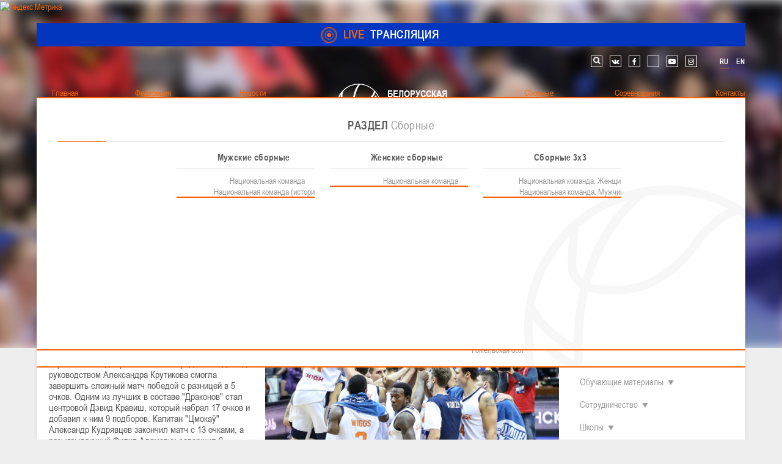

--- FILE ---
content_type: text/html; charset=utf-8
request_url: https://belarus.basketball/novosti/evrokubki/3403-liga-chempionov-tsmoki-minsk-oderzhali-pobedu-nad-kievskim-budivelnikom-69-64
body_size: 22830
content:
<!DOCTYPE html>
<html xmlns="http://www.w3.org/1999/xhtml" xmlns:og="http://ogp.me/ns#" xml:lang="ru-ru" lang="ru-ru" dir="ltr">
<head>
 
	<meta name="viewport" content="width=device-width, initial-scale=1.0, maximum-scale=1.0, user-scalable=no">
	<meta name="cmsmagazine" content="ad40db880ba7cdaa13f8be1db6492541" />
	<meta name="yandex-verification" content="65cbaba00665d055" />
	<meta name="yandex-verification" content="e606ab889601d642" />
	<meta name="google-site-verification" content="snmQIE6_y5drStnOAP6-kUn8SwDP601x7SvOwAWIGfk" />
    <meta name="google-site-verification" content="0PlRANWSt3g3U0Ht54kMcgmy0b9psIZdkl5UbUYNtYo" />
	<style>
	@font-face {
		font-family: 'Arial Narrow';
		src: url('/templates/bbf/fonts/ARIALN.eot');
		src: local('☺'), url('/templates/bbf/fonts/ARIALN.woff') format('woff'), url('/templates/bbf/fonts/ARIALN.ttf') format('truetype'), url('/templates/bbf/fonts/ARIALN.svg') format('svg');
		font-weight: normal;
		font-style: normal;
	}
	@font-face {
		font-family: 'Arial Narrow Bold';
		src: url('/templates/bbf/fonts/bold/ArialNarrowBold.eot');
		src: local('☺'), url('/templates/bbf/fonts/bold/ArialNarrowBold.woff') format('woff'), url('/templates/bbf/fonts/bold/ArialNarrowBold.ttf') format('truetype'), url('/templates/bbf/fonts/bold/ArialNarrowBold.svg') format('svg');
		font-weight: normal;
		font-style: normal;
	}
	h1,h2,h3,h4,h5,h6,body{
		font-family: 'Arial Narrow';
		font-weight: normal;
	}
	body #jf_mm_menu > nav{
		position: absolute;
		overflow: hidden;
		min-width: 100%;
		min-height: 100%;
		margin: 0;
		padding: 0;
		direction: ltr;
	}
	</style>
	<meta charset="utf-8" />
	<base href="https://belarus.basketball/novosti/evrokubki/3403-liga-chempionov-tsmoki-minsk-oderzhali-pobedu-nad-kievskim-budivelnikom-69-64" />
	<meta name="keywords" content="Белорусская федерация баскетбола" />
	<meta name="description" content="Белорусская федерация баскетбола" />
	<meta name="generator" content="ITG-SOFT" />
	<title>Лига чемпионов. &quot;Цмокi-Мiнск&quot; одержали победу над киевским &quot;Будивельником  - 69:64</title>
	<link href="/templates/bbf/favicon.ico" rel="shortcut icon" type="image/vnd.microsoft.icon" />
	<link href="/plugins/system/jce/css/content.css?aa754b1f19c7df490be4b958cf085e7c" rel="stylesheet" />
	<link href="/templates/bbf/css/template.css" rel="stylesheet" />
	<link href="/templates/bbf/css/custom.css" rel="stylesheet" />
	<link href="/templates/bbf/css/jquery.mCustomScrollbar.min.css" rel="stylesheet" />
	<link href="/templates/bbf/css/footable.core.css" rel="stylesheet" />
	<link href="/modules/mod_ariextmenu/mod_ariextmenu/js/css/menu.min.css" rel="stylesheet" />
	<link href="/modules/mod_ariextmenu/mod_ariextmenu/js/css/menu.fix.css" rel="stylesheet" />
	<link href="/modules/mod_maximenuck/themes/css3megamenu/css/maximenuck.php?monid=full-menu" rel="stylesheet" />
	<link href="https://belarus.basketball/modules/mod_jf_mobilemenu/assets/jf_mm.min.css" rel="stylesheet" />
	<link href="/media/mod_languages/css/template.css?8c6fc4ade8b6bfcade3edb53d00a5fe7" rel="stylesheet" />
	<link href="/media/widgetkit/wk-styles-090ed82c.css" rel="stylesheet" id="wk-styles-css" />
	<style>
UL#ariext94 LI A{font-size:16px;font-weight:normal;text-transform:none;text-align:center;}UL#ariext94 LI A{color:#ffffff;}UL#ariext94 LI A:hover,UL#ariext94 LI A:focus,UL#ariext94 LI A.ux-menu-link-hover{color:#ffffff;}UL#ariext94 LI A.current{color:#ffffff;}UL#ariext94 LI UL.ux-menu-sub A{font-size:14px;font-weight:normal;text-transform:none;text-align:left;}UL#ariext94 LI UL.ux-menu-sub A{color:#000000;}UL#ariext94 LI UL.ux-menu-sub A:hover,UL#ariext94 LI UL.ux-menu-sub A:focus,UL#ariext94 LI UL.ux-menu-sub A.ux-menu-link-hover{color:#000000;}UL#ariext94 LI UL.ux-menu-sub A.current{color:#000000;}@media screen and (max-width: 524px) {div#maximenuck119 ul.maximenuck li.maximenuck.nomobileck { display: none !important; }}@media screen and (min-width: 525px) {div#maximenuck119 ul.maximenuck li.maximenuck.nodesktopck { display: none !important; }}.jf_mm_trigger,#jf_mm_menu{display:block}body .jf_mm_trigger.jf_mm_rtl {
    right: -7px;
}
.jf_mm_wrapper .rtl {
    right: -3px;
}
#jf_mm_menu {
    z-index: 101;
}
.jf_mm_backout{
    z-index: 100;
}
.jf_mm_trigger {
    z-index: 99;
}
			.jf_mm_trigger{background-color:#4a5052;color:#f5f5f5}
			.jf_mm_wrapper .levelHolderClass,.jf_mm_wrapper .jf_mm_inactive{background-color:#4a5052}
			.jf_mm_wrapper li{background-color:#4a5052}
			.jf_mm_wrapper li:hover{background-color:#434749}
			.jf_mm_wrapper .backItemClass{background-color:#4a5052}
			.jf_mm_wrapper .backItemClass:hover{background-color:#333333}
			.jf_mm_wrapper li,.jf_mm_wrapper li:last-child,.jf_mm_wrapper .backItemClass{border-color:#ffffff}
			.jf_mm_wrapper h2{color:#ffffff}
			.jf_mm_wrapper a,.jf_mm_wrapper a:hover{color:#ffffff}
			.jf_mm_wrapper .ltr,.jf_mm_wrapper .rtl{-webkit-box-shadow:5px 0 5px -5px #202020;-moz-box-shadow:5px 0 5px -5px #202020;box-shadow:5px 0 5px -5px #202020;}
		
 .cloaked_email span:before { content: attr(data-ep-af9e4); } .cloaked_email span:after { content: attr(data-ep-b893e); } 

	</style>
	<script src="/media/jui/js/jquery.min.js?8c6fc4ade8b6bfcade3edb53d00a5fe7"></script>
	<script src="/media/jui/js/jquery-noconflict.js?8c6fc4ade8b6bfcade3edb53d00a5fe7"></script>
	<script src="/media/jui/js/jquery-migrate.min.js?8c6fc4ade8b6bfcade3edb53d00a5fe7"></script>
	<script src="/media/system/js/caption.js?8c6fc4ade8b6bfcade3edb53d00a5fe7"></script>
	<script src="/media/jui/js/bootstrap.min.js?8c6fc4ade8b6bfcade3edb53d00a5fe7"></script>
	<script src="/templates/bbf/js/modernizr-custom.js" async></script>
	<script src="/templates/bbf/js/jquery.mousewheel-3.0.6.min.js" async></script>
	<script src="/templates/bbf/js/jquery.mCustomScrollbar.min.js" async></script>
	<script src="/templates/bbf/js/jquery.flexisel.js" async></script>
	<script src="/templates/bbf/js/jquery.easing-1.3.min.js" async></script>
	<script src="/templates/bbf/js/footable.js"></script>
	<script src="/templates/bbf/js/template.js"></script>
	<script src="/templates/bbf/js/jquery.carouFredSel-6.2.1.js"></script>
	<script src="/modules/mod_ariextmenu/mod_ariextmenu/js/ext-core.js"></script>
	<script src="/modules/mod_ariextmenu/mod_ariextmenu/js/menu.min.js"></script>
	<script src="/media/jui/js/jquery.ui.core.min.js?8c6fc4ade8b6bfcade3edb53d00a5fe7"></script>
	<script src="https://belarus.basketball/modules/mod_jf_mobilemenu/assets/jquery.jf_multilevelpushmenu.min.js"></script>
	<script src="https://belarus.basketball/modules/mod_jf_mobilemenu/assets/jf_mm.min.js"></script>
	<script src="/media/widgetkit/uikit2-b991477b.js"></script>
	<script src="/media/widgetkit/wk-scripts-2df29c8e.js"></script>
	<script>
jQuery(window).on('load',  function() {
				new JCaption('img.caption');
			});jQuery(function($){ initTooltips(); $("body").on("subform-row-add", initTooltips); function initTooltips (event, container) { container = container || document;$(container).find(".hasTooltip").tooltip({"html": true,"container": "body"});} });;(function() { var _menuInit = function() { new Ext.ux.Menu("ariext94", {"autoWidth":false,"transitionDuration":0.2,"zIndex":99}); Ext.get("ariext94").select(".ux-menu-sub").removeClass("ux-menu-init-hidden"); }; if (!Ext.isIE || typeof(MooTools) == "undefined" || typeof(MooTools.More) == "undefined") Ext.onReady(_menuInit); else window.addEvent("domready", _menuInit); })();
				var jf_mm_icons = [ 
					{itemID:"-"+"",fa_icon:"",img:"",style:""}
					
					
					
					
					
					
					
					
					
					
					
					
					
					
					
					
					
					
					
				];
				jQuery(document).ready(function($){$("#jf_mm_menu").jf_mm_menu()});
			var jf_mm_direction = "ltr";
 var emailProtector=emailProtector||{};emailProtector.addCloakedMailto=function(g,l){var h=document.querySelectorAll("."+g);for(i=0;i<h.length;i++){var b=h[i],k=b.getElementsByTagName("span"),e="",c="";b.className=b.className.replace(" "+g,"");for(var f=0;f<k.length;f++)for(var d=k[f].attributes,a=0;a<d.length;a++)0===d[a].nodeName.toLowerCase().indexOf("data-ep-af9e4")&&(e+=d[a].value),0===d[a].nodeName.toLowerCase().indexOf("data-ep-b893e")&&(c=d[a].value+c);if(!c)break;b.innerHTML=e+c;if(!l)break;b.parentNode.href="mailto:"+e+c}}; 

	</script>
	<meta property="og:title" content="Лига чемпионов. &quot;Цмокi-Мiнск&quot; одержали победу над киевским &quot;Будивельником  - 69:64"/>
<meta property="og:type" content="article"/>
<meta property="og:description" content="24 сентября в Минске прошла первая игра второго квалификационного раунда Лиги чемпионов.
"/>
<meta property="og:url" content="https://belarus.basketball/novosti/evrokubki/3403-liga-chempionov-tsmoki-minsk-oderzhali-pobedu-nad-kievskim-budivelnikom-69-64"/>
<meta property="og:image" content="https://belarus.basketball/images/news/2017/09-2017/Tsmoki_titul_-24-09-17.jpg"/>
<meta property="og:email" content="info@bbf.by"/>
<meta property="og:site_name" content="Белорусская федерация баскетбола"/>
<meta property="fb:admins" content="100001974175797,1304923576202292"/>

<meta name="twitter:title" content="Лига чемпионов. &quot;Цмокi-Мiнск&quot; одержали победу над киевским &quot;Будивельником  - 69:64">
<meta name="twitter:card" content="summary_large_image">
<meta name="twitter:site" content="@BelarusBasket">
<meta name="twitter:creator" content="@BelarusBasket">
<meta name="twitter:url" content="https://belarus.basketball/novosti/evrokubki/3403-liga-chempionov-tsmoki-minsk-oderzhali-pobedu-nad-kievskim-budivelnikom-69-64">
<meta name="twitter:description" content="24 сентября в Минске прошла первая игра второго квалификационного раунда Лиги чемпионов.
">
<meta name="twitter:image" content="https://belarus.basketball/images/news/2017/09-2017/Tsmoki_titul_-24-09-17.jpg">
	<!--[if IE]><link rel="stylesheet" type="text/css" href="/modules/mod_ariextmenu/mod_ariextmenu/js/css/menu.ie.min.css" /><![endif]-->
	<!--[if lt IE 8]><script type="text/javascript" src="/modules/mod_ariextmenu/mod_ariextmenu/js/fix.js"></script><![endif]-->
 
	<script type="text/javascript" src="//widgets.baskethotel.com/version.php"></script>
<script type="text/javascript" src="//widgets.baskethotel.com/static/scripts/api/loader.js"></script>
<script type="text/javascript" src="//widgets.baskethotel.com/static/scripts/api/api.js"></script>

    <script type="text/javascript" src="/templates/bbf/widgets/js/script.js"></script>
<script type="text/javascript" src="//widgets.baskethotel.com/static/api/a7660527cb4d8de0f634fa1c824ba4e64898204a/scripts/leaders.js"></script>

<script type="text/javascript">
	var mbtWidgetMainScripts = [];
</script>




	<script type="text/javascript" src="//vk.com/js/api/openapi.js?162"></script>
	<!--[if lt IE 9]>
		<script src="/media/jui/js/html5.js"></script>
	<![endif]-->
	<link href="//netdna.bootstrapcdn.com/font-awesome/4.7.0/css/font-awesome.min.css" rel="stylesheet" />

	<!-- for statistic -->
	<!-- <link rel="stylesheet" href="https://maxcdn.bootstrapcdn.com/bootstrap/4.0.0/css/bootstrap.min.css" integrity="sha384-Gn5384xqQ1aoWXA+058RXPxPg6fy4IWvTNh0E263XmFcJlSAwiGgFAW/dAiS6JXm" crossorigin="anonymous"> -->
    <!-- <link rel="stylesheet" href="https://cdnjs.cloudflare.com/ajax/libs/font-awesome/4.7.0/css/font-awesome.min.css"> -->
    <!-- <link href="/templates/bbf/css/widgets.css" rel="stylesheet" /> -->
    <link href="/templates/bbf/css/custom-statistic.css" rel="stylesheet" />
    
    <!-- <script src="https://cdnjs.cloudflare.com/ajax/libs/popper.js/1.12.9/umd/popper.min.js" integrity="sha384-ApNbgh9B+Y1QKtv3Rn7W3mgPxhU9K/ScQsAP7hUibX39j7fakFPskvXusvfa0b4Q" crossorigin="anonymous"></script> -->
    <!-- <script src="https://maxcdn.bootstrapcdn.com/bootstrap/4.0.0/js/bootstrap.min.js" integrity="sha384-JZR6Spejh4U02d8jOt6vLEHfe/JQGiRRSQQxSfFWpi1MquVdAyjUar5+76PVCmYl" crossorigin="anonymous"></script>
    <script src="https://russiabasket.ru/Content/html/assets/js/lib/datepicker.min.js"></script>
    <script src="https://russiabasket.ru/Content/html/assets/js/lib/datepicker.ru.min.js"></script> -->
    <!-- for statistic -->

    <!-- Add the slick-theme.css if you want default styling -->
	<link rel="stylesheet" type="text/css" href="//cdn.jsdelivr.net/npm/slick-carousel@1.8.1/slick/slick.css"/>
	<!-- Add the slick-theme.css if you want default styling -->
	<link rel="stylesheet" type="text/css" href="//cdn.jsdelivr.net/npm/slick-carousel@1.8.1/slick/slick-theme.css"/>




<!-- Yandex.Metrika informer -->
<a href="https://metrika.yandex.ru/stat/?id=100575480&amp;from=informer"
target="_blank" rel="nofollow"><img src="https://informer.yandex.ru/informer/100575480/1_1_FFFFFFFF_EFEFEFFF_0_uniques"
style="width:80px; height:15px; border:0;" alt="Яндекс.Метрика" title="Яндекс.Метрика: данные за сегодня (уникальные посетители)" class="ym-advanced-informer" data-cid="100575480" data-lang="ru" /></a>
<!-- /Yandex.Metrika informer -->

<!-- Yandex.Metrika counter -->
<script type="text/javascript" >
   (function(m,e,t,r,i,k,a){m[i]=m[i]||function(){(m[i].a=m[i].a||[]).push(arguments)};
   m[i].l=1*new Date();
   for (var j = 0; j < document.scripts.length; j++) {if (document.scripts[j].src === r) { return; }}
   k=e.createElement(t),a=e.getElementsByTagName(t)[0],k.async=1,k.src=r,a.parentNode.insertBefore(k,a)})
   (window, document, "script", "https://mc.yandex.ru/metrika/tag.js", "ym");

   ym(100575480, "init", {
        clickmap:true,
        trackLinks:true,
        accurateTrackBounce:true,
        webvisor:true
   });
</script>
<noscript><div><img src="https://mc.yandex.ru/watch/100575480" style="position:absolute; left:-9999px;" alt="" /></div></noscript>
<!-- /Yandex.Metrika counter -->

</head>
<body class="site com_content view-article no-layout no-task itemid-332 ">


                          
	<div id="fb-root"></div>
<script>
  window.fbAsyncInit = function() {
    FB.init({
      appId      : '1304923576202292',
      xfbml      : true,
      version    : 'v2.6'
    });
  };

  (function(d, s, id){
     var js, fjs = d.getElementsByTagName(s)[0];
     if (d.getElementById(id)) {return;}
     js = d.createElement(s); js.id = id;
     js.src = "//connect.facebook.net/ru_RU/sdk.js";
     fjs.parentNode.insertBefore(js, fjs);
   }(document, 'script', 'facebook-jssdk'));
</script>

<script type="text/javascript">
  VK.init({apiId: 5503018, onlyWidgets: true});
</script>

		
	<div class="body">
	<div class="live-translation">
            </div>
			<header class="header" role="banner">
									<div class="top-position">
						<div class="stm-top-ticker-holder">
                
			
		
			<div class="heading-font stm-ticker-title"><a href="/live/"><span class="stm-red">LIVE</span> ТРАНСЛЯЦИЯ			

<span class="pulse"></span>


			</a>

</div>
				
		
    <!--<script type="text/javascript">
        jQuery(document).ready(function () {
            var args = {};

                        args= {
                typewriter: false
            };
            
            jQuery('.stm-ticker').Ticker( args );
        });
    </script>-->

            </div>		<div class="moduletable touch-menu">
						<div id="jf_mm_menu" class=" jf-main"><nav><div class="jf_title"><i class="fa fa-times"></i>Главное меню</div><ul>
<li class="item-127"><a class="left-part" href="/" >Главная</a><div class="jf_title"><i></i>Главная</div></li><li class="item-114 deeper parent"><a class="left-part" href="/federatsiya" >Федерация</a><div class="jf_title"><i></i>Федерация</div><ul class="nav-child unstyled small"><li class="item-128 deeper parent"><a href="/federatsiya/o-federatsii" >О федерации</a><div class="jf_title"><i></i>О федерации</div><ul class="nav-child unstyled small"><li class="item-172"><a href="/federatsiya/o-federatsii/obshchaya-informatsiya" >Общая информация</a><div class="jf_title"><i></i>Общая информация</div></li><li class="item-173"><a href="/federatsiya/o-federatsii/struktura" >Структура</a><div class="jf_title"><i></i>Структура</div></li><li class="item-174"><a href="/federatsiya/o-federatsii/rukovodstvo" >Руководство</a><div class="jf_title"><i></i>Руководство</div></li><li class="item-175"><a href="/federatsiya/o-federatsii/trenerskij-sovet" >Тренерский совет</a><div class="jf_title"><i></i>Тренерский совет</div></li><li class="item-176"><a href="/federatsiya/o-federatsii/respublikanskaya-kollegiya-sudej" >Республиканская коллегия судей</a><div class="jf_title"><i></i>Республиканская коллегия судей</div></li></ul></li><li class="item-161 deeper parent"><a href="/kontakty" >Контакты</a><div class="jf_title"><i></i>Контакты</div><ul class="nav-child unstyled small"><li class="item-342"><a href="/kontakty" >Контакты федерации</a><div class="jf_title"><i></i>Контакты федерации</div></li></ul></li><li class="item-129 deeper parent"><a href="/federatsiya/dokumenty" >Документы</a><div class="jf_title"><i></i>Документы</div><ul class="nav-child unstyled small"><li class="item-177"><a href="/federatsiya/dokumenty/ustav-bfb" >Устав БФБ</a><div class="jf_title"><i></i>Устав БФБ</div></li><li class="item-178"><a href="/federatsiya/dokumenty/reglamentiruyushchie-dokumenty" >Регламентирующие документы</a><div class="jf_title"><i></i>Регламентирующие документы</div></li><li class="item-943"><a href="/federatsiya/dokumenty/stats-manuals" >Материалы по баскетбольной статистике</a><div class="jf_title"><i></i>Материалы по баскетбольной статистике</div></li><li class="item-180"><a href="/federatsiya/dokumenty/dokumenty-rks" >Документы РКС</a><div class="jf_title"><i></i>Документы РКС</div></li><li class="item-181"><a href="/federatsiya/dokumenty/polozhenie-o-perekhodakh" >Положение о переходах</a><div class="jf_title"><i></i>Положение о переходах</div></li></ul></li><li class="item-159 deeper parent"><a href="/federatsiya/nashi-chempiony-col-1" >Наши чемпионы</a><div class="jf_title"><i></i>Наши чемпионы</div><ul class="nav-child unstyled small"><li class="item-1353"><a href="/federatsiya/nashi-chempiony-col-1/beloshapko-tatyana" target="_blank" >Белошапко Татьяна</a><div class="jf_title"><i></i>Белошапко Татьяна</div></li><li class="item-1358"><a href="/federatsiya/nashi-chempiony-col-1/sumnikova-irina" target="_blank" >Сумникова Ирина</a><div class="jf_title"><i></i>Сумникова Ирина</div></li><li class="item-1359"><a href="/federatsiya/nashi-chempiony-col-1/shvajbovich-elena" target="_blank" >Швайбович Елена</a><div class="jf_title"><i></i>Швайбович Елена</div></li><li class="item-1357"><a href="/federatsiya/nashi-chempiony-col-1/edeshko-ivan" target="_blank" >Едешко Иван</a><div class="jf_title"><i></i>Едешко Иван</div></li></ul></li><li class="item-160 deeper parent"><a href="/federatsiya/obuchayushchie-materialy" >Обучающие материалы</a><div class="jf_title"><i></i>Обучающие материалы</div><ul class="nav-child unstyled small"><li class="item-254"><a href="/federatsiya/obuchayushchie-materialy/treneram" >Тренерам</a><div class="jf_title"><i></i>Тренерам</div></li></ul></li><li class="item-130 deeper parent"><a href="/federatsiya/sotrudnichestvo" >Сотрудничество</a><div class="jf_title"><i></i>Сотрудничество</div><ul class="nav-child unstyled small"><li class="item-184"><a href="/federatsiya/sotrudnichestvo/kak-stat-volonterom" >Как стать волонтером</a><div class="jf_title"><i></i>Как стать волонтером</div></li><li class="item-1360"><a href="/federatsiya/sotrudnichestvo/sponsory-i-partnery" >Спонсоры и партнеры</a><div class="jf_title"><i></i>Спонсоры и партнеры</div></li></ul></li><li class="item-217 deeper parent"><a href="/federatsiya/shkoly" >Школы</a><div class="jf_title"><i></i>Школы</div><ul class="nav-child unstyled small"><li class="item-860 parent"><a href="/federatsiya/shkoly/minsk" >Минск</a><div class="jf_title"><i></i>Минск</div></li><li class="item-218 parent"><a href="/federatsiya/shkoly/minskaya-obl" >Минская обл</a><div class="jf_title"><i></i>Минская обл</div></li><li class="item-223 parent"><a href="/federatsiya/shkoly/brestskaya-obl" >Брестская обл</a><div class="jf_title"><i></i>Брестская обл</div></li><li class="item-219 parent"><a href="/federatsiya/shkoly/grodnenskaya-obl" >Гродненская обл</a><div class="jf_title"><i></i>Гродненская обл</div></li><li class="item-220 parent"><a href="/federatsiya/shkoly/vitebskaya-obl" >Витебская обл</a><div class="jf_title"><i></i>Витебская обл</div></li><li class="item-221 parent"><a href="/federatsiya/shkoly/mogilevskaya-obl" >Могилевская обл</a><div class="jf_title"><i></i>Могилевская обл</div></li><li class="item-222 parent"><a href="/federatsiya/shkoly/gomelskaya-obl" >Гомельская обл</a><div class="jf_title"><i></i>Гомельская обл</div></li></ul></li><li class="item-939 deeper parent"><a href="/federatsiya/sudeistvo" >Судейство</a><div class="jf_title"><i></i>Судейство</div><ul class="nav-child unstyled small"><li class="item-255"><a href="/federatsiya/sudeistvo/sudyam" >Полезные материалы</a><div class="jf_title"><i></i>Полезные материалы</div></li><li class="item-969"><a href="/federatsiya/sudeistvo/sudyam-4" >Судьи</a><div class="jf_title"><i></i>Судьи</div></li></ul></li></ul></li><li class="item-326 active deeper parent"><a class="left-part" href="/novosti" >Новости</a><div class="jf_title"><i></i>Новости</div><ul class="nav-child unstyled small"><li class="item-831 alias-parent-active"><a class="full-width-item" href="/novosti" >Все новости</a><div class="jf_title"><i></i>Все новости</div></li><li class="item-327"><a href="/novosti/federatsiya" >Федерация </a><div class="jf_title"><i></i>Федерация </div></li><li class="item-328"><a href="/novosti/sbornye" >Сборные </a><div class="jf_title"><i></i>Сборные </div></li><li class="item-329"><a href="/novosti/chempionat" >Чемпионат </a><div class="jf_title"><i></i>Чемпионат </div></li><li class="item-330"><a href="/novosti/kubok" >Кубок </a><div class="jf_title"><i></i>Кубок </div></li><li class="item-331"><a href="/dubl/glavnye-novosti-dyubl" >Детско-юношеские соревнования </a><div class="jf_title"><i></i>Детско-юношеские соревнования </div></li><li class="item-332 current active"><a href="/novosti/evrokubki" >Еврокубки </a><div class="jf_title"><i></i>Еврокубки </div></li><li class="item-334"><a href="/novosti/raznoe" >Разное </a><div class="jf_title"><i></i>Разное </div></li><li class="item-900"><a href="/novosti/basketbol-3kh3" >Баскетбол 3х3</a><div class="jf_title"><i></i>Баскетбол 3х3</div></li></ul></li><li class="item-340"><a class="center-part" href="#" >Лого[modid=121]</a><div class="jf_title"><i></i>Лого[modid=121]</div></li><li class="item-315 deeper parent"><a class="right-part" href="/sbornye" >Сборные</a><div class="jf_title"><i></i>Сборные</div><ul class="nav-child unstyled small"><li class="item-316 deeper parent"><a href="/sbornye/muzhskie-sbornye" >Мужские сборные </a><div class="jf_title"><i></i>Мужские сборные </div><ul class="nav-child unstyled small"><li class="item-317"><a href="/sbornye/muzhskie-sbornye/natsionalnaya-komanda" >Национальная команда</a><div class="jf_title"><i></i>Национальная команда</div></li><li class="item-1289"><a href="/sbornye/muzhskie-sbornye/natsionalnaya-komanda-istoriya" >Национальная команда (история)</a><div class="jf_title"><i></i>Национальная команда (история)</div></li></ul></li><li class="item-321 deeper parent"><a href="/sbornye/zhenskie-sbornye" >Женские сборные </a><div class="jf_title"><i></i>Женские сборные </div><ul class="nav-child unstyled small"><li class="item-322"><a href="/sbornye/zhenskie-sbornye/natsionalnaya-komanda" >Национальная команда</a><div class="jf_title"><i></i>Национальная команда</div></li></ul></li><li class="item-1251 deeper parent"><a href="/sbornye/zhenskie-sbornye-2" >Сборные 3х3 </a><div class="jf_title"><i></i>Сборные 3х3 </div><ul class="nav-child unstyled small"><li class="item-1252"><a href="/sbornye/zhenskie-sbornye-2/natsionalnaya-komanda" >Национальная команда. Женщины</a><div class="jf_title"><i></i>Национальная команда. Женщины</div></li><li class="item-1253"><a href="/sbornye/zhenskie-sbornye-2/natsionalnaya-komanda-men" >Национальная команда. Мужчины</a><div class="jf_title"><i></i>Национальная команда. Мужчины</div></li></ul></li></ul></li><li class="item-115 deeper parent"><a class="right-part" href="/sorevnovaniya" >Соревнования</a><div class="jf_title"><i></i>Соревнования</div><ul class="nav-child unstyled small"><li class="item-1342 deeper parent"><a href="#" >Мужчины</a><div class="jf_title"><i></i>Мужчины</div><ul class="nav-child unstyled small"><li class="item-162 parent"><a href="/sorevnovaniya/muzhchiny/chempionat-muzhchiny" >BETERA - Чемпионат</a><div class="jf_title"><i></i>BETERA - Чемпионат</div></li><li class="item-165 parent"><a href="/sorevnovaniya/muzhchiny/kubok-muzhchiny" >BETERA - Кубок</a><div class="jf_title"><i></i>BETERA - Кубок</div></li></ul></li><li class="item-1343 deeper parent"><a href="#" >Женщины</a><div class="jf_title"><i></i>Женщины</div><ul class="nav-child unstyled small"><li class="item-163 parent"><a href="/sorevnovaniya/zhenshchiny/chempionat-zhenshchiny" >BETERA - Чемпионат</a><div class="jf_title"><i></i>BETERA - Чемпионат</div></li><li class="item-166 parent"><a href="/sorevnovaniya/zhenshchiny/kubok-zhenshchiny" >BETERA - Кубок</a><div class="jf_title"><i></i>BETERA - Кубок</div></li><li class="item-1344"><a href="/sorevnovaniya/zhenshchiny/mezhdunarodnyj-turnir-kubok-khalipskogo" >Международный турнир - &quot;Кубок Халипского&quot;</a><div class="jf_title"><i></i>Международный турнир - &quot;Кубок Халипского&quot;</div></li></ul></li><li class="item-850 deeper parent"><a href="/sorevnovaniya/2016-06-09-23-18-27" target="_blank" >3x3</a><div class="jf_title"><i></i>3x3</div><ul class="nav-child unstyled small"><li class="item-852"><a href="https://belarus.basketball/sorevnovaniya/2016-06-09-23-18-27/2016-06-09-23-19-2" target="_blank" >Чемпионат 3х3</a><div class="jf_title"><i></i>Чемпионат 3х3</div></li><li class="item-851"><a href="https://vk.com/palova_3x3" target="_blank" >Лига &quot;Палова&quot;</a><div class="jf_title"><i></i>Лига &quot;Палова&quot;</div></li><li class="item-1271"><a href="/sorevnovaniya/2016-06-09-23-18-27/2016-06-09-23-19-2" target="_blank" >Документы 3х3</a><div class="jf_title"><i></i>Документы 3х3</div></li><li class="item-1288"><a href="/sorevnovaniya/2016-06-09-23-18-27/istoriya-basketbola-3kh3" target="_blank" >История баскетбола 3х3</a><div class="jf_title"><i></i>История баскетбола 3х3</div></li></ul></li><li class="item-167 deeper parent"><a href="/dubl" >Детская лига</a><div class="jf_title"><i></i>Детская лига</div><ul class="nav-child unstyled small"><li class="item-260"><a href="/dubl/o-lige" >О лиге</a><div class="jf_title"><i></i>О лиге</div></li><li class="item-261"><a href="/sorevnovaniya/detskaya-liga/2016-04-16-11-13-26" >Новости детской лиги</a><div class="jf_title"><i></i>Новости детской лиги</div></li><li class="item-262 parent"><a href="/dubl/yunoshi" >Юноши</a><div class="jf_title"><i></i>Юноши</div></li><li class="item-263 parent"><a href="/dubl/devushki" >Девушки</a><div class="jf_title"><i></i>Девушки</div></li><li class="item-264"><a href="/dubl/dokumenty" >Документы</a><div class="jf_title"><i></i>Документы</div></li><li class="item-295"><a href="/dubl/foto" >Фото</a><div class="jf_title"><i></i>Фото</div></li></ul></li><li class="item-168 deeper parent"><a href="/sorevnovaniya/drugie" >Другие</a><div class="jf_title"><i></i>Другие</div><ul class="nav-child unstyled small"><li class="item-1327"><a href="/sorevnovaniya/drugie/turnir-pamyati-v-n-ryzhenkova-m" >Турнир памяти В.Н. Рыженкова (юноши)</a><div class="jf_title"><i></i>Турнир памяти В.Н. Рыженкова (юноши)</div></li><li class="item-1332"><a href="/sorevnovaniya/drugie/turnir-pamyati-v-n-ryzhenkova-zh" >Турнир памяти В.Н. Рыженкова (девушки) </a><div class="jf_title"><i></i>Турнир памяти В.Н. Рыженкова (девушки) </div></li><li class="item-1338"><a href="/sorevnovaniya/drugie/respublikanskie-sorevnovaniya-yunoshi-2012-2013-gg-r" >Республиканские соревнования (юноши) 2012-2013 гг.р.</a><div class="jf_title"><i></i>Республиканские соревнования (юноши) 2012-2013 гг.р.</div></li><li class="item-1345"><a href="/sorevnovaniya/drugie/respublikanskie-sorevnovaniya-yunoshi-2013-2014-gg-r" >Республиканские соревнования (юноши) 2013-2014 гг.р.</a><div class="jf_title"><i></i>Республиканские соревнования (юноши) 2013-2014 гг.р.</div></li><li class="item-1340"><a href="/sorevnovaniya/drugie/respublikanskie-sorevnovaniya-devushki-2012-2013-gg-r" >Республиканские соревнования (девушки) 2012-2013 гг.р.</a><div class="jf_title"><i></i>Республиканские соревнования (девушки) 2012-2013 гг.р.</div></li><li class="item-1346"><a href="/sorevnovaniya/drugie/respublikanskie-sorevnovaniya-devushki-2013-2014-gg-r" >Республиканские соревнования (девушки) 2013-2014 гг.р.</a><div class="jf_title"><i></i>Республиканские соревнования (девушки) 2013-2014 гг.р.</div></li><li class="item-1341"><a href="/sorevnovaniya/drugie/tovarishcheskie-igry-devushki" >Товарищеские игры (девушки)</a><div class="jf_title"><i></i>Товарищеские игры (девушки)</div></li><li class="item-1347"><a href="/sorevnovaniya/drugie/odm-2008-2009-gg-r" >ОДМ 2008-2009 гг.р. (девушки)</a><div class="jf_title"><i></i>ОДМ 2008-2009 гг.р. (девушки)</div></li><li class="item-1349"><a href="/sorevnovaniya/drugie/odm-2008-2009-gg-r-yunoshi" >ОДМ 2008-2009 гг.р. (юноши)</a><div class="jf_title"><i></i>ОДМ 2008-2009 гг.р. (юноши)</div></li><li class="item-1350"><a href="/sorevnovaniya/drugie/pervenstvo-2010-2011-gg-r-yunoshi" >Первенство 2010-2011 гг.р. (юноши)</a><div class="jf_title"><i></i>Первенство 2010-2011 гг.р. (юноши)</div></li><li class="item-1351"><a href="/sorevnovaniya/drugie/pervenstvo-2011-2012-gg-r-yunoshi" >Первенство 2011-2012 гг.р. (юноши)</a><div class="jf_title"><i></i>Первенство 2011-2012 гг.р. (юноши)</div></li><li class="item-1352"><a href="/sorevnovaniya/drugie/pervenstvo-2012-2013-gg-r-yunoshi" >Первенство 2012-2013 гг.р. (юноши)</a><div class="jf_title"><i></i>Первенство 2012-2013 гг.р. (юноши)</div></li></ul></li></ul></li><li class="item-343"><a class="right-part" href="/kontakty" >Контакты</a><div class="jf_title"><i></i>Контакты</div></li></ul></nav></div><div class="jf_mm_trigger"><i class="fa fa-bars"></i></div><div class="jf_mm_backout"></div>
		</div>
	<div class="mod-languages">

	<ul class="lang-inline" dir="ltr">
									<li class="lang-active">
			<a href="https://belarus.basketball/novosti/evrokubki/3403-liga-chempionov-tsmoki-minsk-oderzhali-pobedu-nad-kievskim-budivelnikom-69-64">
							RU						</a>
			</li>
								<li>
			<a href="/en/">
							EN						</a>
			</li>
				</ul>

</div>
<ul class="nav menu social-share mod-list">
<li class="item-119"><a class="search-link" href="/search" >Поиск по сайту</a></li><li class="item-122"><a class="vk-link" href="https://vk.com/belarusbasket" target="_blank" >vk</a></li><li class="item-121"><a class="facebook-link" href="https://www.facebook.com/belarusbasket" target="_blank" >facebook</a></li><li class="item-1283"><a class="facebook-link" href="https://www.facebook.com/groups/173302223309090/" target="_blank" ><img src="/images/sponsors/FIBA_YD.jpeg" alt="facebook " /></a></li><li class="item-124"><a class="youtube-link" href="https://www.youtube.com/channel/UCe9Hf9AMs2-_-OQ4HoBJxWw/videos" target="_blank" >youtube</a></li><li class="item-125"><a class="instagram-link" href="https://www.instagram.com/belarusbasket/" target="_blank" >instagram</a></li></ul>

					</div>
								
					<div class="header-inner clearfix">
									<div class="moduletable-119 moduletable  main-menu-part  ux-menu">
						
			<!--[if lte IE 7]>
			<link href="/modules/mod_maximenuck/themes/css3megamenu/css/ie7.css" rel="stylesheet" type="text/css" />
			<![endif]--><!-- debut Maximenu CK, par cedric keiflin -->
	<div class="maximenuckh ltr" id="full-menu" style="z-index:10;">
        <div class="maxiroundedleft"></div>
        <div class="maxiroundedcenter">
            <ul class=" main-menu-part  ux-menu maximenuck left" style="position:relative;" >
			
																		<li data-level="1" class="maximenuck item127 first level1  fullwidth left-part" style="z-index : 12000;position:static;" ><a class="maximenuck left-part" href="/"><span class="titreck">Главная</span></a>
		</li><li data-level="1" class="maximenuck item114 parent level1  fullwidth left-part" style="z-index : 11999;position:static;" ><a class="maximenuck left-part" href="/federatsiya"><span class="titreck">Федерация</span></a>
	<div class="floatck" style="position:absolute;left:0;right:0;"><div class="maxidrop-top"><div class="maxidrop-top2"></div></div><div class=" maxidrop-main" style="width:auto;"><div class="maxidrop-main2"><h4><b>Раздел </b>Федерация</h4><div class="maximenuck2 first "  style="width:1px;float:left;">
	<ul class="maximenuck2"><li data-level="2" class="maximenuck nodropdown item128  first level2  fullwidth " style="z-index : 11998;position:static;" ><a class="maximenuck " href="/federatsiya/o-federatsii"><span class="titreck">О федерации</span></a>
	<div class="floatck" style="position:static;display:block;height:auto;"><div class="maxidrop-top"><div class="maxidrop-top2"></div></div><div class=" maxidrop-main" style="width:auto;"><div class="maxidrop-main2"><div class="maximenuck2 first " >
	<ul class="maximenuck2"><li data-level="3" class="maximenuck nodropdown item172 first level3  fullwidth " style="z-index : 11997;position:static;" ><a class="maximenuck " href="/federatsiya/o-federatsii/obshchaya-informatsiya"><span class="titreck">Общая информация</span></a>
		</li><li data-level="3" class="maximenuck nodropdown item173 level3  fullwidth " style="z-index : 11996;position:static;" ><a class="maximenuck " href="/federatsiya/o-federatsii/struktura"><span class="titreck">Структура</span></a>
		</li><li data-level="3" class="maximenuck nodropdown item174 level3  fullwidth " style="z-index : 11995;position:static;" ><a class="maximenuck " href="/federatsiya/o-federatsii/rukovodstvo"><span class="titreck">Руководство</span></a>
		</li><li data-level="3" class="maximenuck nodropdown item175 level3  fullwidth " style="z-index : 11994;position:static;" ><a class="maximenuck " href="/federatsiya/o-federatsii/trenerskij-sovet"><span class="titreck">Тренерский совет</span></a>
		</li><li data-level="3" class="maximenuck nodropdown item176 last level3  fullwidth " style="z-index : 11993;position:static;" ><a class="maximenuck " href="/federatsiya/o-federatsii/respublikanskaya-kollegiya-sudej"><span class="titreck">Республиканская коллегия судей</span></a>
	</li>
	</ul>
	<div class="clr"></div></div><div class="clr"></div></div></div><div class="maxidrop-bottom"><div class="maxidrop-bottom2"></div></div></div>
	</li></ul><div class="clr"></div></div><div class="maximenuck2"  style="width:1px;float:left;"><ul class="maximenuck2"><li data-level="2" class="maximenuck nodropdown item161  level2  fullwidth " style="z-index : 11992;position:static;" ><a class="maximenuck " href="/kontakty"><span class="titreck">Контакты</span></a>
	<div class="floatck" style="position:static;display:block;height:auto;"><div class="maxidrop-top"><div class="maxidrop-top2"></div></div><div class=" maxidrop-main" style="width:auto;"><div class="maxidrop-main2"><div class="maximenuck2 first " >
	<ul class="maximenuck2"><li data-level="3" class="maximenuck nodropdown item342 first last level3  fullwidth " style="z-index : 11991;position:static;" ><a class="maximenuck " href="/kontakty"><span class="titreck">Контакты федерации</span></a>
	</li>
	</ul>
	<div class="clr"></div></div><div class="clr"></div></div></div><div class="maxidrop-bottom"><div class="maxidrop-bottom2"></div></div></div>
	</li></ul><div class="clr"></div></div><div class="maximenuck2"  style="width:1px;float:left;"><ul class="maximenuck2"><li data-level="2" class="maximenuck nodropdown item129  level2  fullwidth " style="z-index : 11990;position:static;" ><a class="maximenuck " href="/federatsiya/dokumenty"><span class="titreck">Документы</span></a>
	<div class="floatck" style="position:static;display:block;height:auto;"><div class="maxidrop-top"><div class="maxidrop-top2"></div></div><div class=" maxidrop-main" style="width:auto;"><div class="maxidrop-main2"><div class="maximenuck2 first " >
	<ul class="maximenuck2"><li data-level="3" class="maximenuck nodropdown item177 first level3  fullwidth " style="z-index : 11989;position:static;" ><a class="maximenuck " href="/federatsiya/dokumenty/ustav-bfb"><span class="titreck">Устав БФБ</span></a>
		</li><li data-level="3" class="maximenuck nodropdown item178 level3  fullwidth " style="z-index : 11988;position:static;" ><a class="maximenuck " href="/federatsiya/dokumenty/reglamentiruyushchie-dokumenty"><span class="titreck">Регламентирующие документы</span></a>
		</li><li data-level="3" class="maximenuck nodropdown item943 level3  fullwidth " style="z-index : 11987;position:static;" ><a class="maximenuck " href="/federatsiya/dokumenty/stats-manuals"><span class="titreck">Материалы по баскетбольной статистике</span></a>
		</li><li data-level="3" class="maximenuck nodropdown item180 level3  fullwidth " style="z-index : 11986;position:static;" ><a class="maximenuck " href="/federatsiya/dokumenty/dokumenty-rks"><span class="titreck">Документы РКС</span></a>
		</li><li data-level="3" class="maximenuck nodropdown item181 last level3  fullwidth " style="z-index : 11985;position:static;" ><a class="maximenuck " href="/federatsiya/dokumenty/polozhenie-o-perekhodakh"><span class="titreck">Положение о переходах</span></a>
	</li>
	</ul>
	<div class="clr"></div></div><div class="clr"></div></div></div><div class="maxidrop-bottom"><div class="maxidrop-bottom2"></div></div></div>
	</li></ul><div class="clr"></div></div><div class="maximenuck2"  style="width:1px;float:left;"><ul class="maximenuck2"><li data-level="2" class="maximenuck nodropdown item159  level2  fullwidth " style="z-index : 11984;position:static;" ><a class="maximenuck " href="/federatsiya/nashi-chempiony-col-1"><span class="titreck">Наши чемпионы</span></a>
	<div class="floatck" style="position:static;display:block;height:auto;"><div class="maxidrop-top"><div class="maxidrop-top2"></div></div><div class=" maxidrop-main" style="width:auto;"><div class="maxidrop-main2"><div class="maximenuck2 first " >
	<ul class="maximenuck2"><li data-level="3" class="maximenuck nodropdown item1353 first level3  fullwidth " style="z-index : 11983;position:static;" ><a class="maximenuck " href="/federatsiya/nashi-chempiony-col-1/beloshapko-tatyana" target="_blank" ><span class="titreck">Белошапко Татьяна</span></a>
		</li><li data-level="3" class="maximenuck nodropdown item1358 level3  fullwidth " style="z-index : 11982;position:static;" ><a class="maximenuck " href="/federatsiya/nashi-chempiony-col-1/sumnikova-irina" target="_blank" ><span class="titreck">Сумникова Ирина</span></a>
		</li><li data-level="3" class="maximenuck nodropdown item1359 level3  fullwidth " style="z-index : 11981;position:static;" ><a class="maximenuck " href="/federatsiya/nashi-chempiony-col-1/shvajbovich-elena" target="_blank" ><span class="titreck">Швайбович Елена</span></a>
		</li><li data-level="3" class="maximenuck nodropdown item1357 last level3  fullwidth " style="z-index : 11980;position:static;" ><a class="maximenuck " href="/federatsiya/nashi-chempiony-col-1/edeshko-ivan" target="_blank" ><span class="titreck">Едешко Иван</span></a>
	</li>
	</ul>
	<div class="clr"></div></div><div class="clr"></div></div></div><div class="maxidrop-bottom"><div class="maxidrop-bottom2"></div></div></div>
	</li></ul><div class="clr"></div></div><div class="maximenuck2"  style="width:1px;float:left;"><ul class="maximenuck2"><li data-level="2" class="maximenuck nodropdown item160  level2  fullwidth " style="z-index : 11979;position:static;" ><a class="maximenuck " href="/federatsiya/obuchayushchie-materialy"><span class="titreck">Обучающие материалы</span></a>
	<div class="floatck" style="position:static;display:block;height:auto;"><div class="maxidrop-top"><div class="maxidrop-top2"></div></div><div class=" maxidrop-main" style="width:auto;"><div class="maxidrop-main2"><div class="maximenuck2 first " >
	<ul class="maximenuck2"><li data-level="3" class="maximenuck nodropdown item254 first last level3  fullwidth " style="z-index : 11978;position:static;" ><a class="maximenuck " href="/federatsiya/obuchayushchie-materialy/treneram"><span class="titreck">Тренерам</span></a>
	</li>
	</ul>
	<div class="clr"></div></div><div class="clr"></div></div></div><div class="maxidrop-bottom"><div class="maxidrop-bottom2"></div></div></div>
	</li></ul><div class="clr"></div></div><div class="maximenuck2"  style="width:1px;float:left;"><ul class="maximenuck2"><li data-level="2" class="maximenuck nodropdown item130  level2  fullwidth " style="z-index : 11977;position:static;" ><a class="maximenuck " href="/federatsiya/sotrudnichestvo"><span class="titreck">Сотрудничество</span></a>
	<div class="floatck" style="position:static;display:block;height:auto;"><div class="maxidrop-top"><div class="maxidrop-top2"></div></div><div class=" maxidrop-main" style="width:auto;"><div class="maxidrop-main2"><div class="maximenuck2 first " >
	<ul class="maximenuck2"><li data-level="3" class="maximenuck nodropdown item184 first level3  fullwidth " style="z-index : 11976;position:static;" ><a class="maximenuck " href="/federatsiya/sotrudnichestvo/kak-stat-volonterom"><span class="titreck">Как стать волонтером</span></a>
		</li><li data-level="3" class="maximenuck nodropdown item1360 last level3  fullwidth " style="z-index : 11975;position:static;" ><a class="maximenuck " href="/federatsiya/sotrudnichestvo/sponsory-i-partnery"><span class="titreck">Спонсоры и партнеры</span></a>
	</li>
	</ul>
	<div class="clr"></div></div><div class="clr"></div></div></div><div class="maxidrop-bottom"><div class="maxidrop-bottom2"></div></div></div>
	</li></ul><div class="clr"></div></div><div class="maximenuck2"  style="width:1px;float:left;"><ul class="maximenuck2"><li data-level="2" class="maximenuck nodropdown item217  level2  fullwidth " style="z-index : 11974;position:static;" ><a class="maximenuck " href="/federatsiya/shkoly"><span class="titreck">Школы</span></a>
	<div class="floatck" style="position:static;display:block;height:auto;"><div class="maxidrop-top"><div class="maxidrop-top2"></div></div><div class=" maxidrop-main" style="width:auto;"><div class="maxidrop-main2"><div class="maximenuck2 first " >
	<ul class="maximenuck2"><li data-level="3" class="maximenuck nodropdown item860 first level3  fullwidth " style="z-index : 11973;position:static;" ><a class="maximenuck " href="/federatsiya/shkoly/minsk"><span class="titreck">Минск</span></a>
		</li><li data-level="3" class="maximenuck nodropdown item218 first level3  fullwidth " style="z-index : 11972;position:static;" ><a class="maximenuck " href="/federatsiya/shkoly/minskaya-obl"><span class="titreck">Минская обл</span></a>
		</li><li data-level="3" class="maximenuck nodropdown item223 first level3  fullwidth " style="z-index : 11971;position:static;" ><a class="maximenuck " href="/federatsiya/shkoly/brestskaya-obl"><span class="titreck">Брестская обл</span></a>
		</li><li data-level="3" class="maximenuck nodropdown item219 first level3  fullwidth " style="z-index : 11970;position:static;" ><a class="maximenuck " href="/federatsiya/shkoly/grodnenskaya-obl"><span class="titreck">Гродненская обл</span></a>
		</li><li data-level="3" class="maximenuck nodropdown item220 first level3  fullwidth " style="z-index : 11969;position:static;" ><a class="maximenuck " href="/federatsiya/shkoly/vitebskaya-obl"><span class="titreck">Витебская обл</span></a>
		</li><li data-level="3" class="maximenuck nodropdown item221 first level3  fullwidth " style="z-index : 11968;position:static;" ><a class="maximenuck " href="/federatsiya/shkoly/mogilevskaya-obl"><span class="titreck">Могилевская обл</span></a>
		</li><li data-level="3" class="maximenuck nodropdown item222 first last level3  fullwidth " style="z-index : 11967;position:static;" ><a class="maximenuck " href="/federatsiya/shkoly/gomelskaya-obl"><span class="titreck">Гомельская обл</span></a>
	</li>
	</ul>
	<div class="clr"></div></div><div class="clr"></div></div></div><div class="maxidrop-bottom"><div class="maxidrop-bottom2"></div></div></div>
	</li></ul><div class="clr"></div></div><div class="maximenuck2"  style="width:1px;float:left;"><ul class="maximenuck2"><li data-level="2" class="maximenuck nodropdown item939  first last level2  fullwidth " style="z-index : 11966;position:static;" ><a class="maximenuck " href="/federatsiya/sudeistvo"><span class="titreck">Судейство</span></a>
	<div class="floatck" style="position:static;display:block;height:auto;"><div class="maxidrop-top"><div class="maxidrop-top2"></div></div><div class=" maxidrop-main" style="width:auto;"><div class="maxidrop-main2"><div class="maximenuck2 first " >
	<ul class="maximenuck2"><li data-level="3" class="maximenuck nodropdown item255 first level3  fullwidth " style="z-index : 11965;position:static;" ><a class="maximenuck " href="/federatsiya/sudeistvo/sudyam"><span class="titreck">Полезные материалы</span></a>
		</li><li data-level="3" class="maximenuck nodropdown item969 last level3  fullwidth " style="z-index : 11964;position:static;" ><a class="maximenuck " href="/federatsiya/sudeistvo/sudyam-4"><span class="titreck">Судьи</span></a>
	</li>
	</ul>
	<div class="clr"></div></div><div class="clr"></div></div></div><div class="maxidrop-bottom"><div class="maxidrop-bottom2"></div></div></div>
	</li>
	</ul>
	<div class="clr"></div></div><div class="clr"></div></div></div><div class="maxidrop-bottom"><div class="maxidrop-bottom2"></div></div></div>
	</li><li data-level="1" class="maximenuck item326 active parent level1  fullwidth left-part" style="z-index : 11963;position:static;" ><a class="maximenuck left-part" href="/novosti"><span class="titreck">Новости</span></a>
	<div class="floatck" style="position:absolute;left:0;right:0;"><div class="maxidrop-top"><div class="maxidrop-top2"></div></div><div class=" maxidrop-main" style="width:auto;"><div class="maxidrop-main2"><h4><b>Раздел </b>Новости</h4><div class="maximenuck2 first " >
	<ul class="maximenuck2"><li data-level="2" class="maximenuck nodropdown item831 active first level2  fullwidth full-width-item" style="z-index : 11962;position:static;" ><a class="maximenuck full-width-item" href="/novosti"><span class="titreck">Все новости</span></a>
		</li></ul><div class="clr"></div></div><div class="maximenuck2"  style="width:1px;float:left;"><ul class="maximenuck2"><li data-level="2" class="maximenuck nodropdown item327 level2  fullwidth " style="z-index : 11961;position:static;" ><a class="maximenuck " href="/novosti/federatsiya"><span class="titreck">Федерация</span></a>
		</li></ul><div class="clr"></div></div><div class="maximenuck2"  style="width:1px;float:left;"><ul class="maximenuck2"><li data-level="2" class="maximenuck nodropdown item328 level2  fullwidth " style="z-index : 11960;position:static;" ><a class="maximenuck " href="/novosti/sbornye"><span class="titreck">Сборные</span></a>
		</li></ul><div class="clr"></div></div><div class="maximenuck2"  style="width:1px;float:left;"><ul class="maximenuck2"><li data-level="2" class="maximenuck nodropdown item329 level2  fullwidth " style="z-index : 11959;position:static;" ><a class="maximenuck " href="/novosti/chempionat"><span class="titreck">Чемпионат</span></a>
		</li></ul><div class="clr"></div></div><div class="maximenuck2"  style="width:1px;float:left;"><ul class="maximenuck2"><li data-level="2" class="maximenuck nodropdown item330 level2  fullwidth " style="z-index : 11958;position:static;" ><a class="maximenuck " href="/novosti/kubok"><span class="titreck">Кубок</span></a>
		</li></ul><div class="clr"></div></div><div class="maximenuck2"  style="width:1px;float:left;"><ul class="maximenuck2"><li data-level="2" class="maximenuck nodropdown item331 level2  fullwidth " style="z-index : 11957;position:static;" ><a class="maximenuck " href="/dubl/glavnye-novosti-dyubl"><span class="titreck">Детско-юношеские соревнования</span></a>
		</li></ul><div class="clr"></div></div><div class="maximenuck2"  style="width:1px;float:left;"><ul class="maximenuck2"><li data-level="2" class="maximenuck nodropdown item332 current active level2  fullwidth " style="z-index : 11956;position:static;" ><a class="maximenuck " href="/novosti/evrokubki"><span class="titreck">Еврокубки</span></a>
		</li></ul><div class="clr"></div></div><div class="maximenuck2"  style="width:1px;float:left;"><ul class="maximenuck2"><li data-level="2" class="maximenuck nodropdown item334 level2  fullwidth " style="z-index : 11955;position:static;" ><a class="maximenuck " href="/novosti/raznoe"><span class="titreck">Разное</span></a>
		</li></ul><div class="clr"></div></div><div class="maximenuck2"  style="width:1px;float:left;"><ul class="maximenuck2"><li data-level="2" class="maximenuck nodropdown item900 last level2  fullwidth " style="z-index : 11954;position:static;" ><a class="maximenuck " href="/novosti/basketbol-3kh3"><span class="titreck">Баскетбол 3х3</span></a>
	</li>
	</ul>
	<div class="clr"></div></div><div class="clr"></div></div></div><div class="maxidrop-bottom"><div class="maxidrop-bottom2"></div></div></div>
	</li>            </ul>
			
					
			
				<div class="maximenuck_mod">					<div class="logo-block">
	<a href="/" id="logo-top">
             <span id="logoBall"></span>
             <span id="logoText"></span>
             <b>Белорусская<br/>федерация <br/>баскетбола</b>
        </a>													
</div>
					<div class="clr"></div></div>			
			
					
			<ul class=" main-menu-part  ux-menu maximenuck right" style="position:relative;" >

				<li data-level="1" class="maximenuck item315 parent level1  fullwidth right-part" style="z-index : 12000;position:static;" ><a class="maximenuck right-part" href="/sbornye"><span class="titreck">Сборные</span></a>
	<div class="floatck" style="position:absolute;left:0;right:0;"><div class="maxidrop-top"><div class="maxidrop-top2"></div></div><div class=" maxidrop-main" style="width:auto;"><div class="maxidrop-main2"><h4><b>Раздел </b>Сборные</h4><div class="maximenuck2 first "  style="width:1px;float:left;">
	<ul class="maximenuck2"><li data-level="2" class="maximenuck nodropdown item316  first level2  fullwidth " style="z-index : 11999;position:static;" ><a class="maximenuck " href="/sbornye/muzhskie-sbornye"><span class="titreck">Мужские сборные</span></a>
	<div class="floatck" style="position:static;display:block;height:auto;"><div class="maxidrop-top"><div class="maxidrop-top2"></div></div><div class=" maxidrop-main" style="width:auto;"><div class="maxidrop-main2"><div class="maximenuck2 first " >
	<ul class="maximenuck2"><li data-level="3" class="maximenuck nodropdown item317 first level3  fullwidth " style="z-index : 11998;position:static;" ><a class="maximenuck " href="/sbornye/muzhskie-sbornye/natsionalnaya-komanda"><span class="titreck">Национальная команда</span></a>
		</li><li data-level="3" class="maximenuck nodropdown item1289 last level3  fullwidth " style="z-index : 11997;position:static;" ><a class="maximenuck " href="/sbornye/muzhskie-sbornye/natsionalnaya-komanda-istoriya"><span class="titreck">Национальная команда (история)</span></a>
	</li>
	</ul>
	<div class="clr"></div></div><div class="clr"></div></div></div><div class="maxidrop-bottom"><div class="maxidrop-bottom2"></div></div></div>
	</li></ul><div class="clr"></div></div><div class="maximenuck2"  style="width:1px;float:left;"><ul class="maximenuck2"><li data-level="2" class="maximenuck nodropdown item321  level2  fullwidth " style="z-index : 11996;position:static;" ><a class="maximenuck " href="/sbornye/zhenskie-sbornye"><span class="titreck">Женские сборные</span></a>
	<div class="floatck" style="position:static;display:block;height:auto;"><div class="maxidrop-top"><div class="maxidrop-top2"></div></div><div class=" maxidrop-main" style="width:auto;"><div class="maxidrop-main2"><div class="maximenuck2 first " >
	<ul class="maximenuck2"><li data-level="3" class="maximenuck nodropdown item322 first last level3  fullwidth " style="z-index : 11995;position:static;" ><a class="maximenuck " href="/sbornye/zhenskie-sbornye/natsionalnaya-komanda"><span class="titreck">Национальная команда</span></a>
	</li>
	</ul>
	<div class="clr"></div></div><div class="clr"></div></div></div><div class="maxidrop-bottom"><div class="maxidrop-bottom2"></div></div></div>
	</li></ul><div class="clr"></div></div><div class="maximenuck2"  style="width:1px;float:left;"><ul class="maximenuck2"><li data-level="2" class="maximenuck nodropdown item1251  last level2  fullwidth " style="z-index : 11994;position:static;" ><a class="maximenuck " href="/sbornye/zhenskie-sbornye-2"><span class="titreck">Сборные 3х3</span></a>
	<div class="floatck" style="position:static;display:block;height:auto;"><div class="maxidrop-top"><div class="maxidrop-top2"></div></div><div class=" maxidrop-main" style="width:auto;"><div class="maxidrop-main2"><div class="maximenuck2 first " >
	<ul class="maximenuck2"><li data-level="3" class="maximenuck nodropdown item1252 first level3  fullwidth " style="z-index : 11993;position:static;" ><a class="maximenuck " href="/sbornye/zhenskie-sbornye-2/natsionalnaya-komanda"><span class="titreck">Национальная команда. Женщины</span></a>
		</li><li data-level="3" class="maximenuck nodropdown item1253 last level3  fullwidth " style="z-index : 11992;position:static;" ><a class="maximenuck " href="/sbornye/zhenskie-sbornye-2/natsionalnaya-komanda-men"><span class="titreck">Национальная команда. Мужчины</span></a>
	</li>
	</ul>
	<div class="clr"></div></div><div class="clr"></div></div></div><div class="maxidrop-bottom"><div class="maxidrop-bottom2"></div></div></div>
	</li>
	</ul>
	<div class="clr"></div></div><div class="clr"></div></div></div><div class="maxidrop-bottom"><div class="maxidrop-bottom2"></div></div></div>
	</li><li data-level="1" class="maximenuck item115 parent level1  fullwidth right-part" style="z-index : 11991;position:static;" ><a class="maximenuck right-part" href="/sorevnovaniya"><span class="titreck">Соревнования</span></a>
	<div class="floatck" style="position:absolute;left:0;right:0;"><div class="maxidrop-top"><div class="maxidrop-top2"></div></div><div class=" maxidrop-main" style="width:auto;"><div class="maxidrop-main2"><h4><b>Раздел </b>Соревнования</h4><div class="maximenuck2 first " >
	<ul class="maximenuck2"><li data-level="2" class="maximenuck nodropdown item1342  first level2  fullwidth " style="z-index : 11990;position:static;" ><a class="maximenuck " href="#"><span class="titreck">Мужчины</span></a>
	<div class="floatck" style="position:static;display:block;height:auto;"><div class="maxidrop-top"><div class="maxidrop-top2"></div></div><div class=" maxidrop-main" style="width:2px;"><div class="maxidrop-main2"><div class="maximenuck2 first "  style="width:1px;float:left;">
	<ul class="maximenuck2"><li data-level="3" class="maximenuck nodropdown item162 first level3  fullwidth " style="z-index : 11989;position:static;" ><a class="maximenuck " href="/sorevnovaniya/muzhchiny/chempionat-muzhchiny"><span class="titreck">BETERA - Чемпионат</span></a>
		</li></ul><div class="clr"></div></div><div class="maximenuck2"  style="width:1px;float:left;"><ul class="maximenuck2"><li data-level="3" class="maximenuck nodropdown item165 first last level3  fullwidth " style="z-index : 11988;position:static;" ><a class="maximenuck " href="/sorevnovaniya/muzhchiny/kubok-muzhchiny"><span class="titreck">BETERA - Кубок</span></a>
	</li>
	</ul>
	<div class="clr"></div></div><div class="clr"></div></div></div><div class="maxidrop-bottom"><div class="maxidrop-bottom2"></div></div></div>
	</li><li data-level="2" class="maximenuck nodropdown item1343  first level2  fullwidth " style="z-index : 11987;position:static;" ><a class="maximenuck " href="#"><span class="titreck">Женщины</span></a>
	<div class="floatck" style="position:static;display:block;height:auto;"><div class="maxidrop-top"><div class="maxidrop-top2"></div></div><div class=" maxidrop-main" style="width:2px;"><div class="maxidrop-main2"><div class="maximenuck2 first "  style="width:1px;float:left;">
	<ul class="maximenuck2"><li data-level="3" class="maximenuck nodropdown item163 first level3  fullwidth " style="z-index : 11986;position:static;" ><a class="maximenuck " href="/sorevnovaniya/zhenshchiny/chempionat-zhenshchiny"><span class="titreck">BETERA - Чемпионат</span></a>
		</li></ul><div class="clr"></div></div><div class="maximenuck2"  style="width:1px;float:left;"><ul class="maximenuck2"><li data-level="3" class="maximenuck nodropdown item166 first level3  fullwidth " style="z-index : 11985;position:static;" ><a class="maximenuck " href="/sorevnovaniya/zhenshchiny/kubok-zhenshchiny"><span class="titreck">BETERA - Кубок</span></a>
		</li><li data-level="3" class="maximenuck nodropdown item1344 first last level3  fullwidth " style="z-index : 11984;position:static;" ><a class="maximenuck " href="/sorevnovaniya/zhenshchiny/mezhdunarodnyj-turnir-kubok-khalipskogo"><span class="titreck">Международный турнир - &quot;Кубок Халипского&quot;</span></a>
	</li>
	</ul>
	<div class="clr"></div></div><div class="clr"></div></div></div><div class="maxidrop-bottom"><div class="maxidrop-bottom2"></div></div></div>
	</li></ul><div class="clr"></div></div><div class="maximenuck2"  style="width:1px;float:left;"><ul class="maximenuck2"><li data-level="2" class="maximenuck nodropdown item850  level2  fullwidth " style="z-index : 11983;position:static;" ><a class="maximenuck " href="/sorevnovaniya/2016-06-09-23-18-27" target="_blank" ><span class="titreck">3x3</span></a>
	<div class="floatck" style="position:static;display:block;height:auto;"><div class="maxidrop-top"><div class="maxidrop-top2"></div></div><div class=" maxidrop-main" style="width:auto;"><div class="maxidrop-main2"><div class="maximenuck2 first " >
	<ul class="maximenuck2"><li data-level="3" class="maximenuck nodropdown item852 first level3  fullwidth " style="z-index : 11982;position:static;" ><a class="maximenuck " href="https://belarus.basketball/sorevnovaniya/2016-06-09-23-18-27/2016-06-09-23-19-2" target="_blank" ><span class="titreck">Чемпионат 3х3</span></a>
		</li><li data-level="3" class="maximenuck nodropdown item851 level3  fullwidth " style="z-index : 11981;position:static;" ><a class="maximenuck " href="https://vk.com/palova_3x3" target="_blank" ><span class="titreck">Лига &quot;Палова&quot;</span></a>
		</li><li data-level="3" class="maximenuck nodropdown item1271 level3  fullwidth " style="z-index : 11980;position:static;" ><a class="maximenuck " href="/sorevnovaniya/2016-06-09-23-18-27/2016-06-09-23-19-2" target="_blank" ><span class="titreck">Документы 3х3</span></a>
		</li><li data-level="3" class="maximenuck nodropdown item1288 last level3  fullwidth " style="z-index : 11979;position:static;" ><a class="maximenuck " href="/sorevnovaniya/2016-06-09-23-18-27/istoriya-basketbola-3kh3" target="_blank" ><span class="titreck">История баскетбола 3х3</span></a>
	</li>
	</ul>
	<div class="clr"></div></div><div class="clr"></div></div></div><div class="maxidrop-bottom"><div class="maxidrop-bottom2"></div></div></div>
	</li></ul><div class="clr"></div></div><div class="maximenuck2"  style="width:1px;float:left;"><ul class="maximenuck2"><li data-level="2" class="maximenuck nodropdown item167  level2  fullwidth " style="z-index : 11978;position:static;" ><a class="maximenuck " href="/dubl"><span class="titreck">Детская лига</span></a>
	<div class="floatck" style="position:static;display:block;height:auto;"><div class="maxidrop-top"><div class="maxidrop-top2"></div></div><div class=" maxidrop-main" style="width:auto;"><div class="maxidrop-main2"><div class="maximenuck2 first " >
	<ul class="maximenuck2"><li data-level="3" class="maximenuck nodropdown item260 first level3  fullwidth " style="z-index : 11977;position:static;" ><a class="maximenuck " href="/dubl/o-lige"><span class="titreck">О лиге</span></a>
		</li><li data-level="3" class="maximenuck nodropdown item261 level3  fullwidth " style="z-index : 11976;position:static;" ><a class="maximenuck " href="/sorevnovaniya/detskaya-liga/2016-04-16-11-13-26"><span class="titreck">Новости детской лиги</span></a>
		</li><li data-level="3" class="maximenuck nodropdown item262 level3  fullwidth " style="z-index : 11975;position:static;" ><a class="maximenuck " href="/dubl/yunoshi"><span class="titreck">Юноши</span></a>
		</li><li data-level="3" class="maximenuck nodropdown item263 first level3  fullwidth " style="z-index : 11974;position:static;" ><a class="maximenuck " href="/dubl/devushki"><span class="titreck">Девушки</span></a>
		</li><li data-level="3" class="maximenuck nodropdown item264 first level3  fullwidth " style="z-index : 11973;position:static;" ><a class="maximenuck " href="/dubl/dokumenty"><span class="titreck">Документы</span></a>
		</li><li data-level="3" class="maximenuck nodropdown item295 last level3  fullwidth " style="z-index : 11972;position:static;" ><a class="maximenuck " href="/dubl/foto"><span class="titreck">Фото</span></a>
	</li>
	</ul>
	<div class="clr"></div></div><div class="clr"></div></div></div><div class="maxidrop-bottom"><div class="maxidrop-bottom2"></div></div></div>
	</li></ul><div class="clr"></div></div><div class="maximenuck2"  style="width:1px;float:left;"><ul class="maximenuck2"><li data-level="2" class="maximenuck nodropdown item168  last level2  fullwidth " style="z-index : 11971;position:static;" ><a class="maximenuck " href="/sorevnovaniya/drugie"><span class="titreck">Другие</span></a>
	<div class="floatck" style="position:static;display:block;height:auto;"><div class="maxidrop-top"><div class="maxidrop-top2"></div></div><div class=" maxidrop-main" style="width:auto;"><div class="maxidrop-main2"><div class="maximenuck2 first " >
	<ul class="maximenuck2"><li data-level="3" class="maximenuck nodropdown item1327 first level3  fullwidth " style="z-index : 11970;position:static;" ><a class="maximenuck " href="/sorevnovaniya/drugie/turnir-pamyati-v-n-ryzhenkova-m"><span class="titreck">Турнир памяти В.Н. Рыженкова (юноши)</span></a>
		</li><li data-level="3" class="maximenuck nodropdown item1332 level3  fullwidth " style="z-index : 11969;position:static;" ><a class="maximenuck " href="/sorevnovaniya/drugie/turnir-pamyati-v-n-ryzhenkova-zh"><span class="titreck">Турнир памяти В.Н. Рыженкова (девушки) </span></a>
		</li><li data-level="3" class="maximenuck nodropdown item1338 level3  fullwidth " style="z-index : 11968;position:static;" ><a class="maximenuck " href="/sorevnovaniya/drugie/respublikanskie-sorevnovaniya-yunoshi-2012-2013-gg-r"><span class="titreck">Республиканские соревнования (юноши) 2012-2013 гг.р.</span></a>
		</li><li data-level="3" class="maximenuck nodropdown item1345 level3  fullwidth " style="z-index : 11967;position:static;" ><a class="maximenuck " href="/sorevnovaniya/drugie/respublikanskie-sorevnovaniya-yunoshi-2013-2014-gg-r"><span class="titreck">Республиканские соревнования (юноши) 2013-2014 гг.р.</span></a>
		</li><li data-level="3" class="maximenuck nodropdown item1340 level3  fullwidth " style="z-index : 11966;position:static;" ><a class="maximenuck " href="/sorevnovaniya/drugie/respublikanskie-sorevnovaniya-devushki-2012-2013-gg-r"><span class="titreck">Республиканские соревнования (девушки) 2012-2013 гг.р.</span></a>
		</li><li data-level="3" class="maximenuck nodropdown item1346 level3  fullwidth " style="z-index : 11965;position:static;" ><a class="maximenuck " href="/sorevnovaniya/drugie/respublikanskie-sorevnovaniya-devushki-2013-2014-gg-r"><span class="titreck">Республиканские соревнования (девушки) 2013-2014 гг.р.</span></a>
		</li><li data-level="3" class="maximenuck nodropdown item1341 level3  fullwidth " style="z-index : 11964;position:static;" ><a class="maximenuck " href="/sorevnovaniya/drugie/tovarishcheskie-igry-devushki"><span class="titreck">Товарищеские игры (девушки)</span></a>
		</li><li data-level="3" class="maximenuck nodropdown item1347 level3  fullwidth " style="z-index : 11963;position:static;" ><a class="maximenuck " href="/sorevnovaniya/drugie/odm-2008-2009-gg-r"><span class="titreck">ОДМ 2008-2009 гг.р. (девушки)</span></a>
		</li><li data-level="3" class="maximenuck nodropdown item1349 level3  fullwidth " style="z-index : 11962;position:static;" ><a class="maximenuck " href="/sorevnovaniya/drugie/odm-2008-2009-gg-r-yunoshi"><span class="titreck">ОДМ 2008-2009 гг.р. (юноши)</span></a>
		</li><li data-level="3" class="maximenuck nodropdown item1350 level3  fullwidth " style="z-index : 11961;position:static;" ><a class="maximenuck " href="/sorevnovaniya/drugie/pervenstvo-2010-2011-gg-r-yunoshi"><span class="titreck">Первенство 2010-2011 гг.р. (юноши)</span></a>
		</li><li data-level="3" class="maximenuck nodropdown item1351 level3  fullwidth " style="z-index : 11960;position:static;" ><a class="maximenuck " href="/sorevnovaniya/drugie/pervenstvo-2011-2012-gg-r-yunoshi"><span class="titreck">Первенство 2011-2012 гг.р. (юноши)</span></a>
		</li><li data-level="3" class="maximenuck nodropdown item1352 last level3  fullwidth " style="z-index : 11959;position:static;" ><a class="maximenuck " href="/sorevnovaniya/drugie/pervenstvo-2012-2013-gg-r-yunoshi"><span class="titreck">Первенство 2012-2013 гг.р. (юноши)</span></a>
	</li>
	</ul>
	<div class="clr"></div></div><div class="clr"></div></div></div><div class="maxidrop-bottom"><div class="maxidrop-bottom2"></div></div></div>
	</li>
	</ul>
	<div class="clr"></div></div><div class="clr"></div></div></div><div class="maxidrop-bottom"><div class="maxidrop-bottom2"></div></div></div>
	</li><li data-level="1" class="maximenuck item343 last level1  fullwidth right-part" style="z-index : 11958;position:static;" ><a class="maximenuck right-part" href="/kontakty"><span class="titreck">Контакты</span></a></li>            </ul>
			
        </div>
		
        <div class="maxiroundedright"></div>
        <div style="clear:both;"></div>
    </div>		</div>
	
									<div class="moduletable main-after-top-logo">
						
<div id="ariext94_container" class="ux-menu-container ux-menu-clearfix">

	<ul id="ariext94" class="ux-menu ux-menu-horizontal">
					<li class="ux-menu-item-main ux-menu-item-level-0 ux-menu-item816 ux-menu-item-parent-pos0">
				<a   href="/aktualno" class=" ux-menu-link-level-0 ux-menu-link-first  hot tabletPortraitVisible  phoneVisible" title="">
					Актуально									</a>
						</li>
					<li class="ux-menu-item-main ux-menu-item-level-0 ux-menu-item817 ux-menu-item-parent-pos1">
				<a href="/sorevnovaniya/muzhchiny/chempionat-muzhchiny" class=" ux-menu-link-level-0 " title="">
					Чемпионат Мужчины									</a>
						</li>
					<li class="ux-menu-item-main ux-menu-item-level-0 ux-menu-item818 ux-menu-item-parent-pos2">
				<a href="/sorevnovaniya/zhenshchiny/chempionat-zhenshchiny" class=" ux-menu-link-level-0 " title="">
					Чемпионат Женщины									</a>
						</li>
					<li class="ux-menu-item-main ux-menu-item-level-0 ux-menu-item819 ux-menu-item-parent-pos3">
				<a href="/federatsiya/dokumenty" class=" ux-menu-link-level-0 " title="">
					Документы									</a>
						</li>
					<li class="ux-menu-item-main ux-menu-item-level-0 ux-menu-item136 ux-menu-item-parent-pos4">
				<a   href="/federatsiya/shkoly" class=" ux-menu-link-level-0 tabletPortraitVisible " title="">
					Детские школы									</a>
						</li>
					<li class="ux-menu-item-main ux-menu-item-level-0 ux-menu-item820 ux-menu-item-parent-pos5">
				<a   href="/dubl" class=" ux-menu-link-level-0 tabletPortraitVisible phoneVisible" title="">
					Детская лига									</a>
						</li>
					<li class="ux-menu-item-main ux-menu-item-level-0 ux-menu-item1328 ux-menu-item-parent-pos6">
				<a   href="/2016-05-05-06-30-19" class=" ux-menu-link-level-0 tabletPortraitVisible phoneVisible" title="">
					Антидопинг									</a>
						</li>
					<li class="ux-menu-item-main ux-menu-item-level-0 ux-menu-item137 ux-menu-item-parent-pos7">
				<a   href="javascript:void(0);" class=" ux-menu-link-level-0 tabletPortraitVisible " title="">
					Спонсоры									</a>
						</li>
					<li class="ux-menu-item-main ux-menu-item-level-0 ux-menu-item854 ux-menu-item-parent-pos8">
				<a   href="/foto" class=" ux-menu-link-level-0 tabletPortraitVisible " title="">
					Фото									</a>
						</li>
					<li class="ux-menu-item-main ux-menu-item-level-0 ux-menu-item855 ux-menu-item-parent-pos9">
				<a   href="/videos" class=" ux-menu-link-level-0 ux-menu-link-last tabletPortraitVisible " title="">
					Видео									</a>
						</li>
			</ul>
</div>		</div>
		
							
														
							
														
					</div>		
			</header>
		<div class="container">
			<!--<div id="bg_ball" class="container"></div> -->

			<div class="row-fluid">
				<main id="content" role="main" class="span12">
					
<ul itemscope itemtype="https://schema.org/BreadcrumbList" class="breadcrumb">
			<li class="active">
			<span class="divider icon-location"></span>
		</li>
	
					<li itemprop="itemListElement" itemscope itemtype="https://schema.org/ListItem">
											<a itemprop="item" href="/" class="pathway"><span itemprop="name">Главная</span></a>
					
											<span class="divider">
							/						</span>
										<meta itemprop="position" content="1">
				</li>
			 	
						<li itemprop="itemListElement" itemscope itemtype="https://schema.org/ListItem">
											<a itemprop="item" href="/novosti" class="pathway"><span itemprop="name">Новости</span></a>
					
											<span class="divider">
							/						</span>
										<meta itemprop="position" content="2">
				</li>
			 	
						<li itemprop="itemListElement" itemscope itemtype="https://schema.org/ListItem">
											<a itemprop="item" href="/novosti/evrokubki" class="pathway"><span itemprop="name">Еврокубки </span></a>
					
											<span class="divider">
							/						</span>
										<meta itemprop="position" content="3">
				</li>
			 	
					<li itemprop="itemListElement" itemscope itemtype="https://schema.org/ListItem" class="active">
				<span itemprop="name">
					Лига чемпионов. &quot;Цмокi-Мiнск&quot; одержали победу над киевским &quot;Будивельником  - 69:64				</span>
				<meta itemprop="position" content="4">
			</li>
		</ul>
	
					<script type="text/javascript">
						function gamesStat(){};
					</script>

					<!--  -->
					
					
					
					

					
										<div class="span9 in-component"  >
						<div id="system-message-container">
	</div>
	
						
						<div class="item-page" itemscope itemtype="https://schema.org/Article">
	<meta itemprop="inLanguage 22" content="ru-RU" />
	
	
	
			<div class="page-header">
		
					<h1 itemprop="name">
				Лига чемпионов. &quot;Цмокi-Мiнск&quot; одержали победу над киевским &quot;Будивельником  - 69:64			</h1>
									</div>
					
	
	
				
							<div class="pull-right item-image"> <img
	 src="/images/news/2017/09-2017/Tsmoki_-24-09-17.jpg" alt="" itemprop="image"/> </div>
				<div itemprop="articleBody">
					<p>24 сентября в Минске прошла первая игра второго квалификационного раунда Лиги чемпионов.</p>
 
<p>Гости лидировали на протяжении первых 30 минут игры, и лишь в заключительной четверти минчане переломили ход игры и вышли вперед. Команда под руководством Александра Крутикова смогла завершить сложный матч победой с разницей в 5 очков. Одним из лучших в составе "Драконов" стал центровой Дэвид Кравиш, который набрал 17 очков и добавил к ним 9 подборов. Капитан "Цмокаў" Александр Кудрявцев закончил матч с 13 очками, а разыгрывающий Филип Адамович совершил 9 результативных передач.&nbsp;</p>
<p style="text-align: justify;">Победитель второго раунда квалификации Лиги чемпионов определится по лучшей разнице заброшенных и пропущенных очков в двух играх. Ответная встреча с "Будивельником" пройдет в Киеве 26 сентября.&nbsp;</p>
<p style="text-align: justify;">Главный тренер "Цмокі-Мінск" Александр Крутиков: Я поздравляю всех ребят и всех фанатов с этой тяжелой победой. Первая половина игры была невзрачная, мы неагрессивно действовали в защите и много проиграли на подборе. Мы немного перестроили защиту в перерыве, и у соперника стало гораздо меньше свободных атак на периметре. Мы не сдавались и боролись за каждый мяч, в концовке сыграли более агрессивно и победили.&nbsp;</p>
<p style="text-align: justify;">Главный тренер "Будивельника" Владимир Коваль: Это была тяжелая игра двух равных команд, очень интересная для зрителя. На протяжении матча много раз менялся лидер. Мы совершили чересчур много потерь, но надо отдать должное сопернику - это они заставили нас сделать эти потери. "Цмокі" достаточно агрессивно защищались, и в итоге мы не справились с ними. Уверен, в Киеве на площадке будет такое же напряжение, а победит сильнейший.&nbsp;</p>
<p style="text-align: justify;">Форвард "Цмокі-Мінск" Кристофер Черапович: Побеждать всегда приятно. Конечно, мы показали сегодня не лучшую игру, особенно на подборе в защите. Кроме того, не попали то, что должны были забросить. Думаю, в Киеве мы сыграем сильнее и пройдем дальше.&nbsp;</p>
<p style="text-align: justify;">Центровой "Цмокі-Мінск" Дэвид Кравиш: Это была сложная игра, но я горжусь тем, как все работали, чтобы выиграть, особенно в четвертой четверти. Мы должны сосредоточиться на следующем матче и сохранять максимальную концентрацию на площадке, чтобы победить и пройти в следующий раунд.&nbsp;</p>
<p style="text-align: justify;">Цмокі-Мінск - Будивельник - <a href="http://www.fiba.basketball/ls/#13509&amp;13534-16-A">69:64</a> (14-20, 16-15, 18-13, 21-16)&nbsp;<br />Цмокі-Мінск: Кудрявцев (13), Мещеряков (11), Адамович (10 + 9 передач), Черапович (8), Семенюк (4); Кравиш (17 + 9 подборов), Полещук (5), Уиггс (1), Саддлер (0), Салаш (0).</p>
<p>&nbsp;</p>
<p>Источник: <a href="http://bc-tsmoki.by/start">bc-tsmoki.by</a></p>
<p>&nbsp;</p>
<p style="text-align: justify;">&nbsp;</p>			<div>
																<dl class="article-info muted">

		
			<dt class="article-info-term">
									Информация о материале							</dt>

			
			
			
			
										<dd class="published">
				<span class="icon-calendar" aria-hidden="true"></span>
				<time datetime="2017-09-24T20:23:00+03:00" itemprop="datePublished">
					24.09.2017				</time>
			</dd>			
		
					
			
						</dl>
																		
			</div>
			<div>
				
				<div id="socialShareBlockAfterArticle">
<div class="socialShareItem">

<div class="fb-share-button" data-layout="button_count" data-mobile-iframe="true"><a class="fb-xfbml-parse-ignore" target="_blank" href="https://www.facebook.com/sharer/sharer.php?u&amp;src=sdkpreparse">Поделиться</a></div>

</div>

<div class="socialShareItem">

<a href="https://twitter.com/share" class="twitter-share-button" data-via="BelarusBasket" data-related="BelarusBasket" data-hashtags="belarusbasket">Tweet</a>
<script>!function(d,s,id){var js,fjs=d.getElementsByTagName(s)[0],p=/^http:/.test(d.location)?'http':'https';if(!d.getElementById(id)){js=d.createElement(s);js.id=id;js.src=p+'://platform.twitter.com/widgets.js';fjs.parentNode.insertBefore(js,fjs);}}(document, 'script', 'twitter-wjs');</script>

</div>

<div class="socialShareItem">

<div id="vk_like"></div>
<script type="text/javascript">
VK.Widgets.Like("vk_like", {type: "button"});

</script>
</div>

</div>
			</div>
			
	</div>

	

							</div>
								<div class="moduletable-357 moduletable  social-groups not-main">
							<h3 class="small-bottom"><span>Присоединяйтесь</span> к <b>нам</b> </h3>
						
<script type="text/javascript">
    

jQuery(function($){

function addSpaces(nStr){
        nStr += ''; 
        x = nStr.split('.');
        x1 = x[0];
        x2 = x.length > 1 ? '.' + x[1] : '';
        var rgx = /(\d+)(\d{3})/;
        while (rgx.test(x1)) {
          x1 = x1.replace(rgx, '$1' + ' ' + '$2');
        }
        return x1 + x2;
      }
});

</script>

<div class="span6">
   <a id="vkontakte_count" href="https://vk.com/belarusbasket" class="soc-net" target="_blank" title="Следи за нами ВКонтакте"><i class="fa fa-vk fa-3" aria-hidden="true" ></i><span>Мы в VK</span><b></b><span>подписчиков</span></a>
   <a id="facebook_count"  href="https://www.facebook.com/belarusbasket" class="soc-net" target="_blank" title="Следи за нами на Facebook"><i class="fa fa-facebook fa-3" aria-hidden="true"></i><span>Мы на Facebook </span><b>1471</b><span>подписчиков</span></a>

  <!--<a target="_blank" id="twitter_count" href="https://twitter.com/BelarusBasket" class="soc-net" title="Следи за нами на Twitter"><i class="fa fa-twitter fa-3" aria-hidden="true"></i><span>Мы в Twitter</span><b></b><span>подписчиков</span>
   </a>-->
   <!--<a id="telegram_count"  href="https://t.me/joinchat/miZquMCLyZs4NGJi" class="soc-net" target="_blank" title="Следи за нами в Telegram"><i class="fa fa-telegram" aria-hidden="true"></i><span>Мы в Telegram</span><b>1711</b><span>подписчиков</span></a>-->
   <a id="instagram_count" href="https://www.instagram.com/belarusbasket" class="soc-net" target="_blank" title="Следи за нами на Instagram"><i class="fa fa-instagram fa-3" aria-hidden="true"></i><span>Мы в Instagram</span><b>4248</b><span>подписчиков</span>    
   </a>
   <a class="flickr_count soc-net"  href="https://www.flickr.com/people/belarusbasketball/" target="_blank" title="Наши фото на Flickr.com"><i class="fa  fa-3" aria-hidden="true"></i><span>Наши фото на Flickr.com</span><b>42906</b><span>фото</span>    
   </a>
</div>


<div class="span6">
<a id="telegram_count"  href="https://t.me/belarusbasket" class="soc-net" target="_blank" title="Следи за нами в Telegram"><i class="fa fa-telegram" aria-hidden="true"></i><span>Мы в Telegram</span><b>5611711</b><span>подписчиков</span></a>
 <!-- <a target="_blank" class="youtube_count soc-net" href="https://www.youtube.com/channel/UCe9Hf9AMs2-_-OQ4HoBJxWw" title="Смотри нас на YouTube - BelBasketPub"><i class="fa fa-youtube-play fa-3" aria-hidden="true"></i><span>Наш канал BelBasketPub</span><b></b><span>видео</span>
   </a>-->
  <a target="_blank" class="youtube_count soc-net"  href="https://www.youtube.com/channel/UC5ZuNziXb_6LnCvYBj0eY_w" title="Смотри наш официальный канал на YouTube"><i class="fa fa-youtube-play fa-3" aria-hidden="true"></i><span>Наш канал BBF</span><b>84</b><span>видео</span>
   </a>
   <a id="facebook_count"  href="https://www.facebook.com/groups/173302223309090" class="soc-net FIBA" target="_blank" title="FIBA Europe Youth Development Fund"><i class="fa fa-facebook fa-3" aria-hidden="true"></i><span style="top:7px">FIBA Europe <br> Youth Development Fund </span><b>268</b><span>подписчиков</span></a>
   <a id="facebook_count"  href="https://www.facebook.com/groups/269925507203416/ " class="soc-net Rules" target="_blank" title="#HerWorldHerRules"><i class="fa fa-facebook fa-3" aria-hidden="true"></i><span>#HerWorldHerRules</span><b>28</b><span>подписчиков</span></a>

</div>		</div>
	
											</div>		
												<div id="aside" class="span3">
										<div class="moduletable-123 moduletable ">
							<h4><span><b>РАЗДЕЛ</b> </span> Федерация</h4>
						
<style>
#accordion {
    list-style: none;
    padding: 0 0 0 0;
    width: 100%;
    margin-top: -10px;
}
#accordion ul {
    list-style: none;
    padding: 0 0 0 0;
}
#accordion ul{
    display: none;
}
#accordion ul li {
    font-weight: normal;
    cursor: auto;
    background-color: #fff;
    padding: 0 0 0 7px;
	display: block !important;
}
#accordion a {
    text-decoration: none !important;
}
#accordion a:hover,#accordion span:hover {
    color: #ff6600;
}
#accordion  .current > a{
	color: #ff6600;
}
#accordion .nav-child> li,#accordion .separator, #accordion > li> a{
	font-size: 15px;
    line-height: 37px;
    display: inline-block;
    color: #9a9a9a;
	cursor: pointer;
}
#accordion a {
	color: #9a9a9a;
    background: transparent !important;
}
#accordion .nav-child {
	padding-left: 25px;	
}
#accordion .separator:after,#accordion .parent > a:after{
    content: "";
    width: 10px;
    display: inline-block;
    top: 1px;
    left: 7px;
    position: relative;
    background: url(/templates/bbf/images/arrow/select-arrow.png) no-repeat center;
    height: 10px;
}
#accordion .act .separator:after,.act > a:after{
	background: url(/templates/bbf/images/arrow/select-arrow-act.png) no-repeat center !important;
}
#accordion .act > ul{
	display: block;
}
#accordion  ul{
	transition: all 1s ease-in;
}
</style>
<ul  id="accordion" class="nav nav-stacked  ">
<li class="item-128 deeper panel parent"><a href="/federatsiya/o-federatsii" >О федерации</a><ul class="nav-child unstyled small"><li class="item-172"><a href="/federatsiya/o-federatsii/obshchaya-informatsiya" >Общая информация</a></li><li class="item-173"><a href="/federatsiya/o-federatsii/struktura" >Структура</a></li><li class="item-174"><a href="/federatsiya/o-federatsii/rukovodstvo" >Руководство</a></li><li class="item-175"><a href="/federatsiya/o-federatsii/trenerskij-sovet" >Тренерский совет</a></li><li class="item-176"><a href="/federatsiya/o-federatsii/respublikanskaya-kollegiya-sudej" >Республиканская коллегия судей</a></li></ul></li><li class="item-161 deeper panel parent"><a href="/kontakty" >Контакты</a><ul class="nav-child unstyled small"><li class="item-342"><a href="/kontakty" >Контакты федерации</a></li></ul></li><li class="item-129 deeper panel parent"><a href="/federatsiya/dokumenty" >Документы</a><ul class="nav-child unstyled small"><li class="item-177"><a href="/federatsiya/dokumenty/ustav-bfb" >Устав БФБ</a></li><li class="item-178"><a href="/federatsiya/dokumenty/reglamentiruyushchie-dokumenty" >Регламентирующие документы</a></li><li class="item-943"><a href="/federatsiya/dokumenty/stats-manuals" >Материалы по баскетбольной статистике</a></li><li class="item-180"><a href="/federatsiya/dokumenty/dokumenty-rks" >Документы РКС</a></li><li class="item-181"><a href="/federatsiya/dokumenty/polozhenie-o-perekhodakh" >Положение о переходах</a></li></ul></li><li class="item-159 deeper panel parent"><a href="/federatsiya/nashi-chempiony-col-1" >Наши чемпионы</a><ul class="nav-child unstyled small"><li class="item-1353"><a href="/federatsiya/nashi-chempiony-col-1/beloshapko-tatyana" target="_blank" >Белошапко Татьяна</a></li><li class="item-1358"><a href="/federatsiya/nashi-chempiony-col-1/sumnikova-irina" target="_blank" >Сумникова Ирина</a></li><li class="item-1359"><a href="/federatsiya/nashi-chempiony-col-1/shvajbovich-elena" target="_blank" >Швайбович Елена</a></li><li class="item-1357"><a href="/federatsiya/nashi-chempiony-col-1/edeshko-ivan" target="_blank" >Едешко Иван</a></li></ul></li><li class="item-160 deeper panel parent"><a href="/federatsiya/obuchayushchie-materialy" >Обучающие материалы</a><ul class="nav-child unstyled small"><li class="item-254"><a href="/federatsiya/obuchayushchie-materialy/treneram" >Тренерам</a></li></ul></li><li class="item-130 deeper panel parent"><a href="/federatsiya/sotrudnichestvo" >Сотрудничество</a><ul class="nav-child unstyled small"><li class="item-184"><a href="/federatsiya/sotrudnichestvo/kak-stat-volonterom" >Как стать волонтером</a></li><li class="item-1360"><a href="/federatsiya/sotrudnichestvo/sponsory-i-partnery" >Спонсоры и партнеры</a></li></ul></li><li class="item-217 deeper panel parent"><a href="/federatsiya/shkoly" >Школы</a><ul class="nav-child unstyled small"><li class="item-860 deeper panel parent"><a href="/federatsiya/shkoly/minsk" >Минск</a><ul class="nav-child unstyled small"><li class="item-224"><a href="/federatsiya/shkoly/minsk/gufkis-sdyushor-bk-minsk-2006-1-g-minsk" >ГУФКиС СДЮШОР БК «Минск-2006»-1 (г. Минск)</a></li><li class="item-485"><a href="/federatsiya/shkoly/minsk/basketbolnyj-klub-mechta-g-minsk" > Баскетбольный клуб «Мечта» (г. Минск)</a></li><li class="item-486"><a href="/federatsiya/shkoly/minsk/dyussh-bk-gorizont-g-minsk" >ДЮСШ БК «Горизонт» (г. Минск)</a></li><li class="item-487"><a href="/federatsiya/shkoly/minsk/sdyushor-gorizont-g-minsk" >СДЮШОР «Горизонт» (г. Минск) </a></li><li class="item-488"><a href="/federatsiya/shkoly/minsk/respublikanskoe-gosudarstvennoe-uchilishche-olimpijskogo-rezerva-g-minsk" >Республиканское государственное училище олимпийского резерва (г. Минск)</a></li></ul></li><li class="item-218 deeper panel parent"><a href="/federatsiya/shkoly/minskaya-obl" >Минская обл</a><ul class="nav-child unstyled small"><li class="item-225"><a href="/federatsiya/shkoly/minskaya-obl/gu-soligorskaya-rajonnaya-detsko-yunosheskaya-sportivnaya-shkola-po-igrovym-vidam-sporta-g-soligorsk" >ГУ «Солигорская районная детско-юношеская спортивная школа по игровым видам спорта» (г. Солигорск)</a></li><li class="item-226"><a href="/federatsiya/shkoly/minskaya-obl/detsko-yunosheskaya-sportivnaya-shkola-2-g-borisov" >Детско-юношеская спортивная школа №2 (г. Борисов)</a></li><li class="item-227"><a href="/federatsiya/shkoly/minskaya-obl/detsko-yunosheskaya-sportivnaya-shkola-olimpik-2011-g-molodechno" >Детско-юношеская спортивная школа «Олимпик-2011» (г. Молодечно)</a></li></ul></li><li class="item-223 deeper panel parent"><a href="/federatsiya/shkoly/brestskaya-obl" >Брестская обл</a><ul class="nav-child unstyled small"><li class="item-245"><a href="/federatsiya/shkoly/brestskaya-obl/tsor-viktoriya-g-brest" >ЦОР «Виктория» (г. Брест)</a></li><li class="item-246"><a href="/federatsiya/shkoly/brestskaya-obl/uchrezhdenie-brestskogo-otsfvis-uchashchikhsya-i-studentov-g-bereza" >Учреждение «Брестского ОЦФВиС  учащихся и студентов» (г. Береза)</a></li><li class="item-247"><a href="/federatsiya/shkoly/brestskaya-obl/dyussh-pribuzhe-g-telmy-1" >ДЮСШ «Прибужье» (г. Тельмы-1)</a></li><li class="item-248"><a href="/federatsiya/shkoly/brestskaya-obl/dyussh-g-stolin" >ДЮСШ (г. Столин)</a></li><li class="item-249"><a href="/federatsiya/shkoly/brestskaya-obl/dyussh-2-g-pinsk" >ДЮСШ №2 (г. Пинск)</a></li><li class="item-250"><a href="/federatsiya/shkoly/brestskaya-obl/dyussh-g-gorodishche" >ДЮСШ (г. Городище)</a></li><li class="item-251"><a href="/federatsiya/shkoly/brestskaya-obl/dyussh-1-g-baranovichi" >ДЮСШ №1 (г. Барановичи)</a></li></ul></li><li class="item-219 deeper panel parent"><a href="/federatsiya/shkoly/grodnenskaya-obl" >Гродненская обл</a><ul class="nav-child unstyled small"><li class="item-228"><a href="/federatsiya/shkoly/grodnenskaya-obl/filial-sdyushor-7-g-grodno" >Филиал-СДЮШОР №7 (г. Гродно)</a></li><li class="item-229"><a href="/federatsiya/shkoly/grodnenskaya-obl/gusu-smorgonskaya-spetsializirovannaya-detsko-yunosheskaya-shkola-olimpijskogo-rezerva-g-smorgon" >ГУСУ «Сморгонская специализированная детско-юношеская школа олимпийского резерва» (г. Сморгонь)</a></li><li class="item-230"><a href="/federatsiya/shkoly/grodnenskaya-obl/gu-dyussh-1-g-lida" >ГУ «ДЮСШ № 1» (г. Лида)</a></li><li class="item-231"><a href="/federatsiya/shkoly/grodnenskaya-obl/gu-mostovskaya-rajonnaya-dyussh-g-mosty" >ГУ «Мостовская районная ДЮСШ» (г. Мосты)</a></li><li class="item-232"><a href="/federatsiya/shkoly/grodnenskaya-obl/region-2010-g-skidel" >«Регион-2010» (г. Скидель)</a></li></ul></li><li class="item-220 deeper panel parent"><a href="/federatsiya/shkoly/vitebskaya-obl" >Витебская обл</a><ul class="nav-child unstyled small"><li class="item-233"><a href="/federatsiya/shkoly/vitebskaya-obl/vitebskaya-sdyushor-4-g-vitebsk" >Витебская СДЮШОР № 4 (г. Витебск)</a></li><li class="item-234"><a href="/federatsiya/shkoly/vitebskaya-obl/usu-ogsdyushor-2-g-orsha" >УСУ «Оршанская государственная СДЮШОР № 2» (г. Орша)</a></li></ul></li><li class="item-221 deeper panel parent"><a href="/federatsiya/shkoly/mogilevskaya-obl" >Могилевская обл</a><ul class="nav-child unstyled small"><li class="item-235"><a href="/federatsiya/shkoly/mogilevskaya-obl/gsusu-mogilevskaya-sdyushor-5-g-mogilev" >ГСУСУ «Могилевская СДЮШОР №5» (г. Могилев)</a></li><li class="item-489"><a href="/federatsiya/shkoly/mogilevskaya-obl/mogilevskij-otsfvis-detej-i-molodezhi-g-mogilev" >Могилевский ОЦФВиС  детей и молодежи (г. Могилев)</a></li><li class="item-490"><a href="/federatsiya/shkoly/mogilevskaya-obl/ksup-bk-borisfen-g-mogilev" >КСУП «БК Борисфен» (г. Могилев)</a></li><li class="item-236"><a href="/federatsiya/shkoly/mogilevskaya-obl/gusu-osipovichskaya-rajonnaya-dyussh-g-osipovichi" >ГУСУ «Осиповичская районная ДЮСШ» (г. Осиповичи)</a></li><li class="item-237"><a href="/federatsiya/shkoly/mogilevskaya-obl/dyucsh-4-g-bobrujsk" >ДЮCШ №4 (г. Бобруйск)</a></li></ul></li><li class="item-222 deeper panel parent"><a href="/federatsiya/shkoly/gomelskaya-obl" >Гомельская обл</a><ul class="nav-child unstyled small"><li class="item-238"><a href="/federatsiya/shkoly/gomelskaya-obl/gotsor-po-igrovym-vidam-sporta-g-gomel" >ГОЦОР по игровым видам спорта (г. Гомель)</a></li><li class="item-239"><a href="/federatsiya/shkoly/gomelskaya-obl/uchrezhdenie-sdyushor-profkoma-oao-bmz-g-zhlobin" >Учреждение «СДЮШОР профкома ОАО БМЗ» (г. Жлобин)</a></li><li class="item-240"><a href="/federatsiya/shkoly/gomelskaya-obl/gu-kalinkovichskaya-sdyushor-1-g-kalinkovichi" >ГУ «Калинковичская СДЮШОР №1» (г. Калинковичи)</a></li><li class="item-241"><a href="/federatsiya/shkoly/gomelskaya-obl/sdyushor-1-g-rechitsa" >СДЮШОР №1 (г. Речица)</a></li><li class="item-242"><a href="/federatsiya/shkoly/gomelskaya-obl/sdyushor-1-g-svetlogorsk" >СДЮШОР №1 (г. Светлогорск)</a></li><li class="item-243"><a href="/federatsiya/shkoly/gomelskaya-obl/dyussh-g-korma" >ДЮСШ (г. Корма)</a></li><li class="item-244"><a href="/federatsiya/shkoly/gomelskaya-obl/dyussh-g-chechersk" >ДЮСШ (г. Чечерск)</a></li></ul></li></ul></li><li class="item-939 deeper panel parent"><a href="/federatsiya/sudeistvo" >Судейство</a><ul class="nav-child unstyled small"><li class="item-255"><a href="/federatsiya/sudeistvo/sudyam" >Полезные материалы</a></li><li class="item-969"><a href="/federatsiya/sudeistvo/sudyam-4" >Судьи</a></li></ul></li></ul>

<script type="text/javascript">
	jQuery("body").on("click", '#accordion  li.parent:not(".act") > a, #accordion  li.parent:not(".act") > span', function(e){
		e.preventDefault();
		//if(false == jQuery(this).next("ul").is(':visible')) {
		//	jQuery(this).next("ul").slideToggle(300);
			jQuery('.parent').removeClass('act'); 
			jQuery(this).parents('.parent').addClass('act'); 
		/*}else {
			jQuery(this).next().slideToggle(300);
			jQuery(this).parents('.parent').eq(0).toggleClass('act');
		}*/
	});  
	jQuery("body").on("click", '#accordion  li.act > a, #accordion  li.act > span', function(e){
		e.preventDefault();
		/*if(false == jQuery(this).next("ul").is(':visible')) {
			jQuery(this).next("ul").slideToggle(300);
			jQuery(this).parents('.parent').eq(0).toggleClass('act');
		}else {*/
			//jQuery(this).next().slideToggle(300);
			jQuery(this).parents('.parent').eq(0).removeClass('act');
		//}
	});  
	//jQuery("#accordion .current").parents('.parent').addClass('act');
	jQuery("#accordion .current").parents('li').addClass('act');
	//jQuery("#accordion  li.parent  .current > *").eq(0).parents('.parent').toggleClass('act');
	//jQuery("#accordion  .act  > ul").show();
</script>		</div>
			<div class="moduletable-235 moduletable ">
							<h4><span><b>РАЗДЕЛ</b> </span> Новости</h4>
						
<style>
#accordion {
    list-style: none;
    padding: 0 0 0 0;
    width: 100%;
    margin-top: -10px;
}
#accordion ul {
    list-style: none;
    padding: 0 0 0 0;
}
#accordion ul{
    display: none;
}
#accordion ul li {
    font-weight: normal;
    cursor: auto;
    background-color: #fff;
    padding: 0 0 0 7px;
	display: block !important;
}
#accordion a {
    text-decoration: none !important;
}
#accordion a:hover,#accordion span:hover {
    color: #ff6600;
}
#accordion  .current > a{
	color: #ff6600;
}
#accordion .nav-child> li,#accordion .separator, #accordion > li> a{
	font-size: 15px;
    line-height: 37px;
    display: inline-block;
    color: #9a9a9a;
	cursor: pointer;
}
#accordion a {
	color: #9a9a9a;
    background: transparent !important;
}
#accordion .nav-child {
	padding-left: 25px;	
}
#accordion .separator:after,#accordion .parent > a:after{
    content: "";
    width: 10px;
    display: inline-block;
    top: 1px;
    left: 7px;
    position: relative;
    background: url(/templates/bbf/images/arrow/select-arrow.png) no-repeat center;
    height: 10px;
}
#accordion .act .separator:after,.act > a:after{
	background: url(/templates/bbf/images/arrow/select-arrow-act.png) no-repeat center !important;
}
#accordion .act > ul{
	display: block;
}
#accordion  ul{
	transition: all 1s ease-in;
}
</style>
<ul  id="accordion" class="nav nav-stacked  ">
<li class="item-831 active"><a class="full-width-item" href="/novosti" >Все новости</a></li><li class="item-327"><a href="/novosti/federatsiya" >Федерация </a></li><li class="item-328"><a href="/novosti/sbornye" >Сборные </a></li><li class="item-329"><a href="/novosti/chempionat" >Чемпионат </a></li><li class="item-330"><a href="/novosti/kubok" >Кубок </a></li><li class="item-331"><a href="/dubl/glavnye-novosti-dyubl" >Детско-юношеские соревнования </a></li><li class="item-332 current"><a href="/novosti/evrokubki" >Еврокубки </a></li><li class="item-334"><a href="/novosti/raznoe" >Разное </a></li><li class="item-900"><a href="/novosti/basketbol-3kh3" >Баскетбол 3х3</a></li></ul>

<script type="text/javascript">
	jQuery("body").on("click", '#accordion  li.parent:not(".act") > a, #accordion  li.parent:not(".act") > span', function(e){
		e.preventDefault();
		//if(false == jQuery(this).next("ul").is(':visible')) {
		//	jQuery(this).next("ul").slideToggle(300);
			jQuery('.parent').removeClass('act'); 
			jQuery(this).parents('.parent').addClass('act'); 
		/*}else {
			jQuery(this).next().slideToggle(300);
			jQuery(this).parents('.parent').eq(0).toggleClass('act');
		}*/
	});  
	jQuery("body").on("click", '#accordion  li.act > a, #accordion  li.act > span', function(e){
		e.preventDefault();
		/*if(false == jQuery(this).next("ul").is(':visible')) {
			jQuery(this).next("ul").slideToggle(300);
			jQuery(this).parents('.parent').eq(0).toggleClass('act');
		}else {*/
			//jQuery(this).next().slideToggle(300);
			jQuery(this).parents('.parent').eq(0).removeClass('act');
		//}
	});  
	//jQuery("#accordion .current").parents('.parent').addClass('act');
	jQuery("#accordion .current").parents('li').addClass('act');
	//jQuery("#accordion  li.parent  .current > *").eq(0).parents('.parent').toggleClass('act');
	//jQuery("#accordion  .act  > ul").show();
</script>		</div>
	
							</div>
										
							
					
						
                      <div class="span_part">
								
							</div>
				</main>
			</div>
		</div>
	</div>
	<footer class="footer" role="contentinfo">
		<div class="row-fluid container">
			<div class="span12 three">
				<div  class="span4">
							<div class="moduletable-185 moduletable  in-footer">
							<h4><span>Быстрые</span> ссылки</h4>
						<ul class="nav menu mod-list">
<li class="item-816"><a class=" hot tabletPortraitVisible  phoneVisible" href="/aktualno" >Актуально</a></li><li class="item-817"><a href="/sorevnovaniya/muzhchiny/chempionat-muzhchiny" >Чемпионат Мужчины</a></li><li class="item-818"><a href="/sorevnovaniya/zhenshchiny/chempionat-zhenshchiny" >Чемпионат Женщины</a></li><li class="item-819"><a href="/federatsiya/dokumenty" >Документы</a></li><li class="item-136"><a class="tabletPortraitVisible " href="/federatsiya/shkoly" >Детские школы</a></li><li class="item-820"><a class="tabletPortraitVisible phoneVisible" href="/dubl" >Детская лига</a></li><li class="item-1328"><a class="tabletPortraitVisible phoneVisible" href="/2016-05-05-06-30-19" >Антидопинг</a></li><li class="item-137"><a class="tabletPortraitVisible " href="/?Itemid=186" >Спонсоры</a></li><li class="item-854"><a class="tabletPortraitVisible " href="/foto" >Фото</a></li><li class="item-855"><a class="tabletPortraitVisible " href="/videos" >Видео</a></li></ul>
		</div>
			<div class="moduletable-189 moduletable  in-footer">
							<h4><span>Главная</span> навигация ОО «БФБ»</h4>
						<ul class="nav menu mod-list">
<li class="item-153"><a href="/" >Главная</a></li><li class="item-154"><a href="/federatsiya/o-federatsii/rukovodstvo" >Руководство</a></li><li class="item-155 alias-parent-active"><a href="/novosti" >Новости</a></li><li class="item-156"><a href="/sorevnovaniya" >Соревнования</a></li><li class="item-157"><a href="/sitemap" >Карта сайта</a></li><li class="item-158"><a href="/kontakty" >Контакты</a></li></ul>
		</div>
	
				</div>
				<div  class="span4">
							<div class="moduletable-116 moduletable  latest-news-federation  in-footer">
							<h4><span>Последние</span>  новости</h4>
						<div class="latestnews  latest-news-federation  in-footer">


		<div class="small-news">
			<a href="/novosti/kubok/8648-xxix-betera-kubok-belarusi-sredi-zhenskikh-komand-translyatsii-matchej" class="thumb">
							
				<img src="/images/cache/b0e34d4aad4ac583214ceb7e74dcdd5b_w71_h71_cp.jpg"  alt="" />
			</a>
			<span>17.11.2025</span>	
			<h4><a href="/novosti/kubok/8648-xxix-betera-kubok-belarusi-sredi-zhenskikh-komand-translyatsii-matchej">XXIX BETERA-Кубок Беларуси среди женских команд. Трансляции матчей.</a></h4>
		</div>


		<div class="small-news">
			<a href="/novosti/raznoe/8647-muzhskaya-natskomanda-serebryanyj-prizer-iii-tura-diviziona-profi-ekl-3kh3" class="thumb">
							
				<img src="/images/cache/a35aeb34790a8361a8e58fc4bb643d33_w71_h71_cp.jpg"  alt="" />
			</a>
			<span>17.11.2025</span>	
			<h4><a href="/novosti/raznoe/8647-muzhskaya-natskomanda-serebryanyj-prizer-iii-tura-diviziona-profi-ekl-3kh3">Мужская нацкоманда – серебряный призер III тура дивизиона «Профи» ЕКЛ 3х3</a></h4>
		</div>


		<div class="small-news">
			<a href="/novosti/kubok/8646-xxix-betera-kubok-belarusi-sredi-zhenskikh-komand-projdet-v-minske" class="thumb">
							
				<img src="/images/cache/663b644f7a0457ccfc6810ab8a607c92_w71_h71_cp.png"  alt="" />
			</a>
			<span>17.11.2025</span>	
			<h4><a href="/novosti/kubok/8646-xxix-betera-kubok-belarusi-sredi-zhenskikh-komand-projdet-v-minske">XXIX BETERA-Кубок Беларуси среди женских команд пройдет в Минске</a></h4>
		</div>


</div>
		</div>
	
				</div>
				<div  class="span4">
							<div class="moduletable-115 moduletable   in-footer contact-block">
							<h4><span>Белорусская</span> федерация баскетбола</h4>
						

<div class="custom  in-footer contact-block"  >
	<p><strong>Адрес</strong>:&nbsp; Беларусь, г. Минск, пр. Победителей, 23/1 (блок кабинетов 322), 220004</p>
<p><strong>Телефоны</strong>:</p>
<ul>
<li>+375 17 292 86 30</li>
</ul>
<p><strong>Социальные медиа</strong>:</p>
<ul>
<li><a href="https://www.facebook.com/belarusbasket" target="_blank" rel="noopener noreferrer">Facebook</a></li>
<li><a href="https://vk.com/belarusbasket" target="_blank" rel="noopener noreferrer">VK.com</a></li>
<li><a href="https://twitter.com/BelarusBasket" target="_blank" rel="noopener noreferrer">Twitter</a></li>
<li><a href="https://www.instagram.com/belarusbasket/" target="_blank" rel="noopener noreferrer">Instagram</a></li>
<!--<li><a href="https://www.youtube.com/channel/UCe9Hf9AMs2-_-OQ4HoBJxWw/videos" target="_blank" rel="noopener noreferrer">Youtube BelBasketPub</a></li>-->
<li><a href="https://t.me/belarusbasket" target="_blank" rel="noopener noreferrer">Telegram</a></li>
<li><a href="https://www.youtube.com/channel/UC5ZuNziXb_6LnCvYBj0eY_w/videos" target="_blank" rel="noopener noreferrer">Youtube BBF</a></li>
<li><a href="https://www.flickr.com/people/belarusbasketball/" target="_blank" rel="noopener noreferrer">Flickr</a></li>
</ul>
<p><strong>Наши хэш-теги:</strong>:</p>
<ul>
<li>#belarusbasket</li>
<li>#nocbelarus</li>
<li>#teambelarus</li>
</ul>
<p><strong>E-mail</strong>: &nbsp;<a href="javascript:/* Этот адрес электронной почты защищен от спам-ботов.*/"><span class="cloaked_email ep_6856ec21"><span data-ep-b893e="y" data-ep-af9e4="i&#110;"><span data-ep-b893e="&#46;&#98;" data-ep-af9e4="&#102;o"><span data-ep-af9e4="&#64;&#98;" data-ep-b893e="&#98;&#102;"></span></span></span></span><span class="cloaked_email ep_d4ac732a" style="display:none;"><span data-ep-af9e4="&#105;&#110;" data-ep-b893e="y"><span data-ep-b893e="&#46;&#98;" data-ep-af9e4="&#102;&#111;"><span data-ep-b893e="&#98;&#102;" data-ep-af9e4="&#64;b"></span></span></span></span></a><script type="text/javascript">emailProtector.addCloakedMailto("ep_d4ac732a", 1);</script></p></div>
		</div>
	
				</div>
				<div id="leftCount" class="math-counts">00</div>
<div id="rightCount" class="math-counts">00</div>

<script type="text/javascript">

function getRandomInRange(min, max) {
  return Math.floor(Math.random() * (max - min + 1)) + min;
}

jQuery(window).ready(function(){
      var leftCount = 0;
      var rightCount = 0;
      jQuery("#bouncer").addClass("bounceBall");
      jQuery("#traveler").addClass("travelerBall");
      setTimeout(function(){
       setInterval(function() {
          if ((leftCount==100) || (rightCount==100)){leftCount=0;rightCount=0;}
          if (getRandomInRange(0, 1)==0){
               leftCount+=1;
               if (leftCount<10)  jQuery("#leftCount").text("0"+leftCount);
               else jQuery("#leftCount").text(leftCount);
          }
          else{
              rightCount+=1;
              if (rightCount<10 ) jQuery("#rightCount").text("0"+rightCount);
              else  jQuery("#rightCount").text(rightCount);
          }
       },4800)},
     150);
});

</script>

			</div>
			<div id="traveler"> 
				<div id="bouncer"></div>
			</div> 

		</div>
		<div  id="copy-right">		
			<div class="container row-fluid">
				<div class="span12">
					<div  class="span4 copy-right">
						<p style="padding-top: 12px;">&copy; Белорусская федерация баскетбола, 2025 </p>
					</div>
					<div  class="span4">
					</div>
																<div id="itgarant" class="itg-soft ">
							<span>
								<a class="itg-soft-order" href="https://itg-soft.by" target="_blank" title="">Разработка сайта</a> &nbsp;<a class="itg-soft-company" href="https://itg-soft.by" target="_blank" title="Заказать сайт в Минске — ITG-SOFT.by">ITG-SOFT &lt;/&gt;</a>
							</span>
						</div>
														
				</div>
			</div>
		</div>
	</footer>
	<script>
  (function(i,s,o,g,r,a,m){i['GoogleAnalyticsObject']=r;i[r]=i[r]||function(){
  (i[r].q=i[r].q||[]).push(arguments)},i[r].l=1*new Date();a=s.createElement(o),
  m=s.getElementsByTagName(o)[0];a.async=1;a.src=g;m.parentNode.insertBefore(a,m)
  })(window,document,'script','https://www.google-analytics.com/analytics.js','ga');

  ga('create', 'UA-78415380-2', 'auto');
  ga('send', 'pageview');

</script>

<!-- Yandex.Metrika counter -->
<script type="text/javascript">
    (function (d, w, c) {
        (w[c] = w[c] || []).push(function() {
            try {
                w.yaCounter37867660 = new Ya.Metrika({
                    id:37867660,
                    clickmap:true,
                    trackLinks:true,
                    accurateTrackBounce:true,
                    webvisor:true
                });
            } catch(e) { }
        });

        var n = d.getElementsByTagName("script")[0],
            s = d.createElement("script"),
            f = function () { n.parentNode.insertBefore(s, n); };
        s.type = "text/javascript";
        s.async = true;
        s.src = "https://mc.yandex.ru/metrika/watch.js";

        if (w.opera == "[object Opera]") {
            d.addEventListener("DOMContentLoaded", f, false);
        } else { f(); }
    })(document, window, "yandex_metrika_callbacks");
</script>
<noscript><div><img src="https://mc.yandex.ru/watch/37867660" style="position:absolute; left:-9999px;" alt="" /></div></noscript>
<!-- /Yandex.Metrika counter -->
	<div id="bg_layer"></div>
	<script type="text/javascript" src="//cdn.jsdelivr.net/npm/slick-carousel@1.8.1/slick/slick.min.js"></script>
	
 				
      <script type="text/javascript">
		// const addSlider = () = {
		// 	$('.tournament-wrap').slick({
  //       		infinite: true,
  // 				lidesToShow: 3,
  // 				lidesToScroll: 3
  //     		});
		// };




      //  	$('.tournament-wrap').slick({
      //   		infinite: true,
  				// lidesToShow: 3,
  				// lidesToScroll: 3
      // 		});

		// mbtWidgetsLoad(mbtWidgetMainScripts);
		// addSlider();
function openTab(evt, cityName) {
  // Declare all variables
  var i, tabcontent, tablinks;

  // Get all elements with class="tabcontent" and hide them
  tabcontent = document.getElementsByClassName("tabcontent");
  for (i = 0; i < tabcontent.length; i++) {
    tabcontent[i].style.display = "none";
  }

  // Get all elements with class="tablinks" and remove the class "active"
  tablinks = document.getElementsByClassName("tablinks");
  for (i = 0; i < tablinks.length; i++) {
    tablinks[i].className = tablinks[i].className.replace(" active", "");
  }

  // Show the current tab, and add an "active" class to the button that opened the tab
  document.getElementById(cityName).style.display = "block";
  evt.currentTarget.className += " active";
}
	</script>
	
	


	 <!-- <script type="text/javascript">
    	$(document).ready(function() {
    		// $$('.ng-scope').addClass('custom-statistic-slider');
// document.querySelector("#content > div.moduletable-88.moduletable.games-scroller > div > div > div > competition-schedule > div > div:nth-child(2)")

      		$('.tournament-wrap').slick({
        		infinite: true,
  				lidesToShow: 3,
  				lidesToScroll: 3
      		});
    	});
  	</script> -->

<style type="text/css">
	@media (min-width: 1217px) {
		.comp-table {
		    /* margin-left: 30px; */
		    margin-left: 1.4% !important;
		    width: 31.914893614% !important;
		}	
	}

	#container label, #container2 label {
	    z-index: 7;
	}

	#container.moduletable input#tab-2:checked + label, #container.moduletable input#tab-1:checked + label, #container.moduletable input#tab-3:checked + label{
	    background-color: #ff6600;
	    padding: 5px;
	    color: white;
	    font-size: 12px;
	    border-radius: 0;
	}

	#container.moduletable label {
		background-color: #E5E5E5;
	    padding: 5px;
	    color: white;
	    font-size: 12px;
	    border-radius: 0;
	}
	.article-info.muted {display: none;}
	/*@media (min-width: 300px) and (max-width: 480px)
	.row-fluid .span4, .row-fluid .span6 {
	    width: 100% !important;
	    margin-left: 0;
	}*/
	@media (max-width: 767px) {
	#container2.moduletable {
		display:none;
	}
	}
</style>

</body>
</html>

--- FILE ---
content_type: text/css
request_url: https://belarus.basketball/templates/bbf/css/custom.css
body_size: 21774
content:
*::-moz-selection {
	background: #ff6600;
	color: #fff;
}
*::selection {
	background: #ff6600;
	color: #fff;
}
html > img {
	z-index: 1000 !important;
}
a {
    color: #ff6600;
	-moz-transition: all 0.3s ease-in-out;
	-webkit-transition: all 0.3s ease-in-out;
	-o-transition: all 0.3s ease-in-out;
	transition: all 0.3s ease-in-out;
}
body .row-fluid .three .span4.comp-table {
	/*width: 31.914893614% !important;*/
	width: 30%;
}
/*asdasd*/
a:hover, a:focus {
    color: #636363;
}
b,strong{
	font-family: 'Arial Narrow Bold';
}
select {
	-webkit-appearance: none;
	line-height: 1em;
	/* for FF */
	-moz-appearance: none;
	text-indent: 0.01px;
	text-overflow: '';
	/* for IE */
	-ms-appearance: none;
	appearance: none!important;
	background: url(../images/arrow/select-arrow.png) no-repeat right 10px;
	padding-right: 15px !important;
}
div.mod-languages ul.lang-inline li{
	display: inline-block !important;
    padding-right: 1px;
}
body/*:not(.chief)*/{
	background: url(../images/bgs/background-top.jpg) no-repeat top center #eee;
}
.mbt-gs-footer a,
.mbt-gs-logo {
	display: none !important;
}
.mbt-loader-center{
    margin: 0 auto;
    display: block;
}
.contact .moduletable {
	margin-top: 35px;
    margin-bottom: 0px;
} 
.contact dl{
    margin-bottom: 0;
}
ul{
    list-style: none;
}
.item-page p{
    font-size: 16px;
}
.item-page img {
	padding-top: 10px;
	padding-bottom: 10px;
}
.item-page ul {
	list-style-position: outside;
	list-style-type: circle;
	margin: 20px 0 20px 25px;
}
.item-page ul  > li {
	font-size: 16px;
	line-height: 1.4;
	padding-left: 5px;
}
.mbt-widget *,body .bbf-mbt-leaders th{
    font-family: 'Arial Narrow' !important;
}
.social-share,.mod-languages{
	float: right;
}
#games-scroller{
	overflow: hidden;
    height: 116px;
}
.social-share li{
	float: left;
}
.social-share li +li{
	margin-left: 12px;
}
.header-inner {
	text-align: center;
	position: relative;
}
.mod-languages {
    margin-top: 1px;
    margin-left: 3px;
}
.top-position{
    display: block;
    position: relative;
    margin-bottom: 6px;
    z-index: 101;
    font-size: 12px;
    min-height: 20px;
}
div.mod-languages a {
	color: #fff;
    font-family: 'Arial Narrow Bold';
}
.ux-menu a.current,.ux-menu a:hover, .main-after-top-logo li:hover{
    border-color: #ff6600 !important;
}
.ux-menu-sub{
	min-width: 100%;
    background: #e3e3e3;
}
.ux-menu-sub >li{
	float: none !important;
}
.right{
	float: right;
    width: auto !important;
    z-index: 50;
    position: relative;
}
.left{
	float: left;
    width: auto !important;
    z-index: 50;
    position: relative;
}
ul.ux-menu {
    width: 100%;
	display:flex;
	flex-direction: row;
	justify-content: space-between;
    border-bottom: 2px solid rgba(227,227,227,0.5) !important;
}
body .ux-menu  a {
    background:transparent !important;
	background-image: none !important;
    border-left: 0 !important;
    border-top: 0 !important;
    border-right: 0 !important;
    border-bottom: 2px solid transparent;
	line-height: 14px;
}
body .ux-menu  a.maximenuck:not([class*="part"]){
    text-decoration: none;
    border-bottom: 0px solid transparent !important;
}
.ux-menu > li {
    float: none !important;
    width:auto;
	display: table;
    margin-bottom: -2px;
}
div.mod-languages li {
    margin-left: 9px !important;
    margin-right: 0 !important;
    padding-bottom: 1px;
}
div.mod-languages .lang-active,div.mod-languages li:hover{
	border-bottom: 1px solid #ff6600;
}
.moduletable.main-menu-part{
    float: left;
    height: 50px;
    padding-top: 15px;
}
.main-menu-part +.logo-block{
	width: 420px;
	float: left;
}
.main-after-top-logo{
    width: 100%;
    display: inline-block;
	margin-bottom: 39px;
	overflow: hidden;
    padding-top: 17px;
    margin-top: -17px !important;
}
.main-after-top-logo .ux-menu{
    border-bottom: 1px solid #e3e3e3 !important;
}
.main-after-top-logo .ux-menu > li>a{
    border-bottom-width: 0px !important;
    padding-bottom: 27px;
    letter-spacing: 0;
}
.main-after-top-logo .ux-menu > li:hover:after,
.main-after-top-logo .ux-menu > li.current:after {
	border-bottom: 1px solid #ff6600 !important;
	bottom: -1px;
	content: "";
	display: block;
	left: 0;
	position: absolute;
	width: 100%;
}
.main-after-top-logo .ux-menu > li {
    margin-bottom: -1px;
    height: 52px;
    margin-right: 0;
}
.square-link{
	width: 199px !important;
	height: 197px;
	position: relative;
	background-color: rgba(0,0,0,0.3) !important;
    box-sizing: border-box;
	position:relative;
	color: #fff;
} 
.square-link:hover a > span{
	background: #fff;
    color: #ff6600;
}
#womens-championship span{
	font-size: 15px;
    padding-top: 12px;
    padding-bottom: 11px;
    line-height: 20px;
    letter-spacing: 0.55px;
}
.square-link a > strong > span {
    background-color: #ff6600;
    font-size: 39px !important;
    padding-top: 6px !important;
    color: #fff;
    padding-bottom: 6px !important;
    font-family: 'Arial Narrow Bold';
    line-height: 57px !important;
    float: right;
    position: relative;
    text-align: center;
    letter-spacing: 1px !important;
    box-sizing: content-box;
    display: inherit;
    margin: 0;
    padding: 0px 12px;
    font-family: Arial Narrow;
    min-width: 32px;
}
.square-link a > strong > span.tenths {
	font-size: 30px !important;
}
.square-link a > strong > span.hundredth {
	font-size: 24px !important;
}
.square-link a > strong{
    margin-bottom: 0 !important;
}
.square-link a > i,.square-link a > strong{
    font-size: 13px;
    color: #fff;
    float: none;
    position: relative;
    padding-left: 50%;
    text-align: center;
    box-sizing: content-box;
    display: inline-block;
    padding-right: 14px;
    margin-bottom: 4px;
    font-family: Arial;
}
.square-link a > img + strong,.square-link a > img + strong + i{
    padding-left: 5px;
}
.square-link a > span{
    background-color: #0236bf;
    padding: 4px 3px 6px 3px;
    width: 100%;
    color: #fff;
    display: inline-block;
    vertical-align: bottom;
    bottom: 0;
    left: 0;
    box-sizing: border-box;
    text-transform: uppercase;
    font-size: 16px;
    letter-spacing: 1.5px;
    line-height: 22px;
    font-family: Arial Narrow;
    font-family: 'Arial Narrow Bold';
	-moz-transition: all 0.3s ease-in-out;
	-webkit-transition: all 0.3s ease-in-out;
	-o-transition: all 0.3s ease-in-out;
	transition: all 0.3s ease-in-out;
}
.square-link a {
    display: block;
    height: 100%;
}
#DYUBL{
    background: url(../images/bgs/childrens-school.png) no-repeat;
    background-size: 172px auto;
    background-position: 50% 14px;
}
#womens-championship{
	/*background: url(../images/bgs/fiba-europe-logo-colored.png) no-repeat;*/
    background-size: 80px auto;
    background-position: 18px 31px;
    padding-top: 5px;
}
#womens-championship img{
	width: 83px;
    float: left;
    padding-left: 12px;
	margin-bottom: 2px;
}
.games-scroller{
    display: inline-block;
    width: 100%;
    margin-top: -30px;
    position: relative;
    z-index: 5;
    margin-bottom: 20px;
}
#mbt-game-scroller-v2-button-right,#mbt-game-scroller-v2-button-left{
	display: none;
}
#DYUBL  img {
    margin-top: 13px;
}
#DYUBL:hover img,#logo-top:hover #logoHand{
   -webkit-animation-duration: 3s;
   animation-duration: 3s;
   -webkit-animation-fill-mode: both;
   animation-fill-mode: both;
    -webkit-animation-name: tada;
    animation-name: tada;
}
@-webkit-keyframes tada {
    0% {-webkit-transform: scale(1);}
    10%, 30%, 50%, 70%, 90% {-webkit-transform: scale(1) rotate(6deg);}
    20%, 40%, 60%, 80% {-webkit-transform: scale(1) rotate(-6deg);}
    100% {-webkit-transform: scale(1) rotate(0);}
}
@keyframes tada {
    0% {transform: scale(1);}
    10%, 30%, 50%, 70%, 90% {transform: scale(1) rotate(6deg);}
    20%, 40%, 60%, 80% {transform: scale(1) rotate(-6deg);}
    100% {transform: scale(1) rotate(0);}
}
.paralla-slideshow {
    position: absolute;
}
#content{
    width: 100%;
    padding: 20px;
    position: relative;
    z-index: 99;
}
.chief #content{
    padding: 0;
}
body{
    position: relative;
	color: #555;
}
.chief body{
	background-image: none;
}
.moduletable > h3, .page-header > h1,.content-category > h1, .blank  > h1{
	/*color: #636363;*/
	color: #333;
    text-transform: uppercase;
    font-size: 33px;
    border-bottom: 1px solid #e3e3e3;
    padding-bottom: 11px;
    margin-bottom: 35px;
    position: relative;
    letter-spacing: 1.3px;
    line-height: 1;
    margin-top: 0px;
}
.moduletable > h3.two-rows:before,.page-header > h1.two-rows:before,.content-category > h1.two-rows:before,.moduletable > h4.two-rows:before,legend.two-rows:before{
    content: "";
    position: absolute;
    height: 1px;
    width: 140px;
    background: #ff6600;
    bottom: -1px;
    left: 50%;
    margin-left: -70px;
}
.latestnews.latest-news-5 > div{
	float: left;
    margin-right: 13px;
    position: relative;
	max-width: 100%
}
.latestnews.latest-news-5 > div> a{
	max-width: 100%
}
.latestnews .small-news:nth-child(3),.latestnews  .small-news:nth-child(5){
    margin-right: 0 !important;;
}
.moduletable.latest-news-5{
    display: inline-block;
	/*top:-50px;*/
}
.small-news{
    margin-bottom: 13px;
}
#logo-top{
    display: inline-block;
    z-index: 50;
    position: relative;
}
/*---------------*/
.effect-zoe {
    position: relative;
    float: left;
    overflow: hidden;
    cursor: pointer;
}
.effect-zoe > div, .photogallery-main .uk-hov{
    top: auto;
    bottom: 0;
    padding: 0.8em;
    max-height: 100%;
    color:#fff;
	-o-transition: -o-transform 0.8s;
	-moz-transition: -moz-transform 0.8s;
    -webkit-transition: -webkit-transform 0.8s;
    transition: transform 0.8s;
    -moz-transform: translate3d(0,100%,0);
    -webkit-transform: translate3d(0,100%,0);
    transform: translate3d(0,100%,0);
    display: block;
    position: absolute;
    width: 100%;
    box-sizing: border-box;
}
.photogallery-main .uk-panel-teaser{
    margin-bottom: 0;
}
.effect-zoe > div:before,.photogallery-main .uk-hov:before,.photogallery-main h3:before{
	content: "";
    -webkit-filter: blur(4px);
    -moz-filter: blur(4px);
    -o-filter: blur(4px);
    -ms-filter: blur(4px);
    filter: blur(4px);
    background: rgba(0,0,0,0.55);
    display: block;
    height: 571px;
    position: absolute;
    width: 100%;
    left: 0;
}
.photogallery-main h3{
    position: absolute;
    padding: 0.65em;
    overflow: hidden;
    bottom: 0;
    display: block;
    width: 100%;
    box-sizing: border-box;
}
.photogallery-main h3 a{
    width: 100%;
    display: block;
}
.effect-zoe h2 {
	float: left;
}
.effect-zoe p.icon-links a {
	float: right;
	color: #3c4a50;
	font-size: 1.4em;
}
.effect-zoe:hover p.icon-links a:hover,
.effect-zoe:hover p.icon-links a:focus {
	color: #252d31;
} 
.effect-zoe h2,
.effect-zoe p.icon-links a {
	-webkit-transition: -webkit-transform 0.8s;
	-moz-transition: -moz-transform 0.8s;
	-ms-transition: -ms-transform 0.8s;
	-o-transition: -o-transform 0.8s;
	transition: transform 0.8s;
	-webkit-transform: translate3d(0,200%,0);
	-moz-transform: translate3d(0,200%,0);
	transform: translate3d(0,200%,0);
}
.effect-zoe p.icon-links a span::before {
	display: inline-block;
	padding: 8px 10px;
	font-family: 'feathericons';
	speak: none;
	-webkit-font-smoothing: antialiased;
	-moz-osx-font-smoothing: grayscale;
}
.icon-paper-clip::before {
	content: '\e001';
}
.icon-heart::before {
	content: '\e024';
}
figure.effect-zoe h2 {
	display: inline-block;
}
.effect-zoe >  div ,
.photogallery-main   .uk-hov{
	-webkit-transform: translate3d(0,0,0);
	-moz-transform: translate3d(0,0,0);
	transform: translate3d(0,0,0);
}
.effect-zoe:hover h2 {
	-webkit-transition-delay: 0.05s;
	transition-delay: 0.05s;
}
.effect-zoe:hover p.icon-links a:nth-child(3) {
	-webkit-transition-delay: 0.1s;
	transition-delay: 0.1s;
}
.effect-zoe:hover p.icon-links a:nth-child(2) {
	-webkit-transition-delay: 0.15s;
	transition-delay: 0.15s;
}
.effect-zoe:hover p.icon-links a:first-child {
	-webkit-transition-delay: 0.2s;
	transition-delay: 0.2s;
}
/*---------------*/
.latest-news-5 .big-news h4,.latest-news-5 .small-news h4,.photogallery-main div > h4,.photogallery-main h3 a{
    z-index: 50;
    position: relative;
    color: #fff;
    border-bottom: 1px solid #e3e3e3;
    font-size: 19px;
    letter-spacing: 0.6px;
    padding-bottom: 12px;
	margin-bottom: 5px;
}
.photogallery-main div >.uk-margin {
    margin: 0 !important;
}
.latest-news-5 .big-news h4 + div,.latest-news-5 .small-news h4 +div,.photogallery-main .uk-hov > div{
	max-height: 0;
	overflow: hidden;
	-webkit-transition: max-height 2s;
	-moz-transition: max-height 2s;
	-ms-transition:  max-height 2s;
	-o-transition:  max-height 2s;
	transition: max-height 2s;	
	color: #fff;
	position: relative;
	line-height: 1.2;
}
.latestnews   .icon-links  [class*="icon"]:before{
	content: none;
}
.icon-camera{
	background: url(../images/icons/photo-camera.png) no-repeat left;
    padding-left: 26px;
}
.icon-calendar{
	background: url(../images/icons/calendar.png) no-repeat left;
    padding-left: 20px;
    position: relative;
}
.icon-eye-open{
	background: url(../images/icons/eye.png) no-repeat left;
    padding-left: 28px;
}
.latest-news-5 .big-news:hover h4 + div,.latest-news-5 .small-news:hover h4 +div,.photogallery-main li:hover /*div > div*/.uk-hov > div{
	max-height: 200px;
}
.latest-news-5 .big-news h4:before,.latest-news-5 .small-news h4:before,.photogallery-main div > h4:before,.photogallery-main h3 > a:before{
    content: "";
    position: absolute;
    height: 1px;
    width: 122px;
    background: #ff6600;
    bottom: -1px;
}
.latest-news-5 .big-news .icon-links,.latest-news-5 .small-news .icon-links{
    z-index: 50;
    position: relative;
    width: 100%;
    margin-right: 0;
    line-height: 1;
    height: auto;
    margin-top: 5px;
}
.big-news .icon-links .icon-calendar,.small-news .icon-links .icon-calendar{
    float: left;
    width: auto;
    text-transform: uppercase;
}
.latest-news-5 /*.big-news*/ .icon-links .icon-eye-open,.latest-news-5 /*.big-news*/ .icon-links .icon-camera{
    float: right;
    margin-right: 0;
    margin-left: 19px;
    width: auto;
    font-size: 13px;
	margin-right: 1px;
}
.latest-news-5 .big-news .icon-calendar:before,.latest-news-5 .small-news .icon-calendar:before{
    padding-right: 7px;
}
.latest-news-5 .big-news .icon-eye-open:before,.latest-news-5 .big-news .icon-camera:before{
    padding-right: 10px;
    font-size: 15px;
}
.latest-news-5 .small-news .effect-zoe > div, .photogallery-main   .uk-hov{
    padding: 0.65em;
    overflow: hidden;
}
.latest-news-5 .small-news .icon-links{
    margin-bottom: -7px;
}
.latest-news-5 .small-news h4 ,.photogallery-main div >  h4,.photogallery-main h3 a{
    margin-bottom: 2px;
    font-size: 14px;
    padding-bottom: 8px;
    line-height: 1;
}
.latest-news-5 .small-news .icon-links .icon-calendar {
    font-size: 13px;
}
.latest-news-5 .small-news h4:before,.photogallery-main div > h4:before,.photogallery-main h3 > a:before {
    width: 58px;
}
.latest-news-federation .small-news {
    margin-bottom: 20.8px;
    float: none;
    display: inline-block;
    width: 100%;
    border-bottom: 1px solid #e3e3e3;
	font-size: 13px;
}
.latest-news-federation .small-news h4{
    margin-top: 0;
    color: #707070;
    margin-bottom: 10px;
    max-height: 48px;
    overflow: hidden;
    line-height: 1.2;
    padding-left: 1px;
}
.latest-news-federation .small-news h4 >a{
    color: #707070;
}
.latest-news-federation .small-news > a,.latest-news-federation .small-news > span{
    color: #999999;
    font-family: 'Arial Narrow Bold';
}
.latest-news-federation .small-news  .read-more,.allNews{
	float: right;
    color: #999999;
    font-family: 'Arial Narrow Bold';
	font-size: 13px;
}
.flush{
	padding-top: 6px;
}
.moduletable > h4, .item-page h2,.maxidrop-main2 > h4, form legend, .category-list h2 {
	color: #969696;
    font-size: 19px;
	line-height: 1; 
    border-bottom: 1px solid #e3e3e3;
    padding-bottom: 16px;
    margin-bottom: 20px;
    position: relative;
    margin-top: 0px;
    letter-spacing: 0.5px;
}
.moduletable > h4 a{
	color: #969696;
	text-decoration: none !important;
}
.item-page .item-image {
	background: #fff;
	margin: 0;
    position: relative;
    z-index: 1;
}
.item-page .pull-right.item-image img {
    padding: 0 0 18px 20px;
	margin: 0;
	box-sizing: border-box;
}
.item-page .pull-left.item-image img {
    padding: 0 20px 18px 0 ;
	margin: 0;
	box-sizing: border-box;
}
.moduletable > h4 b,.item-page h2 > b,.item-page h2 > strong,.table th,form legend > span, .category-list h2 > strong {
    color: #343435;
	font-family: Arial Narrow Bold;
}
.maxidrop-main2 > h4:before{
    content: "";
    position: absolute;
    height: 1px;
    width: 80px;
    background: #ff6600;
    bottom: -1px;
	left: 0;
}
.thumb{
    float: left;
    margin-right: 34px;
    margin-bottom: 18px;
}
.latest-news-federation .small-news:last-child{
	margin-bottom: 0;
}
#container,#container2 {
    margin: 0 auto;
    width: 100%;
}
#container input, #container2 input {
    height: 23px;
    visibility: hidden;
    position: absolute;
}
#container label, #container2 label {
	border-radius: .25em .25em 0 0;
	color: #888;
	cursor: pointer;
	display: block;
	float: left;
	font-size: 1em;
	height: 2.5em;
	line-height: 2.5em;
	margin-right: .25em;
	padding: 0 1.5em;
	text-align: center;
}
#container  label,#container2  label{
    color: #323232;
    font-family: 'Arial Narrow Bold';
}
#container input#tab-2:checked + label, #container input#tab-1:checked + label, #container input#tab-3:checked + label,
#container2 input#tab-5:checked + label, #container2 input#tab-6:checked + label, #container2 input#tab-7:checked + label {
	border-bottom: 1px solid #ff6600;
    z-index: 6;
}
#container #content-tab,#container2 #content-tab2{
	position: relative;
	width: 100%;
	z-index: 5;
    height: 377px;
}
#container #content-tab > div, #container2 #content-tab2 > div {
	opacity: 0;
	position: absolute;
	z-index: -100;
}
#container label,#container2 label {
    font-size: 17px;
    height: 22px;
    padding: 0 0 5px 0;
    text-align: left;
    line-height: 22px;
    text-transform: uppercase;
    margin-top: 0;
    margin-bottom: 0;
    position: relative !important;
    top: 0;
    margin-right: 15px;
}
#container [for="tab-2"]:before,#container [for="tab-3"]:before,#container [for="tab-4"]:before,#container2 [for="tab-6"]:before,#container2 [for="tab-7"]:before{
    content: "/";
    position: absolute;
    left: -10px;
}
#container input#tab-1:checked ~ #content-tab  #content-1,
#container input#tab-2:checked ~ #content-tab  #content-2,
#container input#tab-3:checked ~ #content-tab  #content-3,
#container input#tab-4:checked ~ #content-tab  #content-4,
#container2 input#tab-5:checked ~ #content-tab2  #content-5,
#container2 input#tab-6:checked ~ #content-tab2  #content-6,
#container2 input#tab-7:checked ~ #content-tab2  #content-7 {
    opacity: 1;
    z-index: 100;
    width: 100%;
    position: relative;
}
.standings .mbt-widget select{
    text-align: left;
    font-size: 15px;
}
input.visible {
  visibility: visible !important;
}
.moduletable.video-block{
    display: inline-block;
    width: 100%;
    margin-bottom: 15px;
}
.row-fluid .span12 {
    margin-left: 0 !important;
}
.span12.three{
    z-index: 50;
    position: relative;
    margin-top: -13px;
}
.span12.three > .span4{
	margin-bottom: 30px;
}
.span12.two{
    margin-left: 0 !important;
}
.small-bottom{
    margin-bottom: 16px !important;
}
img{
	max-width: 100%;
}
.uk-margin {
    margin-bottom: 0px !important;
}
.video-image + .video-image{
	float: right;
}
footer{
    background: #232323;
    color: #fff;
    display: inline-block;
}
footer .nav > li > a:hover, .nav > li > a:focus{
	background-color: transparent;
    color: #ff6600;
}
.social-groups .soc-net{
	height: 117px;
	width: 275.75px; 
	float: left;
	margin-bottom: 14px;
	color:#fff;
    position: relative;
    margin-top: 15px;
}
.social-groups .soc-net + .soc-net{
	margin-left: 15px;
}
#vkontakte_count{
	background: #4c75a3;
}
#facebook_count{
	background: #3b5997;
}
#telegram_count{
	background: #32AFED;
}
#twitter_count{
	background: #00aced;
}
#instagram_count{
	background: #e1306c;
}
.moduletable{
    display: inline-block;
	width: 100%;
	position: relative;
    margin-bottom: 30px !important;
}
.photogallery-main{
	width: 100%;
    margin-bottom: 0;
}
.general-sponsors{
	margin-top: 30px;
   margin-bottom: 41px;
}
.tech-partners{
	margin-top: 30px;
    margin-bottom: 60px;
}
.inform-partners{
    margin-top: 30px;
    margin-bottom: 60px;
}
footer {
    position: relative;
    z-index: 49;
    width: 100%;
}
footer > .container{
    background-image: url(/templates/bbf/images/bgs/bg-in-footer.jpg);
    background-repeat: no-repeat;
    background-position: center center;
	background-size: 100% auto;
    padding-top: 40px;
}
footer .moduletable  > h4{
    color: #fff;
	padding-bottom: 13px;
    text-transform: uppercase;
    font-size: 15px;
    font-family: 'Arial Narrow Bold';
}

footer  .moduletable > h4:not(.two-rows) > span {
    line-height: 21px;
}
.in-footer a,footer .latest-news-federation .small-news h4 >a{
    color: #fff;
}
footer .menu li{
    width: 49%;
    float: left;
    font-family: 'Arial Narrow Bold';
    font-size: 15px;
    margin-bottom: 7px;
}
footer .small-news {
    border-bottom: 0 !important;
}
footer .small-news  span{
	color: #ff6600 !important;
}
footer .small-news  h4{
    font-size: 15px;
}
footer .small-news  a:hover{
	color: #ff6600;
}
footer .thumb {
    margin-right: 15px;
    margin-bottom: 4px;
}
[href*="mailto:"]{
	color: #ff6600 !important;
}
footer [href*="mailto:"]{
	font-family: 'Arial Narrow Bold';
}
footer .contact-block {
    font-size: 15px;
	/*background: url(../images/tibo/tibo-2017.png) no-repeat 100% 100%;*/
}
footer .contact-block ul{
    list-style: none;
	margin: 5px 15px;
}
footer .contact-block ul > li > a {
    color: #ff6600;
}
footer .menu li:nth-child(2n){
	margin-left: 2%;
}
#copy-right, #copy-right a{
/*	background: #181818; */
	color: #a0a0a0;
    line-height: 1;
    z-index: 101;
    position: relative;
}
#itgarant {
    line-height: 39px;
    margin-bottom: 10px;
    padding: 0 0px;
    vertical-align: bottom;
    width: 252px;
    display: inline-block;
    padding-left: 0;
    margin-bottom: 0;
    float: right;
    text-align: right;
}
.iccalendar table th {
    text-transform: uppercase;
    color: #ff6600;
    box-sizing: border-box;
    line-height: 25px;
}
body .iccalendar table td {
    padding: 0px !important;
    height: 42px;
}
body .iccalendar {
    outline: 0;
    padding: 0px !important;
    margin-top: -18px !important;
    background: transparent !important;
}
div,a{
    outline: 0 !important;
}
#years{
    width: 99px;
    float: left;
    font-size: 19px;
    font-family: 'Arial Narrow Bold';
    color: #373737;
    line-height: 42px;
    letter-spacing: 1.2px;
	height: 42px;
    border-bottom: 1px solid #ff6600;
}
#months{
    font-size: 19px;
    color: #969696;
    line-height: 42px;
    letter-spacing: 1.2px;
}
#ic-prev-year,#ic-next-year,#ic-prev-month,#ic-next-month{
    line-height: 42px;
	padding: 0 5px;
    margin: 0 !important;
    left: -5px;
    position: relative;
}
#ic-next-year,#ic-next-month{
    left: 4px
}
#ic-prev-month{
    left: 8px
}
#ic-prev-month,#ic-next-month{
    color: #969696;
}
.custom.calendar-note{
    color: #9a9a9a;
    text-align: center;
    border-top: 1px solid #e4e4e4;
    border-bottom: 1px solid #e4e4e4;
    margin-top: 46px;
    height: 45px;
	line-height: 17px;
    font-size: 15px;
}
.custom.calendar-note p{
    margin-bottom: 0;
    margin-top: 6px;
}
body .iccalendar  table {
    width: 280px !important;
    margin: 0 auto !important;
    margin-top: 39px !important;
	display: table;
}
.standings #container,.standings #container2{
    font-size: 18px;
    height: 27px;
    line-height: 22px;
    color: #969696;
    display: inline-table;
}
.standings .mbt-controls{
    padding-top: 29px !important;
    margin-top: -1px;
}
body .iccalendar table tbody tr,body .iccalendar table thead tr{
    border-bottom: 1px solid #e4e4e4;
}
body .iccalendar table td div {
    border-radius: 50% !important;
}
.iccalendar table td div.style_Day {
	color: #343434;
    font-size: 14px;
    height: 42px;
    line-height: 42px;
}
.standings .mbt-controls select{
	color: #969696;
    font-family: 'Arial Narrow';
}
body .standings .mbt-widget .mbt-controls{
    border-bottom: 1px solid #e4e4e4 !important;
    height: 30px;
	border-top: 1px solid #e4e4e4 !important;
}
.iccalendar table td .icevent a:hover, .iccalendar table td .icevent a:focus {
    background: transparent !important;
}
.standings .mbt-content{
    margin-top: 21px;
}
.dubl .standings .mbt-table{
    max-height: 291px;
    width: 100%;
	display: block;
	/*overflow: hidden;*/
}
.dubl .standings .mCSB_scrollTools{
	right: 5px !important;
}
.standings .team_name{
    padding-left: 20px !important;
    width: 137px;
}
body  .iccalendar #icagenda_calendar .icevent   a > div {
	height: 30px!important;
    width: 30px!important;
    text-align: center;
    margin: 0 auto !important;
    line-height: 31px;
    background: #ff6600 !important;
    border: 0;
    box-shadow: none;
    text-shadow: none;
}
body .iccalendar table td >div:not(.icevent) div.style_Today {
    border: 1px solid #777;
    line-height: 28px;
    width: 28px !important;
    margin: 0 auto !important;
    text-shadow: none;
    box-shadow: none;
}
body .iccalendar table td .icevent a .ic-bright {
    color: #fff!important;
}
.icevent {
    background: none !important;
}
body .iccalendar #icagenda_calendar a:hover > .style_Day{
	background: #fff !important;
	color: #ff6600 !important;
	border: 1px solid;
    height: 28px !important;
    width: 28px !important;
}
.header {
	margin-bottom: 4px;
}
.social-groups .soc-net > i{
    font-size: 65px;
    line-height: 117px;
    padding-left: 35px;
}
.social-groups.not-main  .soc-net > i{
    padding-left: 25px !important;
}
.social-groups .soc-net > b{
    font-size: 36px;
    float: right;
    padding-right: 18px;
    padding-top: 42px;
    line-height: 1;
    font-family: 'Arial Narrow Bold';	
}
div#full-menu ul.maximenuck li.maximenuck.level1:hover > a span.titreck, div#full-menu ul.maximenuck li.maximenuck.level1.active > a span.titreck, div#full-menu ul.maximenuck li.maximenuck.level1:hover > span.separator, div#full-menu ul.maximenuck li.maximenuck.level1.active > span.separator{
	text-shadow: none !important;
}
body div#full-menu ul.maximenuck,div #full-menu ul.maximenuck li.maximenuck.level1.active, div#full-menu ul.maximenuck li.maximenuck.level1.active{
    position: inherit !important;
	background: none !important;
    box-shadow: none !important;
    padding: 0;
}
div#full-menu >div > ul.maximenuck li div.floatck div.maximenuck2,BODY  div#full-menu ul.maximenuck li div.floatck  .is-full-width-item  div.maximenuck2:nth-child(4n+2){
    width: 23% !important;
   /* margin-left: 2.66% !important;*/
    overflow: hidden;
}
[data-level="2"]{
  margin-bottom: 23px;
}
.menu-image{
	display: none;
}
.mCS-dark.mCSB_scrollTools .mCSB_dragger .mCSB_dragger_bar {
    background-color: rgba(0,0,0,0.45) !important;
}
div#full-menu >div > ul.maximenuck  li[data-level="2"] >.floatck  > .maxidrop-main{
	max-height: 99px;
}
[data-level="3"]{
	margin-bottom: 0 !important;
}
div#full-menu >div > ul.maximenuck li div.floatck div.maximenuck2 *:not([class*="mCSB"]){
	width: 100% !important;
}
div#full-menu ul.maximenuck li.maximenuck.level1.current  > a{
    border-color: #ff6600 !important;
}
BODY div#full-menu ul.maximenuck li div.floatck div.maximenuck2:nth-child(4n+2),BODY  div#full-menu ul.maximenuck li div.floatck  .is-full-width-item  div.maximenuck2:nth-child(4n+3){
	margin-left: 0  !important;
}
div#full-menu ul.maximenuck li.maximenuck:hover > div.floatck,div#full-menu div.floatck{
    border-radius: 0;
    border-top: 2px solid #ff6000;
    border-bottom: 2px solid #ff6000;
    z-index: -1;
    margin-top: -2px;
}
div#full-menu.maximenuckh ul.maximenuck li.level1.parent > a,div#full-menu.maximenuckh ul.maximenuck li.level1.parent > .separator{
    padding-right: 20px;
    position: relative;
    margin-top: 0;
    top: 0;
    padding-left: 8px;
    display: inline-block;
}
div#full-menu ul.maximenuck li.maximenuck ul.maximenuck2 li a, div#full-menu ul.maximenuck2 li a {
    color: #999;
}
div#full-menu ul.maximenuck li.maximenuck.level1{
    border: 0;
}
div#full-menu.maximenuckh ul.maximenuck li.maximenuck.level1.parent:hover, div#full-menu.maximenuckh ul.maximenuck li.maximenuck.level1.parent:hover{
    border-radius: 0 !important;
    border: 0;
	cursor: default;
}
div#full-menu.maximenuckh ul.maximenuck li.level1.parent:hover > a,div#full-menu.maximenuckh ul.maximenuck li.level1.parent:hover > .separator{
    color: #666666;
    border-top: 2px solid #ff6600 !important;
    border-bottom-width: 0;
    background: #fff !important;
    margin-top: -2px;
    margin-bottom: 0px;
    padding-bottom: 13px;
	transition: none;
}
div#full-menu.maximenuckh ul.maximenuck li.level1.parent > a{
	transition: none;
}
#full-menu .maximenuck_mod{
	position: absolute;
    margin-left: -141px;
    left: 50%;
    width: 280px;
    text-align: center;
    top: -26px;
}
#logo-top{
	border-bottom: 2px solid transparent !important;
    color: #fff;
    font-size: 15px;
    font-family: 'Arial Narrow Bold';
    text-transform: uppercase;
    padding: 10px 0px 10px 5px;
    width: 100%;
    box-sizing: border-box;
    height: 110px;
    overflow: hidden;
}
#logo-top img,#logo-top b{
    float: left;
    line-height: 20px;
    text-align: left;
}
#logo-top b{
    padding-top: 4px;
    margin-left: 8px;
    font-size: 16px;
}
li[data-level="1"] > .floatck > .maxidrop-main >.maxidrop-main2{
    padding: 0px 34px 20px 34px;
    display: table;
    width: 100%;
    box-sizing: border-box;
    height: 383px;
    cursor: default;
}
li[data-level="1"] > .floatck > .maxidrop-main >.maxidrop-main2 > .maximenuck2 {
    display: inline-table;
    float: none !important;
}
li[data-level="3"] > a {
    font-size: 13.5px !important;
    padding: 4px 3px 1px 0px;
    line-height: 18px;
}
.maximenuck2 > li[data-level="3"]:last-child {
    margin-bottom: -1px !important;
}
div#full-menu  li[data-level="3"]:hover > a,div#full-menu  li[data-level="3"].active  > a {
	color: #ff6600 !important;
}
div#full-menu ul.maximenuck li.maximenuck ul.maximenuck2 li[data-level="2"] > a, div#full-menu ul.maximenuck li.maximenuck ul.maximenuck2 li[data-level="2"] > .separator {
    color: #5d5d5d !important;
    font-family: 'Arial Narrow Bold';
    font-size: 14.5px;
    padding: 17px 0px 10px 1px;
    margin-bottom: 0px;
    display: block;
    line-height: 18px;
    letter-spacing: 0.4px;
}
div#full-menu  li[data-level="2"] > .floatck{
    border-top: 1px solid #e4e4e4 !important;
    padding-top: 11px !important;
}
.chief .in-component {
	width: 100%;
}
.in-component {
	margin-left: 0 !important;
}
body .uk-slidenav-position .uk-slidenav-previous{
    display: initial;
	opacity: 0.4;
	font-size: 11px;
    right: 19px !important;
    left: initial !important;
    color: #585858 !important;
}
body .uk-slidenav-position .uk-slidenav-next{
    display: initial;
	opacity: 0.4;
	font-size: 11px;
    right: -12px !important;
    color: #585858 !important;
}
.uk-slidenav-position .uk-slidenav-previous:hover,.uk-slidenav-position .uk-slidenav-next:hover{
	opacity: 1;
}
.uk-slidenav-previous:before,.uk-slidenav-next:before {
    content: none !important;
}
.uk-slidenav-position:not(.uk-modal-dialog) {
    position: initial !important;
}
.jf-main{
	position: relative;
}
body .jf_mm_trigger {
    position: absolute;
    cursor: pointer;
    background-color: transparent;
    left: -6px;
    top: -7px;
}
.breadcrumb  a {
    color: #959595;
	padding-bottom: 3px;
	border-bottom: 1px solid transparent;
	text-decoration: none !important;
}
.breadcrumb  li.active:last-child > span ,.breadcrumb  a:hover{
	padding-bottom: 3px;
	border-bottom: 1px solid  #ff6600 !important;
}
#aside  .moduletable > h4{
    margin-bottom: 32px;
}
.icon-location{
	padding-left: 0 !important;
}
#bg_layer {
    position: absolute;
    z-index: 99999;
    width: 100%;
    min-height: 100%;
    background: #000;
    opacity: 0.8;
    top: 0;
	display: none;
}
.uk-modal{
    background: rgba(0,0,0,.8) !important;
	z-index: 12000 !important;
}
.uk-modal-dialog{
    border-radius: 0 !important;
	border: 0 !important;
}
.uk-modal-dialog img{
	border: 1px solid #e5e5e5;
}
#jf_mm_menu nav{
    min-width: 0.5px !important;
    width: 100%;
}
#jf_mm_menu {
     z-index: 0;
}
.soc-net span{
    position: absolute;
    right: 20px;
    top: 77px;
    letter-spacing: .5px;
}
body .uk-slidenav {
    width: 33px !important;
    height: 30px !important;
    margin-top: 0 !important;
    top: 19px !important;
}
.item-page .pull-left.item-image + *{
    margin-top: -3px;
}
.yendif-video-share .thumbnail{
	position: relative;
}
.yendif-video-share .photogallery-main div {
    z-index: 1;
}
.yendif-video-share.categories .photogallery-main div > h4 {
    font-size: 16px;
}
.yendif-video-share .photogallery-main div > h4 a{
	color: #fff;
}
.icon-links{
    margin-bottom: 0;
    margin-top: 5px;
	display: block;
}
.yendif-thumbnail .yendif-duration {
    position: relative;
    padding: 0 5px;
    background-color: transparent;
	float:right;
}
.thumbnails.photogallery-main{
    margin-bottom: 0px;
    margin-top: 0px;
}
.thumbnails.photogallery-main >li{
	padding-left: 0;
}
.yendifplayer{
    margin-bottom: 15px;
    margin-top: 15px;
}
.yendif-image{
   -webkit-filter: grayscale(100%);
   -moz-filter: grayscale(100%);
   -ms-filter: grayscale(100%);
   -o-filter: grayscale(100%);
   filter: grayscale(100%);
   filter: gray;
   -webkit-transition: all 0.4s;
   -moz-transition: all 0.4s;
   transition: all 0.4s;
}
.thumbnail:hover .yendif-image{
  -webkit-filter: grayscale(0%);
  -moz-filter: grayscale(0%);
  -ms-filter: grayscale(0%);
  -o-filter: grayscale(0%);
  filter: grayscale(0%);
}
.thumbnails  .thumbnail {
    margin-bottom: 17px;
}
.standart .pull-left{
   /* padding:2px 20px 15px 0px;*/
	background: #fff;
	position: relative;
    z-index: 1;
    margin-right: 1px;
    padding:0px;
}
.blog.standart  .item > h2{
	margin-top: 0;
    padding-bottom: 11px;
	border-bottom: 1px solid #e3e3e3;
	color: #9e9fa1;
    position: relative;
    z-index: 0;
}
.blog.standart  .item > h2 > a{
	color: #9e9fa1;
	text-decoration: none !important;
}
h2 > a:hover{
	color: #ff6600 !important;
}
.blog.standart  .item > h2:before{
    content: "";
    position: absolute;
    height: 1px;
    width: 79px;
    background: #ff6600;
    bottom: -1px;
}
.readmore a{
	color: #ff6600;
	text-decoration: none !important;
}
.readmore a:hover{
	color: #9e9fa1;
}
.top-athletes h3{
    color: #e14111;
    font-size: 14px;
    font-style: italic;
}
.top-athletes .uk-panel-teaser {
    margin-bottom: 5px;
    text-align: center;
}
@media (min-width: 1025px){
	.site .body {
		overflow: hidden;
	}
}
@media (max-width: 1024px){
	.moduletable.main-menu-part {
		height: 48px;
		margin-top: 18px;
	}
	.center-part{
		display: none !important;
	}
	.ux-menu a.current, .ux-menu a:hover, .main-after-top-logo li:hover {
		border-bottom: 0 !important;
	}
	.main-after-top-logo {
		margin-top: 5px;
	}
	.latest-news-5 .big-news:hover h4 + div, .latest-news-5 .small-news:hover h4 +div, .photogallery-main li:hover .uk-hov > div{
		max-height: 0 !important;
	}
}
@media (min-width: 1301px){
	body.chief .body .container {
		padding: 0 52.5px !important;
	}
	.videos-main-page .nbs-flexisel-nav-left {
		left: -68px;
	}
	.videos-main-page .nbs-flexisel-nav-right {
		right: -68px;
	}	
	.span12   .span6 +.span6{
		margin-left: 48px !important;
	}
	.chief  .footer >.container {
		max-width: 1248px;
		display: block;
		background-size: 1160px auto;
	}
	.footer >.container {
		max-width: 1212px;
		background-size: 1160px auto;
	}
	.chief .container {
		max-width: 1148px;
	}
	.chief .header {
		max-width: 1253px !important;
	}
	.header {
		max-width: 1213px !important;
	}
}
@media (max-width: 500px) {
	.item-page table {
		overflow: scroll;
		max-width: 100%;
		display: block;
		cursor: pointer;
	}
}
@media (max-width: 1300px) and (min-width: 1217px){
	.videos-main-page .nbs-flexisel-nav-left {
		left: -38px;
	}
	.social-groups .soc-net{
	    width: 268.75px !important;	
	}
	.videos-main-page .nbs-flexisel-nav-right {
		right: -38px;
	}	
	body.chief .body .container{
		padding: 0 20px !important;
	    box-sizing: border-box;
	}
	body div.body .container{
	    padding: 0; 
	}
	footer .small-news {
		margin-bottom: 5.8px !important;
	}
	.span12  .span6 +.span6{
		margin-left: 1.78% !important;
	}
	.big-news  > a {
		height: 306px;
		width: 572px;	
	}
	.small-news {
		max-width: 261px !important;
	}
	.latest-news-federation .small-news{
		max-width: 100% !important;
	}
	.photo-gallery.blog .items-row .item {
		width: 254px;
	}
}
.chief.dubl  .social-groups.not-main {
    margin-bottom: 30px !important;
}
@media (min-width: 1217px){
	.chief .social-groups > div  {
		width: 50% !important;
		float: left;
	    margin-top: 0 !important;
	}
	.chief .social-groups > div + div > .soc-net:nth-child(2n+1){
		margin-left: 7px !important; 
	}
	.social-groups .soc-net:nth-child(1),.social-groups .soc-net:nth-child(2){
	    margin-top: 0 !important;	
	}	
	.social-groups .soc-net:nth-child(2n+1){
	    margin-left: 0 !important;	
	}
	footer > .container {
		height: 517px !important;
		box-sizing: border-box;
	    background-position: center bottom;
	}
	.chief.dubl  .social-groups.not-main .span6:nth-child(2n) {
		margin-top: 0 !important;
    }
	.header {
		max-width: 1160px;
		margin: 0 auto;
	}
	body .row-fluid .three .span4{
		/*width: 27.914894% !important;*/
		width: 30% !important;
		margin-left: 5%;
	    /*height: 458px;*/
	    height: 490px;	
        overflow: hidden;
	    position: relative
	}
	.footer >.container{
		padding-top: 70px;
		height: 465px		
	}
	.chief .footer >.container{
		padding-bottom: 67px;
		//padding-top: 40px;
		box-sizing: border-box;
	}
	
	.custom.calendar-note {
		margin-top: 0px;
		position: absolute;
		width: 100%;
		bottom: 0;
	}
	.photo-gallery .items-leading{
	    float: left;
	}
	.custom.calendar-note p {
		margin-top: 13px;
	}
	#aside{
	    margin-left: 3%;
		width: 22.41%;
		margin-top: 8px;
	}
	.in-component {
		width: 74.59% !important;
	}
	footer .row-fluid .three .span4{
		min-height: 330px;
		height: auto;
	}
	ul.main-menu-part {
		width: 370px  !important;
	}
	.row-fluid .span12 [class*="span"]:first-child, #content .leaders:first-child{
		margin-left: 0 !important;
	}
	.row-fluid [class*="span"]:not([data-title]){
		margin-left: 1.4%;
	}
	.leaders +.leaders{
		margin-left: 1.4% !important;
	}
	.leaders,.row-fluid .two .span6{
			width: 49.3%  !important;
	}
	.body  .span12   .span6{
		width: calc(50% - 24px) !important;
	}
	.uk-grid {
		margin-left: -13px !important;
	}
	.uk-grid>* {
		padding-left: 13px !important;
	}
	body .uk-grid-width-xlarge-1-11>*{
		width: 8.8%;
	}
	.spons {
		margin-top: 60px !important;
	}
	.in-component + .spons{
		margin-top: 45px !important;
	}
	.leaders{
		margin-left: 0 !important;
	}
	.photo-gallery .small-news {
		margin-bottom: 21px !important;
	}
	.photo-gallery .big-news,.photo-gallery .latestnews.latest-news-5 > div{
		margin-right: 20px !important;
	}
	.photo-gallery .items-leading + .items-row  > div:nth-child(2),.photo-gallery .items-leading +.items-row  > div:nth-child(4),.photo-gallery .items-row  > div:last-child{
		margin-right: 0 !important;
	}
	.social-groups.not-main .span6{
		width: 50% !important;
		margin-left: 0 !important;
	}
	body:not(.chief) .social-groups.not-main .span6 .soc-net {
		width: calc(50% - 5.5px)!important;
	}
	.social-groups.not-main .soc-net + .soc-net {
		margin-left: 10px;
	}
	body:not(.chief) .social-groups.not-main .span6:nth-child(2n) {
	    padding-left: 9px;
		box-sizing: border-box;
	}
}
@media (min-width: 960px) and (max-width: 1216px){
	body .uk-grid-width-large-1-9>* {
		width: 11.11%;
	}
	.chief.dubl  .social-groups.not-main .span6 {
		width: 100%;
    }
	.chief.dubl  .social-groups.not-main .span6:nth-child(2n) {
		margin-left: 0 !important;
    }
}
@media  (max-width: 1216px){
	#aside{
		display: none;
	}
	body div.body .container{
	    padding: 0; 
	}
	body.chief .body .container{
		padding: 0 20px !important;
	    box-sizing: border-box;
	}
	.in-component{
		width: 100% !important;
	}
	footer{
		background-size: contain;
	}
	.main-after-top-logo .ux-menu > li {
		max-height: 65px;
		height: 45px;
	}
	.main-after-top-logo {
		padding-top: 40px;
	}
}
@media (min-width: 785px) and (max-width: 996px){
	body  .body  .row-fluid .three .span4{
	    height: 456px;
	    position: relative;
	}
	.chief .social-groups h3{
	    margin-bottom: 2px !important;	
	}
	.chief .social-groups .soc-net + .soc-net:nth-child(2n+1) {
		margin-left: 0;
	}
	footer > .container {
		padding-left: 18px;
		padding-right: 18px;
	    box-sizing: border-box;
	}
	.custom.calendar-note{
	    position: absolute;
		bottom: 0;
		line-height: 32px;
	    width: 100%;
	}
}
.video-image{
		color: #fff !important;
		text-transform: uppercase;
		font-size: 33px;
		text-align: right;
		text-decoration: none !important;
		line-height: 140%;
		padding-top: 110px;
		box-sizing: border-box;
}
.video-image strong{
	font-size: 23px;
	display: inline-block;
	width: 100%;
	text-align: right;
	padding-right: 21px;
	box-sizing: border-box;
	position: relative;
}
.video-image span{
	padding-right: 21px;
	position: relative;
}
@media (min-width: 997px) {
	.item-page .item-image img {
		padding-bottom: 5px;
	}
	.video-image{
		max-width: 550px;
		display: inline-block !important;
	    width: 49%;
	}
	.matches-online:hover:before{
		transform: scale(1.1);
		-moz-transform: scale(1.1);
		-webkit-transform: scale(1.1);
		-o-transform: scale(1.1);
	}
	.touch-menu{
		display: none;
	}
}
@media (min-width: 997px) and (max-width: 1216px){
	.videos-main-page .nbs-flexisel-nav-left {
		left: -38px;
	}
	.chief .social-groups h3{
	    margin-bottom: 2px !important;	
	}
	.videos-main-page .nbs-flexisel-nav-right {
		right: -38px;
	}	
	.big-news-slider , .latest-news-5  .big-news a  {
		width: 356px;
		height: 313px;
		overflow: hidden;
		position: relative;
	}
	.standings .mbt-table .team_name {
		max-width: 173px !important;
	}
	div#full-menu.maximenuckh ul.maximenuck li.level1 > a, div#full-menu.maximenuckh ul.maximenuck li.level1 > span.separator{
	    font-size: 15.3px !important;
	}
	body .body .row-fluid .three .span4{
	    height: 470px;
		position: relative;
	}
	.custom.calendar-note{
		position: absolute;
		bottom: 0;
		display: block;
		width: 100%;
	}
	footer > .container {
		min-height: 360px;
		padding-top: 62px;
	}
	.small-news {
		max-width: 261px !important;
	}
	body.chief .body .container{
	    box-sizing: border-box;
	}
	ul.main-menu-part {
		width: 330px  !important;
	}
	.photo-gallery .items-leading {
		float: left;
	}
	.social-groups.not-main  .span6:nth-child(2n+1){
	    margin-left: 0;
	}
	.photo-gallery .items-leading + .items-row > div:nth-child(2), .photo-gallery .items-leading +.items-row > div:nth-child(4), .photo-gallery .items-row > div:last-child {
		margin-right: 0 !important;
	}
	.photo-gallery.blog .items-row .item{
		width: 214px;
	}
	.photo-gallery.blog .items-row .item div > h4{
		margin-top: 5px;
	}
	.photo-gallery.blog .items-row .item div > div{
		font-size: 12px;
	    line-height: 15px;
	}
	.photo-gallery.blog  .latest-news-5 .big-news a {
		width: 441px;
		height: 253px;
	}
	.custom.calendar-note p {
		margin-top: 13px;
	}
	.latest-news-5  .big-news a  img{
	    width: 571px;
		height: 327px;
		position: absolute;
		max-width: 571px;
		left: 50%;
		margin-left: -285px;
	}
	.container, header{
		width: 944px !important;
		margin: 0 auto;
	}
	.leaders{
		margin-left: 0 !important;
	}
	.leaders + .leaders{
		margin-left: 2.127659574%  !important;
	}
	.social-groups .soc-net {
		width: 47.5%;
	}
	.social-groups .soc-net + .soc-net {
		margin-left: 5%;
	}
	.video-image {
	    width: 49%;
		display: inline-block;
	}
	.video-image +	.video-image{
	    margin-left: 2%;
	}
	.social-groups .soc-net + .soc-net:nth-child(2n+1){
		margin-left: 0; 
	}
}
@media (max-width: 996px){
	#traveler,.g-header{
		display: none;
	}
	#bg_carosel,.math-counts{
		display: none;
	}
	.item-page img {
		height: auto;
	}
	.main-menu-part.ux-menu  .left,.main-menu-part.ux-menu  .right {
		display: none;
	}
	.social-groups .soc-net > b,.social-groups .soc-net span{
		right: 50%;
		position: absolute;
		padding-left: 0;
		padding-right: 0;
		margin-right: -90px;
		display: inline-block;
	}
	body .body .social-groups .soc-net > i {
		left: 50%;
		position: relative;
		padding-left: 0 !important;
		margin-left: -80px;
	}	
}
@media (min-width: 785px) and (max-width: 996px){
	.photo-gallery .items-leading +.items-row > div:nth-child(4), .photo-gallery .items-row > div:last-child {
		margin-right: 0 !important;
	}
	body.chief .body .container{
	    box-sizing: border-box;
	}
	.big-news-slider {
		margin: 0 auto !important;
		width: 571px;
		margin-bottom: 13px !important;
		float: none !important;
	}
	.big-news-slider  .big-news {
		overflow: hidden;
		width: 571px !important;
		height: 327px;
	}
	#bg_ball {
		background-size: 730px !important;
	}
	.photo-gallery.blog .items-row .item{
		width: 24%;
		margin-right: 1.33%;
	}
	.photo-gallery.blog .latest-news-5 .small-news{
		margin-right: 0;
		width: 100%;
	}
	.latest-news-5  .big-news-slider .big-news{
		float: left !important;
	}
	.latest-news-5  .big-news {
		float: none !important;
		margin: 0 auto !important;
		display: table;
	    margin-bottom: 13px !important
	}
	.main-after-top-logo .ux-menu-container{
		display: inline-block;
		width: 100%;
	}
	.main-after-top-logo .ux-menu a{
		padding: 10px 9px;
	}
	.leaders{
		margin-left: 0 !important;
	}
	.schools{
		margin: 0 auto;
		text-align: right;
		max-width: 550px;
	}
	footer .row-fluid .span4 {
		width: 31.914893614% !important;
	}
	.row-fluid .span6 {
		margin-left: 0;
	}
	body .iccalendar table {
		width: 100% !important;
	}
	.container,.header{
		width: 100%;
		margin: 0 auto;
	}
	.latest-news-5   .small-news {
		margin-right: 2%;
		width: 49%;
	}
	.latest-news-5  .small-news a{
	    float: none;
		margin: 0 auto;
		display: table;
	}
	.video-image {
	    width: 49%;
		display: inline-block !important;
	}
	.video-image +	.video-image{
	    margin-left: 2%;
	}
	.social-groups .soc-net{
		width: 49%;
	}
	.social-groups .soc-net + .soc-net {
		margin-left: 2%;
	}
	.social-groups span+span {
		margin-left: 16px;
	}
	.item-page .item-image {
		float: none;
		text-align: center;
	}
	.item-page .item-image img{
		padding-left: 0;
	}
}
@media  (max-width: 784px){
	.mbt-table,.mbt-pstats-table{
		display: block !important;
		text-align: center;
	}
	#itgarant{
		display: block;
		text-align: center !important;
		width: 100%;
	}
	.video-image{
		max-width: 550px !important;
	    margin: 0 auto;
	}
	.site .body{
		padding-left: 0;
		padding-right: 0;
	}
	header{
		padding-left: 18px;
		padding-right: 18px;
		box-sizing: border-box;
	}
	body .uk-slidenav{
		top: 50% !important;
		background: rgba(255,255,255,0.8);
		opacity: 1 !important;
		margin-top: 12px !important;
	}
	body .uk-slidenav-position .uk-slidenav-previous{
		left: 0 !important
	}
	body .uk-slidenav-position .uk-slidenav-next{
		right: 0 !important;
	}
	.contact-block{
		text-align: center;
	}
	#contact-form input{
	    width: 100%;
		box-sizing: border-box;
		height: 29px;
	} 
	#contact-form textarea{
		width: 100%;
	    box-sizing: border-box;
	}
	.span12.three > .span4  .moduletable  {
		margin-bottom: 0 !important;
	}
	.custom.calendar-note{
		height: 23px;
	}
	footer > .container{
		background-image: none !important;
	}
	#container #content-tab, #container2 #content-tab2 {
		height: auto;
	}
	footer .three .span4  .moduletable   + .moduletable   {
		margin-top: 30px;
	}
	footer > .container{
		padding-top: 40px;
		padding-top: 40px;
		padding-left: 18px;
		padding-right: 18px;
		box-sizing: border-box;
	}
	footer .moduletable  > h4:before, .moduletable  > h4:before, .moduletable  > h3:before, .moduletable  > h3:before{
	    content: "";
		position: absolute;
		height: 1px;
		width: 140px;
		background: #ff6600;
		bottom: -1px;
		left: 50%;
		margin-left: -70px;
	}
	form legend, footer .moduletable  > h4,.moduletable  > h4,.moduletable  > h3,.moduletable  > h2{
		text-align: center;
	}
	footer .moduletable  > h4 > span,.moduletable  > h4 > span,.moduletable  > h3 > span,.moduletable  > h3 > span{
		border-bottom: 0 !important;
	}
	.main-after-top-logo .ux-menu > li > a {
		display: none;
		padding-left: 8px;
		padding-right: 8px;
	}
	.main-after-top-logo .ux-menu >li:first-child > a{
	    padding-left: 0;
	}
	.main-after-top-logo .ux-menu >li:last-child > a{
	    padding-right: 0;
	}
	#bg_carosel{
	    height: 298px !important;
	}
	.chief .header {
		height: 280px;
		min-height: 280px !important;
	}
	body .contact .contact-misc .span6{
		width: 50% !important;
	}
	body .contact .contact-misc .span6 +.span6{
		margin-left: 0 !important;
	}
	.leaders-list > li > div,.leaders-list > li{
		width: 100% !important;
	}
	.leaders-list > li > div{
		float: none  !important;
	}
	.leaders-list > li > div:first-child{
		text-align: center;
		margin-bottom: 15px;
	}
	.yendif-video-share.categories .thumbnails > .span4:nth-child(2n+3) {
		margin-left: 0 !important;
	}
	.mbt-widget .mbt-player-team {
		border-left: 0 !important;
	}
	.mbt-table tbody{
		margin: 0 auto;
		display: table;
		width: 100%;	
	}
	.mbt-widget .mbt-controls .mbt-search {
		float: left !important;
	    width: 100%;
		margin-left: 6px;
		text-align: center;
	}
	#player  input[id*="filter-q"]{
	    width: 99%;
		margin-bottom: 10px !important;
	}
	#player .mbt-player-stats{
	    float: none;
		margin-left: 0;
	}
	#team .mbt-layout-float-left,#player div[style*="width:60%"],#player div[style*="width:40%"]{
		width: 100% !important;
		display: inline-block;
		margin-bottom: 10px;
	}
	#team .mbt-layout-half,#player .mbt-layout-half,#game .mbt-layout-half, #game .mbt-game-block-comparison,#game .mbt-game-block-scoring,#game .mbt-game-block-leaders{
		float: left;
		width: 100%;
		margin-bottom: 5px !important;
	}
	#team .mbt-layout-right,#player .mbt-layout-right,#game .mbt-layout-right {
		margin-left: 0px;
	}
	.mbt-gamecard-result, .mbt-gamecard-result > span {
		font-size: 27px  !important;
	}
	.mbt-gamecard-quarters {
		height: initial !important;
	}
	.mbt-gamecard-quarters span {
		display: block !important;
		padding: 1px 6px !important;
	}
	[id*="game-development-quarter"]{
		margin-bottom: 0px !important;
	}
	#players input[id*="filter-q"]{
		float: left;
		width: 152px;
	}
	#players  input[id*="filter-btn"]{
	    float: left;
		margin: 2px 5px;
	}
}
@media (min-width: 481px){
	.chief   .social-groups .soc-net{
	     margin-bottom: 0 !important;
	}
	.chief   .social-groups  div  + div{
	    display: inline-block;
	    width: 100%;
	}
	.item-page .item-image{
		max-width: 60%;
	}
	.blog:not(.photo-gallery)  .item-image{
		/*max-width: 50%;*/
	}
}
@media (min-width: 481px) and (max-width: 784px){
	body .yendif-video-share-popup .mfp-title-bar .mfp-title{
		font-size: 14px !important;
	}	
	.latestnews.latest-news-5 > div {
		margin-right: 3%;
	}
	.photo-gallery .items-row > div:nth-child(2),.photo-gallery .items-row > div:nth-child(4), .photo-gallery .items-row > div:last-child {
		margin-right: 0 !important;
	}
	.latest-news-5{
	    text-align: center;
	}
	#jform_spacer-lbl{
	    width: 220px;
		margin-left: 170px;
		text-align: left;
	}
	body .latest-news-5 .big-news-slider{
	    margin: 0 auto !important;
		display: inline-block;
		float: none !important;
		max-width: 571px;
		width: 100%;
	}
	.main-after-top-logo .ux-menu  > li  > a.tabletPortraitVisible {
		display: initial;
	}
	.social-groups .soc-net > i {
		font-size: 47px;
		padding-left: 15px;
	}
	.form-horizontal .controls {
		margin-left: 167px;
	}
	.form-horizontal .control-label {
		text-align: left;
	}
	#jform_captcha > div > div{
		width: 221px !important;
		border-right: 1px solid #ccc;
	}
	.latest-news-5  .small-news .icon-links .icon-eye-open, .latest-news-5  .small-news .icon-links .icon-camera{
		display: none;
	}
	.leaders .mbt-table th{
	    font-size: 13px !important;
	}
	.square-link {
		display: none;
	}
	.copy-right{
	    text-align: center !important;
	}
	#bg_ball{
		display: none;
	}
	.social-groups .soc-net{
		width: 48%;
	}
	.social-groups .soc-net + .soc-net {
		margin-left: 4%;
	}
	.social-groups .soc-net:nth-child(2n+1){
		margin-left: 0;
	}
	.chief .social-groups h3 {
		margin-bottom: 2px !important;
	}
	.photo-gallery.blog .items-row .item{
		width: 48.5%;
	}
	.photo-gallery.blog .latest-news-5 .small-news{
		margin-right: 0 !important;
		width: 100%;
	    margin-bottom: 9px;
	}
	.container, .navbar-static-top .container, .navbar-fixed-top .container, .navbar-fixed-bottom .container {
		width: 427px;
	}
	.container,.header{
		width: 100%;
		margin: 0 auto;
	}
	.big-news-slider > div{
	    width: 100% !important;
		height: auto !important;
	}
	body .latest-news-5  .big-news-slider  .big-news {
		float: left !important;
	    //width: 424px !important;
	}
	.latest-news-5  .big-news,.latest-news-5  .big-news-slider {
		float: none !important;
		margin: 0 auto !important;
		display: inline-block;
	    margin-bottom: 13px !important
	}
	.latest-news-5   .small-news {
		margin-right: 2% !important;
		width: 49%;
	}
	.latest-news-5  .small-news a{
	    float: none;
		margin: 0 auto;
		display: inline-block;
	}
	.latest-news-5 .big-news:hover h4 + div, .latest-news-5 .small-news:hover h4 +div {
		max-height: 0;
	}
	.row-fluid .span4,	.row-fluid .span6 {
		width: 100% !important;
	    margin-left: 0;
	}
	.standings {
	    height: auto !important;
	}
	#itgarant {
		text-align: center;
	}
	.custom.calendar-note,.latest-news-federation .small-news:last-child{
	    border-bottom: 0;
	}
	.video-image + .video-image{
	    margin-top: 13px;
		display: block;
		max-width: 100%;
		float: none;
	}
	.leaders{
		margin-left: 0 !important;
	}
	.item-page .pull-right.item-image,.item-page .pull-left.item-image{
		text-align: center;
	}
	.item-page .pull-right.item-image img{
		padding-left: 0;
	}
	.item-page .pull-left.item-image img{
		padding-right: 0;
	}
}
@media  (max-width: 350px){
	.leaders .mbt-table {
		width: 100% !important;
	}
}
@media  (max-width: 480px){
	body #ictip{
		min-width: initial !important;
		left: 0 !important; 
		padding: 30px 0 !important;
		width: 100% !important;
	}
	.chief .social-groups h3 {
		margin-bottom: 2px !important;
	}
	.chief a.schools {
		background: url(../images/main-page/schools.jpg) center no-repeat !important;
	/*	background: url(../images/main-page/bettera_mob_3.jpg) center no-repeat !important;*/
	}
	body .yendif-video-share-popup .mfp-title-bar .mfp-title{
		display: none; 
	}
	body .latest-news-5 .big-news-slider{
		display: none;
	}
	.big-news-slider > div{
	    width: 100% !important;
		height: auto !important;
	}
	body .latest-news-5  .big-news-slider  .big-news {
		float: left !important;
	}
	.latest-news-5  .big-news,.latest-news-5  .big-news-slider {
		float: none !important;
		margin: 0 auto !important;
		display: inline-block;
	    margin-bottom: 13px !important
	}
	.video-image{
	    font-size: 8vw;
	}
	.video-image strong {
		font-size: 5vw;
	}
	.chief .photogallery-main  .uk-panel-teaser > img{
		width: 100%;
	}
	#container{
		text-align: right; 
	}
	body .close{
	    right: 10px !important;
	}
}
@media (min-width: 351px) and (max-width: 480px){
	.leaders .mbt-table {
		width: 50% !important;
	}
}
@media (min-width: 300px) and (max-width: 480px){
	.icon-eye-open,.icon-camera{
		display: none;
	}
	.socialShareItem{
		display: block !important;
		margin-bottom: 10px;
		padding: 0 !important;
	}
	body .contact .contact-misc .span6{
		width: 100% !important;
	}
	.latest-news-5 .big-news h4:before, .latest-news-5 .small-news h4:before, .photogallery-main div > h4:before{
		width: 58px;
		left: 50%;
		margin-left: -29px;
	}

	.main-after-top-logo .ux-menu > li {
		height: 44px;
	}
	.main-after-top-logo .ux-menu  > li  > a.phoneVisible {
	    display: initial;
	}
	.pdf,.image,.word,.excel{
		padding-bottom: 10px;
		padding-top: 105px !important;
		padding-left: 10px !important;
	    padding-right: 10px;
	}
	.pdf:before, .image:before, .word:before, .excel:before{
	    left: 50% !important;
		margin-left: -40px !important;
	}
	.controls .validate{
		width: 100%;
	}
	form input, form textarea{
		padding: 5px 6px;
		box-sizing: border-box;
	    min-height: 28px;
	}
	#jform_captcha > div > div{
		width: 206px !important;
		border-right: 1px solid #ccc;
	}
	.mbt-team table{
		margin: 0 auto;
	}
	.mbt-team{
	    width: 100% !important;
	}
	.mbt-widget .mbt-shotchart {
		background-size: contain;
		width: 100% !important;
		height: 126px !important;;
	}
	.general-sponsors img{
	    height: initial;
	}
	.mod-languages {
		margin-bottom: 0px;
	}
	.nbs-flexisel-nav-left {
		left: -2px !important;
	}
	.nbs-flexisel-nav-right {
		right: -2px !important;
	}
	body.chief .body .container{
		padding:0 !important;
	}
	.copy-right{
	    text-align: center !important;
	}
	#bg_ball{
		display: none;
	}
	.photo-gallery .items-row > div{
		margin-right: 0 !important;
		width: 100%;
		margin-bottom: 12px;
	}
	.chief  #content{
		padding: 20px;
	}
	.social-groups .soc-net + .soc-net {
		margin-left: 0;
	}
	.container, .navbar-static-top .container, .navbar-fixed-top .container, .navbar-fixed-bottom .container {
		width: 274px;
	}
	.container,.header{
		width: 100%;
		margin: 0 auto;
	}
	.video-image +	.video-image{
		margin-top: 13px;
		display: block;
		max-width: 100%;
		float: none;
	}
	.custom.calendar-note,.latest-news-federation .small-news:last-child{
	    border-bottom: 0;
	}
	.latest-news-5  .big-news {
		float: none !important;
		margin: 0 auto !important;
		display: inline-block;
	    margin-bottom: 13px !important
	}
	.latest-news-5   .small-news {
		margin-right: 0 !important;
		width: 100%;
	    text-align: center;
	}
	.latest-news-5  .small-news a,.latest-news-5  .small-news a > img{
	    float: none;
		margin: 0 auto;
		display: inline-block;
		width: 100%;
	}
	.latest-news-5 .big-news:hover h4 + div, .latest-news-5 .small-news:hover h4 +div {
		max-height: 0;
	}
	.row-fluid .span4,	.row-fluid .span6 {
		width: 100% !important;
	    margin-left: 0;
	}
	.standings {
	    height: auto !important;
	}
	#itgarant {
		text-align: center;
	}
	.social-groups .soc-net {
		width: 100%;
	    margin-bottom: 0;
	}
	.social-groups span+span {
		margin-left: 0%;
	}
	.square-link{
		display: none;
	}
	.moduletable > h3, .page-header > h1{
	    font-size: 19px !important;
		text-shadow: #fff 1px 1px 0, #fff -1px -1px 0,
                               #fff -1px 1px 0, #fff 1px -1px 0;
		padding-bottom: 10px;
	}
	.games-scroller {
	    margin-top: 0px;
	}
	#content {
		width: 100%;
	}
	body .iccalendar table {
		width: 100% !important;
	}
	.leaders .mbt-table {
	    margin-top: 15px;
	}
	.leaders .mbt-tabs{
	    margin-bottom: 11px;
	}
	div > .small-news:last-child{
		margin-bottom: 0;
	}
	.span12.three{
		margin-top: 0;
	}
	.leaders .mbt-widget select:first-child{
		border-bottom: 0 !important;
	}
	.latest-news-5 .big-news h4, .latest-news-5 .small-news h4 {
		font-size: 13px;
		padding-bottom: 10px;
	    text-align: center;
	}
	.latest-news-5 .big-news .icon-links{
	    margin: 0;
	}
	.leaders{
		margin-left: 0 !important;
	}
	.item-page .pull-right.item-image,.item-page .pull-left.item-image{
		float: none;
		text-align: center;
	}
	.item-page .pull-right.item-image img{
		padding-left: 0;
	}
	.item-page .pull-left.item-image img{
		padding-right: 0;
	}
}
.uk-touch .uk-slidenav.uk-hidden-touch {
    display: block !important;
}
.yendifplayer{
	width: 100%  !important;
}
.tblview *{s
	font-family: 'Arial Narrow' !important;
}
.tblview th{
    color: #ff8042;
    border: 0;
    font-size: 15px;
    padding-bottom: 15px;
    padding-top: 0px;
    text-align: left;
    border-left: 0;
}
.standings .tblview tr {
    border-bottom: 1px solid #e3e3e3;
    line-height: 26px;
	color: #585858;
}
.standings .tblview td {
    border: 0;
    font-size: 15px;
    padding: 2px;
}
.tblview tr:nth-child(2n)  {
    font-family: 'Arial Narrow Bold';
}
.tblview{
    margin-top: 35px;
    position: relative;
}
.js-sport-results > div{
    width: 200px;
    position: relative;
    display: inline-block;
    height: 116px;
    overflow: hidden;
    border: 1px solid #e3e3e3;
    padding: 10px 6px;
    box-sizing: border-box;
	background: #fff;
	position: relative;
}
.team_thome,.team_taway{
    display: inline-block;
    width: 90px;
    overflow: hidden;
    position: absolute;
    bottom: 0;
    left: 0;
    font-family: Arial Narrow;
    font-size: 15px;
    padding-left: 5px;
    box-sizing: border-box;
    color: #333333;
    text-align: left;
}
.team_taway{
	text-align: right;
    right: 0;
    left: inherit
}
.nbs-flexisel-container {
    position:relative;
    max-width:100%;
    left: initial !important;
}
.nbs-flexisel-ul {
    position:relative;
    width:99999px !important;
    margin:0px;
    padding:0px;
    list-style-type:none;
    /*text-align:center;*/
    visibility: visible !important;
}
.nbs-flexisel-inner {
    float:left;
    width:100%;
}
.nbs-flexisel-item {
    float:left;
    margin:0px;
    padding:0px;
    cursor:pointer;
    position:relative;
    line-height:0px;
}
/*** Navigation ***/
.nbs-flexisel-nav-left,
.nbs-flexisel-nav-right {
    position: absolute;
    cursor: pointer;
    z-index: 100;
    opacity: 0.5;
}
.nbs-flexisel-nav-left:hover,.nbs-flexisel-nav-right:hover{
	opacity: 1;
}
.nbs-flexisel-nav-left {
    left: 6px;
    width: 24px !important;
    height: 24px;
    top: 47px !important;
    text-align: center;
}
.nbs-flexisel-nav-left:before,.uk-slidenav-previous:after{/*content: "\25c0"; font-family: 'iCicons';*/ font-family: 'FontAwesome'; content: "\f04b"; line-height: 24px;font-size: 10px;}
.nbs-flexisel-nav-left,.uk-slidenav-previous{
	-moz-transform: scale(-1, 1);
	-webkit-transform: scale(-1, 1);
	-o-transform: scale(-1, 1);
	transform: scale(-1, 1);
}
.uk-lightbox-content .uk-slidenav-previous{
	-moz-transform: scale(1, 1);
	-webkit-transform: scale(1, 1);
	-o-transform: scale(1, 1);
	transform: scale(1, 1);
}
.nbs-flexisel-nav-right:before,.uk-slidenav-next:after{/*content: "\25b6";font-family: 'iCicons';*/ font-family: 'FontAwesome'; content: "\f04b"; line-height: 24px;font-size: 10px;}
.uk-lightbox-content  .uk-slidenav:before,.uk-lightbox-content  .uk-slidenav:after{
	content: none;
}
.nbs-flexisel-nav-right { 
    right: -7px;
    width: 24px !important;
    height: 24px;
    top: 47px !important;
    text-align: center;
}
.uk-slidenav-previous:after,.uk-slidenav-next:after {
    position: relative;
    top: -15px;
}
.body .iccalendar table tbody tr:last-child{
    border-bottom: 0;
}
.item-page .uk-grid{
	display: block  !important;
    //margin-top: 20px;
}
.uk-overlay-icon:before{
    color: #ff6600 !important;
}
.pweb-form-orange form.pwebcontact-form button, .pweb-form-orange form.pwebcontact-form .btn{
    background: #ff6600;
	background-image: none;
    padding: 8px 57px;
}
.header{
    position: relative;
}
#bg_ball{
    position: fixed;
    width: 100%;
    height: 777px;
    top: 0;
	z-index: 49;
    margin: 0 auto;
    margin-left: -4%;
    box-shadow: none;
}
html.svg  #bg_ball{
    background: url(../images/bgs/ball_bg_big.svg) no-repeat 6% center;
}
html.svg  #logoBall,html.svg  #logoHand{
   /* background: url(../images/bgs/ball.svg) center;*/
    background: url(../images/bgs/bbf-ball-logo-2x.png) center;
	width: 72px;
	height: 72px;
    display: block;
	float: left;
}
html  #logoHand{
	background: url(../images/bgs/hand.png) center top no-repeat !important;
    background-size: 65px auto !important;
    height: 125px !important;
    width: 65px !important;
    float: left !important;	
}
.dubl.logo-block > a{
	padding: 10px 15px 10px 15px !important;
}
html.svg  #logoText{
    background: url(../images/bgs/BBF.svg) center;
	width: 155px;
	height: 66px;
    display: block;
    float: left;
    margin-left: -65px;
}
html  #bg_ball{
    background: url(../images/bgs/ball_bg_big.png) no-repeat 6% center;
}
html  #logoBall{
    /*background: url(../images/bgs/ball.png) center;*/
    background: url(../images/bgs/bbf-ball-logo.png) center;
	width: 72px;
	height: 72px;
    display: block;
	float: left;
	background-size: 72px !important;
    background-repeat: no-repeat !important;
	top: 10px;
    position: relative;
}
#logo-top > *{
    float: none !important;
    display: inline-block !important;
}
html  #logoText{
    background: url(../images/bgs/BBF.png) center;
	width: 155px;
	height: 66px;
    display: block;
    float: left;
    margin-left: -65px;
	display: none !important;
}
main > div{
	z-index: 101;
    position: relative;
}
.btn-group > .btn{
	background: #ff6600;
    background-image: none;
    color: #fff;
    border-radius: 0 !important;
    border-color: #D64C11 #D64C11 #C13C03;
}
.btn-group > .btn span{
	padding-right: 7px;
}
.btn-group > .btn:hover{
    background-color: #D64C11;
}
.label-info, .badge-info {
    background-color: #ff6600;
}
.breadcrumb {
    z-index: 101;
    position: relative;
}
@-webkit-keyframes travel {
  from { left: 0%;     }
  to   { left: 95%; }
} 
@-webkit-keyframes bounceBall {
  from, to  {
	bottom: 0;
	-webkit-animation-timing-function: ease-out;
  }
  50% {
	bottom: 80%;
	-webkit-animation-timing-function: ease-in;
  }
} @-webkit-keyframes spin {
  from { -webkit-transform: rotateZ(0);            }
  to   { -webkit-transform: rotateZ(360deg); }
}
@keyframes travel {
  from { left: 0%;     }
  to   { left: 95%; }
} 
@keyframes bounceBall {
  from, to  {
	bottom:0;
	animation-timing-function: ease-out;
  }
  50% {
	bottom: 80%;
	animation-timing-function: ease-in;
  }
} @keyframes spin {
  from {
	-moz-transform: rotate(0);
	-o-transform: rotate(0);
	-ms-transform: rotate(0);
	transform: rotate(0);
  }
  to {
	-moz-transform: rotate(360deg);
	-o-transform: rotate(360deg);
	-ms-transform: rotate(360deg);
	transform: rotate(360deg);
  }
}
footer .container{
    z-index: 100;
    position: relative;
}
#traveler {
  position: absolute;
  top: 0;
  width: 70px;
  height: 100%;
  z-index: 49;
} 
.travelerBall{
  -webkit-animation-name: travel;
  -webkit-animation-timing-function: linear;
  -webkit-animation-iteration-count: infinite;
  -webkit-animation-direction: alternate;
  -webkit-animation-duration: 4.8s;
  animation-name: travel;
  animation-timing-function: linear;
  animation-iteration-count: infinite;
  animation-direction: alternate;
  animation-duration: 4.8s;
}
#bouncer {
  position: absolute;
  width: 70px;
  height: 70px;
  background: transparent url('../images/icons/ball.png') no-repeat;
}
.bounceBall{
  -webkit-animation-name: bounceBall,spin;
  -webkit-animation-duration: 4.2s;
  -webkit-animation-iteration-count: infinite;
  animation-name: bounceBall,spin;
  animation-duration: 4.2s;
   animation-iteration-count: infinite;
}
.chief .header {
    margin-bottom: 0;
    min-height: 552px;
}
.maxidrop-main2 > h4 > b{
    color: #5d5d5d;
    text-transform: uppercase;
}
.maxidrop-main2 > h4{
	margin-top: 35px;
	margin-bottom: 0;
}
#itgarant_white{
    border-bottom: 1px solid;
}
#itgarant a:hover{
	text-decoration: none;
    border-bottom: 0;
}
html.svg  div#full-menu ul.maximenuck   [data-level="1"] > .floatck{
    background: url(../images/bgs/ball_bg_top_menu.svg) #fff no-repeat right bottom;
}
html  div#full-menu ul.maximenuck   [data-level="1"] > .floatck{
    background: url(../images/bgs/ball_bg_top_menu.png) #fff no-repeat right bottom;
    min-height: 411px;
}
#bg_carosel{
    top: 0;
    left: 0;
    position: absolute;
    width: 100%;
    height: 569px;
    background: #eee;
    z-index: 50;
    overflow: hidden;
}
.social-share a{
	width: 19px;
	height: 19px;
	color: #fff;
	border: 1px solid;
	box-sizing: border-box;
	text-indent: 100%;
	white-space: nowrap;
	overflow: hidden;
	font-family: FontAwesome;
	position: relative;
}
.social-share a:before{
    position: absolute;
}
.top-position .social-share a:before{
    position: relative;	
}
.search-link:before {
    content: "\f002";
    left: -14.5px;
    top: -1.5px; 
}
.rss-link:before {
    content: "\f09e";
    left: -13.5px;
    top: 0px;
}
.facebook-link:before {
    content: "\f09a";
    left: -12px;
}
.vk-link:before {
    content: "\f189";
    left: -15px;
}
.twitter-link:before {
    content: "\f099";
    left: -14.5px;
}
.youtube-link:before {
    content: "\f16a";
    left: -15px;
}
.instagram-link:before {
    content: "\f16d";
    left: -14px;
}
body.chief  {
	background: url(../images/bgs/bg-bbf.jpg) no-repeat top center #eee;
}
body.dubl.chief  {
	background: url(../images/bgs/bg-dubl.jpg) no-repeat top center #eee;
}
body   .body .container{
    background: #fff;
    box-shadow: 0 1px 5px rgba(0, 0, 0, 0.15);
	z-index: 50;
	padding: 0 2%;
}
body.chief .body  .container{
	padding: 0 4%;
}
body  .body:after{
    height: 63px;
    width: 100%;
    position: absolute;
    bottom: 0;
    left: 0;
    background: #232323;
    z-index: -1;
    content: "";
}
.chief .footer{
    padding-top: 0;
}
body:not(.chief)  #content{
	background: #fff;
    padding-bottom: 70px;
}
.row-fluid [class*="span"]{
	min-height: initial;
}
#full-menu{
    z-index: 100 !important;
    position: relative
}
#games-scroller .mbt-loader-center{display:none;}
.icnav{border-bottom: 1px solid #e3e3e3 !important; position: relative;}
.icloading_img{
	height: 281px !important;
}
.icloading_box{
	height: 320px !important;
}
.mbt-layout-standings-short-group-select{
	padding-right: 18px !important;
}
.in-footer .latest-news-federation .small-news h4{
    max-height: initial
}
.close, body .pweb-modal .pweb-button-close{
    opacity: 1;
    width: 30px !important;
    height: 30px !important;
    background: url('../images/close-thin.png') no-repeat center !important;
    background-size: 30px !important;
    color: transparent;
    top: 15px !important;
    right: 15px  !important;
    padding: 0 !important;
}
.close > div {
    display: none !important;
}
body #ictip a.close:hover {
    background: url('../images/close-thin.png') no-repeat center !important;
    width: 30px !important;
    height: 30px !important;
    background-size: 30px !important;
    opacity: 0.4;
}
#ictip{
    border: 0 !important;
    padding: 30px 25px !important;
    overflow-y: auto !important;	
    border-radius: 0 !important;
    z-index: 100000 !important
}
#ictip .ictip-event:last-child{
	padding-bottom: 0;
}	
.ictip-date-lbl,.ictip-date-format {
    padding-bottom: 3px; 
}
.iccalendar table td div.style_Today {
    line-height: 29px !important;
    font-size: 14px !important;
    font-family: 'Arial Narrow' !important;
    text-shadow: none !important;
    box-shadow: none !important;
    width: 28px !important;
    height: 28px !important;
    margin: 0 auto !important;
}
.mbt-game-scroller-v2-teams-team-b-logo,.mbt-game-scroller-v2-teams-team-a-logo{
	width: 28px;
	height: 28px;
	margin-top: 3px;
	line-height: 28px;
}
.mbt-game-scroller-v2-teams-team-a-logo{
    margin-left: 11px;
    float: left;
}
.mbt-game-scroller-v2-teams-team-b-logo{
    margin-right: 11px;
    float: right;
}
.mbt-widget .mbt-links-with-paging a{
    padding: 0px 4px 0px 4px;
}
.mbt-widget .mbt-team-info{
    padding-left: 0px !important;
    padding-top: 0px !important;
}
.mbt-content3,.mbt-content1, .mbt-content5 {
    padding: 5px 0 !important;
}
.mbt-tabs,.mbt-holder .mbt-holder-content{
    padding: 0 !important;
}
.mbt-content1,.mbt-widget .mbt-controls,.mbt-content3,.mbt-holder,.mbt-content,.mbt-subheader{
    background-color: transparent !important;
}
body:not(.chief) .mbt-widget,.mbt-gamecard-team2, .mbt-table td.mbt-gamecard-team2,.mbt-gamecard-team1, .mbt-table td.mbt-gamecard-team1{
    border: #e4e4e4 0px solid !important;
}
.mbt-layout-season-text {
    padding-top: 7px  !important;
}
.mbt-headline,.standings .mbt-subheader, .standings .mbt-links-footer{
    display: none;
}
.standings .mbt-table .team_name {
    max-width: 205px;
    overflow: hidden;
}
.standings{
    display: inline-block;
    height: 495px;
    overflow: hidden;
}
.standings .mbt-table{
	height: 330px;
    display: block;
}
.standings .mbt-table tbody{
    display: table;
    width: 100%;
}
.mCSB_inside>.mCSB_container {
    margin-right: 12px !important;
}
.mCS_no_scrollbar  .mCSB_inside>.mCSB_container {
    margin-right: 0 !important;
}
.standings .mbt-widget {
    border: 0;
    color: #333;
    margin-bottom: 0;
}
.standings .mbt-widget .mbt-controls,.standings .mbt-subheader,.standings .mbt-table th.mbt-subheader,.standings .mbt-content,.mbt-links-footer,.standings .mbt-table tr td,.standings .mbt-table th{
    background-color: transparent !important;
}
.standings .row1 > *,.standings .row1 a{
    font-family: 'Arial Narrow Bold' !important;
}
.standings .mbt-table th{
    color: #ff8042;
    border: 0;
    font-size: 15px;
    font-family: 'Arial Narrow' !important;
    font-weight: normal;
    padding-bottom: 15px;
    padding-top: 0px;
}
.mbt-table th.first {
    padding-left: 0px;
}
.standings .mbt-table tr {
    border-bottom: 1px solid #e1dede;
    line-height: 26px;
}
.standings .mbt-table tr td,.standings .mbt-table tr td a{
    border: 0;
    font-size: 15px;
    font-family: 'Arial Narrow';
}
.standings .mbt-widget select,.standings .mbt-widget .mbt-controls{
    border: 0 !important;
    padding: 0;
}
.standings .mbt-layout-standings-short-group-select {
    width: auto;
}
.leaders .mbt-headline,.mbt-corporate-footer,.leaders .mbt-tab-active .mbt-left,.leaders .mbt-tab-active  .mbt-right,.leaders .mbt-tab .mbt-left,.leaders .mbt-tab .mbt-right,.leaders .mbt-tab-hover .mbt-left,.leaders .mbt-tab-hover .mbt-right{
    display: none;
}
.leaders .mbt-widget .mbt-controls,.mbt-widget  .mbt-tabs,.leaders  .mbt-content2,.leaders  .mbt-center,.leaders .mbt-table th,.leaders .mbt-table tr.row1 td,.leaders .mbt-table tr.row2 td{
    background-color: transparent;
    background-image: none !important;
}
.leaders .mbt-widget {
    color: #585858;
    border: 0;
}
.leaders .mbt-table {
    width: 33.33%;
    float: left;
    overflow: hidden;
    display: block;
}
.leaders .mbt-widget select{
    background-position: right 5px;
    border: 0 none;
    border-radius: 0;
    color: #969696;
    display: inline-block;
    font-size: 14.6px;
    font-weight: normal;
    height: 32px;
    margin-bottom: -9px;
    margin-top: -3px;
    padding: 0 0 13px;
    width: auto;
}
.leaders .mbt-widget select:first-child{
    border-bottom: 1px solid #ff6600;
    margin-right: 58px;
}
.leaders .mbt-widget .mbt-controls {
    border-bottom: 1px solid #e4e4e4;
    display: inline-block;
    margin-top: 0;
    padding: 0 0 8px;
    width: 100%;
}
.leaders .mbt-tab-active .mbt-center,.leaders .mbt-tab-hover .mbt-center{
    color: #ff6600 !important;
}
.leaders .mbt-tabs {
    padding: 0;
    margin: 0;
    border-bottom: 1px solid #e4e4e4;
    margin-bottom: 30px;
}
.leaders  .mbt-center {
    color: #6a6a6a !important;
    text-transform: uppercase !important;
    font-size: 15.2px;
    line-height: 37px;
}
.leaders .mbt-tabs > div > div{
    width: 30%;
    margin: 0;
    height: 45px;
}
.mbt-tab-active {
    border-bottom: 1px solid #ff6600;
    margin-bottom: -1px !important;
}
.leaders .mbt-tabs > div > div + div{
   margin-left: 9%;
}
.leaders .mbt-table th {
    color: #ff6600;
    font-size: 15.5px;
    font-weight: normal;
    text-transform: uppercase;
    height: 37px;
    vertical-align: top;
    padding-left: 0px !important;
}
.leaders .mbt-widget .mbt-important,.leaders .mbt-widget .mbt-important * {
    color: #ff6600;
}
.leaders .mbt-table td {
    padding-left: 0px !important;
    padding-right: 4px;
    line-height: 15px;
}
.leaders .mbt-table td img{
    margin-right: 15px !important;
}
.leaders td  strong{
    color: #585858;
    font-weight: normal;
}
#games-scroller .mbt-game-scroller-v2-league-name,#games-scroller .mbt-game-scroller-v2-game-data{
    border-radius: 0;
}
#games-scroller .mbt-widget{
   border: 0;
}
#games-scroller .mbt-game-scroller-v2-game-data {
    padding: 0;
}
#games-scroller .mbt-game-scroller-v2-game-data {
    border: 1px solid #e1dede;
    height: 114px;
    padding: 10px 6px;
    box-sizing: border-box;
    width: 200px;
    margin: 0 auto;
    background: #fff;
}
#games-scroller .mbt-widget a, #games-scroller .mbt-game-scroller-v2-game {
    position: relative;
    margin-right: 0;
    display: inline-block;
    box-sizing: border-box;
    height: 116px;
    padding: 0px;
    overflow: hidden;
    background: transparent !important;
}
#games-scroller .mbt-game-scroller-v2-league-name {
    background: transparent;
    color: #666666;
    position: absolute;
    top: 9px;
    margin-left: -100px;
    left: 50%;
	height: 24px;
    font-size: 15px !important;
    line-height: 16px !important;
    width: 200px;
    text-align: left;
    padding: 0px 110px 7px 8px !important;
    border-bottom: 1px solid #e1dede;
    box-sizing: border-box;
    font-family: 'Arial Narrow Bold' !important;
}
#games-scroller .mbt-game-scroller-v2-league-name, #games-scroller .mbt-game-scroller-v2-game-info-time, #games-scroller .mbt-game-scroller-v2-game-info-date {
    float: left;
    padding: 0;
    line-height: 11px;
    font-size: 15px;
    font-weight: normal;
}
#games-scroller .mbt-game-scroller-v2-game-info-time, #games-scroller .mbt-game-scroller-v2-game-info-date {
    margin-left: 7px;
    color: #88827e;
    margin-right: 0;
}
#games-scroller .mbt-game-scroller-v2-teams-container{
   background: none;
   padding: 0;
   height: 55px;
   padding-top: 10px;
}
#games-scroller .mbt-game-scroller-v2-teams-team-a, #games-scroller .mbt-game-scroller-v2-teams-team-b{
     width: 50%;
     float:left;
     padding: 0;
     margin: 0;
     height: 58px;
     display: block;
     position: relative;
     overflow: hidden;
     box-sizing: border-box;
}
#games-scroller .mbt-game-scroller-v2-game-info {
    padding-bottom: 14px;
    padding-left: 77px;
}
#games-scroller .mbt-game-scroller-v2-teams-team-a-name, #games-scroller .mbt-game-scroller-v2-teams-team-b-name{
    display: inline-block;
    width: 80px;
    overflow: hidden;
    position: absolute;
    bottom: 0;
    left: 4px;
    font-size: 13px;
    box-sizing: border-box;
    color: #333333;
}
#games-scroller .mbt-game-scroller-v2-teams-team-a-name > div, #games-scroller .mbt-game-scroller-v2-teams-team-b-name > div{
    font-size: 13px;
}
#games-scroller .mbt-game-scroller-v2-teams-team-a-score{
    position: absolute;
    right: 18px;
    font-size: 15px;
    margin-top: 9px;
}
#games-scroller .mbt-game-scroller-v2-teams-team-b-score{
    position: absolute;
    left: 18px;
    font-size: 15px;
    margin-top: 9px;
}
#games-scroller .mbt-game-scroller-v2-teams-team-b-name{
   text-align: right;
   right: 4px;
   left: initial;
}
#games-scroller .mbt-game-scroller-v2-teams-team-a-name{
   text-align: left;
}
#games-scroller .mbt-game-scroller-v2-teams-team-b:before{
    content: ":";
    left: 0;
    position: absolute;
    color: #333333;
    top: 11px;
}
#games-scroller .mbt-game-scroller-v2-league-name:before{
    content: "";
    height: 1px;
    width: 64px;
    background: #ff6600;
    display: block;
    position: absolute;
    bottom: -1px;
    left: 0;
}
#games-scroller .mbt-game-scroller-v2-games-container{
  width: 100% !important;
}
#games-scroller .win > div{
	color: #ff6600;
}
body .two-rows{
    text-align: center;
    line-height: 1.2;
}
h1:not(.two-rows) > span,h2:not(.two-rows) > span,h3:not(.two-rows) > span,h4:not(.two-rows) > span,h5:not(.two-rows) > span,form legend:not(.two-rows) > span{
	border-bottom: 1px solid #ff6600;
    padding-bottom: 9px;
} 
h4:not(.two-rows) > span, form legend:not(.two-rows) > span{
    padding-bottom: 15px;
	line-height: 20px;
}
.category-list h2 > strong,
.item-page h2 > strong {
    border-bottom: 1px solid #ff6600;
    line-height: 20px;
    padding-bottom: 15px;
}
table{
	overflow: auto;
    display: table;
}
.mbt-table{
    display: table;
}
table + .mbt-holder-content{
	display: none;
}
.uk-lightbox-content  .uk-slidenav{
	top: 50% !important;
    margin-top: -16px !important;
}
.uk-lightbox-content  .uk-slidenav:hover{
    opacity: 1 !important;
}
.uk-panel-teaser figure> img{
    height: auto;
}
.item-page h2.two-rows > strong{
	border-bottom: 0;
}
.dubl  #games-scroller .mbt-game-scroller-v2-league-name{ 
    font-size: 14px !important;
}
#games-scroller .mbt-game-scroller-v2-league-name:first-letter{
	text-transform: uppercase;
}
.mbt-subheader, .mbt-table th.mbt-subheader,.mbt-table th,.mbt-holder-headline .mbt-text,.mbt-gamecard-team,.ic-label{
    font-family: 'Arial Narrow Bold' !important;
	font-weight: normal;
}
.parent .levelHolderClass ul {
    height: 74vh !important;
}
.mbt-floatl input.radio {
    position: relative;
    top: 0px;
    float: left;
    margin: 0 3px 0 0px;
}
.mbt-floatl > select{
	padding-left: 0;
}
.mbt-layout-top.mbt-player-stats-filters{
	margin-top: 2px !important;
}
.mbt-layout-half.mbt-layout-top .mbt-text{
	background-image: none;
    border-bottom: 0; 
    color: #585858;
}
.mbt-player-photo {
    width: 85px !important;
}
.advanced-filters-container, div[id*="averages-advanced-filter"]{
    margin-left: -100%;
}
div[id*="averages-advanced-filter"] select,input[id*="filter-q"]{
	margin-bottom: 0px;
}
body:not(.chief) .mbt-tab-active {
	border-bottom: 0;
	margin-bottom: 4px !important;
}
.mbt-widget-league-selector .mbt-league-links a,.mbt-competition-awards div,.mbt-competition-awards-sm div,.mbt-group-name, .mbt-leader-with-team-logo .mbt-category, .mbt-standings-stage-name, .mbt-text-strong,.mbt-player-small-widget .mbt-player-name a,.mbt-widget.mbt-play-by-play table.play-by-play .game-info .score, .mbt-widget.mbt-play-by-play table.play-by-play .action .player, .mbt-widget.mbt-play-by-play table.play-by-play .action-long .text,.mbt-competition-awards-sm div, .mbt-game-media .mbt-holder-headline, .mbt-widget-league-selector .mbt-league-links a, .mbt-game-scroller-score a, .mbt-game-scroller-league-selector p, .mbt-game-scroller-date, .mbt-game-scroller-time, .mbt-game-scroller-postponed, .mbt-game-scroller-score, .mbt-winner-team a, .mbt-player-statvalue, td.mbt-nt-team-leader,.mbt-pstats-table td.ranking,.mbt-pstats-table td,.mbt-stat-holder-inl .mbt-value,.mbt-calendar .mbt-calendar-day-games .mbt-calendar-league .mbt-calendar-league-head,.mbt-calendar-day.mbt-has-games, .mbt-gamecard-result, .mbt-gamecard-result > span,.mbt-widget b,.mbt-graph .mbt-category {
    font-family: 'Arial Narrow Bold' !important;
	font-weight: normal;
}
#game .mbt-widget h3 ,form .mbt-check-label{
    color: #585858;
}
#game .mbt-check-label{
	padding-left: 18px;
    margin-top: -14px;
}
#results-long .mbt-controls,#schedule-long .mbt-controls,#player .mbt-controls, #players .mbt-controls,#team .mbt-controls,#game .mbt-controls{
	padding: 0px;
    margin-left: -6px;
}
.mbt-layout-half  .mbt-controls,#game .mbt-controls{
    margin-left: 0 !important;
}
.mbt-widget select{
	margin-bottom: 2px;
}
.uk-overlay-hover:hover .uk-overlay-fade {
    border: 1px solid #ff6600;
}
.uk-close:after {
    content: "" !important;
}
.uk-modal-close{
    right: -50px !important;
    top: -7px !important;
    width: 39px !important;
    height: 39px !important;
    background-size: contain !important;
    background: url('../images/close-thin-white.png') no-repeat center !important;
} 
.uk-modal-close:hover, body .uk-lightbox-content  .uk-slidenav:hover {
    opacity: 0.4 !important;
}
body .uk-lightbox-content  .uk-slidenav-previous{
	background: url('../images/arrow-white-left.png') no-repeat center !important;
	opacity: 1;
	left: -34px !important;
}
body .uk-lightbox-content  .uk-slidenav-next{
	background: url('../images/arrow-white-right.png') no-repeat center !important;
	opacity: 1;
    right: -34px !important;
}
body .uk-modal-dialog-lightbox {
    max-width: calc(100% - 100px);
	height: auto !important;
}
.uk-modal-caption {
    bottom: -15px !important;
}
.ux-menu-horizontal{
	display: table !important;
}
.ux-menu-horizontal > li {
    display: table-cell;
}
#player .mbt-headline, #team .mbt-headline ,#game .mbt-headline {
	background-color: transparent;
    color: #585858;
	display: block;
}
#player .mbt-headline .mbt-text, #team .mbt-headline .mbt-text, #game .mbt-headline .mbt-text{
    padding-left: 0;
 	font-family: 'Arial Narrow Bold' !important;
    margin-top: -14px;
}
/***************************/
#player  .mbt-content3 , #player  .mbt-tabs{
    background-color: #dfdfdf  !important;
	padding: 5px !important; 
}
#player .mbt-holder {
    background-color: #CFCFCF !important;
}
#player .mbt-holder .mbt-holder-content {
     padding: 5px !important; 
}
/********************************/
.hot:after{
	background: #ff6600 none repeat scroll 0 0;
	color: #fff;
	content: "!";
	display: block;
	font-family: 'Arial Narrow';
	font-size: 20px;
	padding: 4px 5px 4px 4px;
    position: absolute;
    right: 3px;
	top: -4px;
}
footer .hot:after{
	content: none !important;	
}
.ic-clearfix:before, .ic-clearfix:after {
    content: none;
}
.ic-event {
    border-radius: 0;
    background: rgba(221,221,221,0.2);
}
.ic-month{
	margin-bottom: 4px;
}
.yendif-video-share.categories  .thumbnails  > .span4:first-child{
	width: 100%; 
}
.yendif-video-share.categories  .thumbnails  > .span4:first-child  figcaption{
	color: #fff;
}
.yendif-video-share.categories  .thumbnails  > .span4:nth-child(2)  figcaption{
	color: #fff;
}
.yendif-video-share.categories  .thumbnails  > .span4:nth-child(3)  figcaption{
	color: #fff;
}
.yendif-video-share.categories  .thumbnails  > .span4:first-child  .yendif-image{
    background: #ff6600;
}
.yendif-video-share.categories  .thumbnails  > .span4:nth-child(2)  .yendif-image{
    background: #9a9a9a;
}
.yendif-video-share.categories  .thumbnails  > .span4:nth-child(3)  .yendif-image{
    background: #3b5997;
}
.yendif-video-share.categories .yendif-image{
	-webkit-filter: none;
    -moz-filter: none;
    -ms-filter: none;
    -o-filter: none;
    filter: none;
    filter: none;
	background-image: none !important
}
.yendif-video-share.categories  .thumbnails  > .span4{
	width: 48%; 
	margin-left: 0;
}	
.yendif-video-share.categories  .thumbnails  > .span4:nth-child(2n+3){
	margin-left: 4%;
}	
.yendif-video-share.categories  .thumbnails   figcaption{
    position: absolute;
    width: 100%;
    z-index: 50;
    top: 50%;
    text-align: center;
    margin-top: -20px;
}
.hot:after{
	animation: bounce 4.5s infinite linear;
	animation-delay: 3s;
	-webkit-animation: bounce 4.5s infinite linear;
	-webkit-animation-delay: 3s;	
}
@-webkit-keyframes bounce {
	  0% {
		  -webkit-transform: translate3d(0,0,0);
	  }
	  2.5% {
		  -webkit-transform: translate3d(0, -5px, 0);
	  }
	  7.5% {
		  -webkit-transform: translate3d(0, 5px, 0);
	  }
	  12.5% {
		  -webkit-transform: translate3d(0, -5px, 0);
	  }
	  17.5% {
		  -webkit-transform: translate3d(0,5px, 0);
	  }
	  20% {
		  -webkit-transform: translate3d(0, 0px, 0);
	  }
}
@keyframes bounce {
	  0% {
		  transform: translate3d(0,0,0);
		  -moz-transform: translate3d(0,0,0);
	  }
	  2.5% {
		  transform: translate3d(0, -5px, 0);
		  -moz-transform: translate3d(0, -5px, 0);
	  }
	  7.5% {
		  transform: translate3d(0, 5px, 0);
		  -moz-transform: translate3d(0, 5px, 0);
	  }
	  12.5% {
		  transform: translate3d(0, -5px, 0);
		  -moz-transform: translate3d(0, -5px, 0);
	  }
	  17.5% {
		  transform: translate3d(0, 5px, 0);
		  -moz-transform: translate3d(0, 5px, 0);
	  }
	  20% {
		  transform: translate3d(0, 0px, 0);
		  -moz-transform: translate3d(0, 0px, 0);
	  }
} 
.ic-info {
    padding: 0;
    background: none !important;
    border-radius: 0;
}
.ic-info .ic-details{
    padding: 0;
}
.ic-divCell {
    padding-LEFT: 0;
    display: inline-block;
}
.ic-divTable,.ic-divRow{
	display: block;
    margin-bottom: 10px;
}
.custom.calendar-note a{
    color: #9a9a9a;
}
@media only screen and (min-width: 785px) {
	.two-rows {
		text-align: left !important;
	}
	body .contact .contact-misc .span6{
		width: 40% !important;
	}
	body .contact .contact-misc .span6 +.span6{
		margin-left: 2% !important;
		width: 58% !important;
	}
	.moduletable > h3.two-rows:before, .page-header > h1.two-rows:before, .content-category > h1.two-rows:before, .moduletable > h4.two-rows:before{
		left: 0 !important;
		margin-left: 0 !important;
	}
	#jform_spacer-lbl{
	    width: 300px;
		margin-left: 180px;
		text-align: left;
	}
} 
.category-list h2 > strong,
.item-page h2 > strong{
    text-transform: uppercase;
}
.item-page h2 {
	text-transform: capitalize;
    padding-top: 6px;
    display: inline-block;
    width: 100%;
	padding-top: 0;
}
.item-page p + h2, .item-page table + h2,.item-page img + h2,.item-page strong + h2,.item-page span + h2,.item-page div + h2{
	margin-top:20px;
}
.leaders-list{
	margin-left: 0;
}
.leaders-list > li{
    min-height: 188px;
    border-bottom: 1px solid #e3e3e3;
    padding: 45px 0;
}
.leaders-list > li:first-child{
	padding-top: 0;
}
.leaders-list li > div:first-child{
    width: 182px;
}
.leaders-list > li > div{
    height: 100%;
    float: left;
    line-height: 20px;
}
.leaders-list li > div:nth-child(2){
	margin-top: -4px;
}
.leaders-list  > li li{
	line-height: 19px;
}
.leaders-list  > li ul{
	margin-bottom: 6px;
}
.calendar-note [class^="icon-"] {
	font-size: 14px;
	padding-right: 5px;
}
.blog.standart .items-row {
	border-bottom: 1px solid #f0f0f0;
	margin-bottom: 20px;
	padding-bottom: 10px;
}
.blog.standart .items-row .readmore {
	text-align: right;
}
.blog.standart > .items-row:last-child{
	border-bottom: 0;
    padding-bottom: 0; 
}
.controls .validate{
    border-radius: 0;
    background: #ff6600;
    background-image: none;
    padding: 8px 25px;
    border: 1px solid #C13C03;
}
.controls .validate:hover{
    background-color: #D64C11;
}
.result-title{
	border-top: 1px solid #e3e3e3;
    padding-top: 15px;
    margin-top: 15px; 
    font-size: 18px;
    text-transform: uppercase;
    padding-bottom: 3px;
}
.result-text{
 font-size: 15px;line-height: 1.3;padding: 10px 0 10px; text-align: justify; 
}
.result-created{
    font-style: italic;
}
.search-results dd{
	margin-left: 15px;
}
.jt-tooltip {
	color:red !important;
}
.pdf,.image,.word,.excel{
    display: block;
    min-height: 96px;
    border: 0px;
    background: rgba(221,221,221,0.2);
    line-height: 1;
    padding-top: 42px;
    box-sizing: border-box;
	position: relative;
    padding-left: 116px;
}
.pdf:hover,.image:hover,.word:hover,.excel:hover,.ic-event:hover{
    background: rgba(221,221,221,0.3);
}
.pdf:before {
    content: "\f1c1" !important;
}
.image:before{
    content: "\f1c5" !important;
}
.word:before{
    content: "\f1c2" !important;
}
.excel:before{
    content: "\f1c3" !important;
}
.pdf:before,.image:before,.word:before,.excel:before{
	content: "";
    display: block;
    text-align: center;
    text-transform: capitalize;
    width: 60px;
    height: 60px;
    padding: 10px;
    color: #fff;
    margin: 8px 28px 2px 8px;
    border-radius: 6px;
    box-sizing: content-box;
    background: #ff6600;
    float: left;
    font-family: FontAwesome;
    line-height: 60px;
    font-size: 41px;
    position: absolute;
    top: 0;
    left: 0;
}
.jf_mm_wrapper .jf_title {
    color: #fff !important;
    font-family: Arial Narrow Bold !important;
    line-height: 40px !important;
}
.jf_mm_wrapper .cursorPointer {
    padding: 9px 0;
}
#system-message > div{
	padding: 15px 46px 15px 14px;
    border-radius: 0px;
	-webkit-border-radius: 0px;
    -moz-border-radius: 0px;
	font-size: 15px;
}
#system-message h4{
	font-size: 24px;
    margin: 0 0 0.6em
}
#system-message .close{
	text-indent: 100%;
	white-space: nowrap;
	overflow: hidden;
	cursor: pointer;
    background: url('../images/close-thin-black.png') no-repeat center !important;
}
.label, .badge{
	font-size: 14px !important;
	text-shadow: none !important;
}
.result-title:first-child{
    border-top: 0;
}
.ymaps-image-with-content{
	background-image: url(../images/bgs/orange-marker.png) !important;
}
.maximenuck a.full-width-item{
	padding: 25px 0 0px 0 !important;
  /*  text-transform: uppercase;
    text-decoration: underline !important;
	font-size: 19px !important;*/
}
h2 + form{
	margin-top: 30px;
}
.touch-menu{
    position: relative;
    width: 50px;
    height: 25px;
	margin-bottom: 0 !important;
}
.latestnews.latest-news-federation .thumb{
    margin-right: 15px;
}
a.schools{
    display: inline-block;
    height: 248px;
    background: url(../images/main-page/schools.jpg) center no-repeat;
    width: 100%;
    padding-top: 30px;
}
.no-margin-bottom,.chief .custom p {
	margin-bottom: 0 !important;
}
footer .span12.three{
    margin-top: 0;
}
.icons  .btn-group{
    position: absolute;
}
.yendif-thumbnail{
    padding-bottom: 300px;
}
#contact-form{
    margin-bottom: 30px
}
.video-galery{
    background: url(../images/main-page/record-matches.jpg) center no-repeat;
    display: block;
    height: 258px;
}
.matches-online{
    background: url(../images/main-page/matches-online.jpg) center no-repeat;
    display: block;
    height: 258px;
    position: relative;
}
.matches-online:before{
	content: "";
    background: url(../images/main-page/tv.png) 20px  center no-repeat;
    display: block;
    height: 258px;
    top: 0;
    position: absolute;
    width: 100%;
	  -webkit-transition: all .4s ease-in-out;
	  -moz-transition: all .4s ease-in-out;
	  -ms-transition: all .4s ease-in-out;
	  -o-transition: all .4s ease-in-out;
	transition: all .4s ease-in-out;
}
#socialShareBlockAfterArticle {
	margin-top: 20px;
}
#socialShareBlockAfterArticle .socialShareItem {
	display: table-cell;
	vertical-align: middle;
	padding: 0 15px;
}
#socialShareBlockAfterArticle .socialShareItem > iframe {
	vertical-align: middle;
}
#socialShareBlockAfterArticle .socialShareItem:first-child,
#socialShareBlockAfterArticle .socialShareItem:last-child {
	padding: 0;
}
.item-page .uk-grid-medium + .uk-grid-medium,
.item-page .uk-grid-medium > * > .uk-panel + .uk-panel,
.item-page .uk-grid-medium > .uk-grid-margin {
	margin-top: 15px;
}
.item-page .uk-grid img {
	padding: 0;
}
/******************************************/
.caroufredsel_wrapper{
    margin: 0 !important;
}
.b-topbg-slider {
    position: absolute;
    margin: 0 auto;
    top: 0;
    z-index: 51;
    width: 2048px;
    height: 570px;
    overflow: hidden;
    margin-left: -1024px;
    left: 50%;
}
.b-topbg-slider .topbg-item{
  width: 2048px;
  height: 570px;
}
.b-topbg-slider .topbg-item img{
    margin: 0 auto;
    display: block;
}
.topbg-slider{
  margin: 0;
}
.b-main-slider{
    height: 505px;
    position: absolute;
    z-index: 51;
    overflow: hidden;
    margin: 0 auto;
    width: 1235px;
    left: 50%;
    margin-left: -617px;
    bottom: 0;
}
.b-main-slider .item{
    float: left;
    width: 1235px !important;
    height: 505px;
}
.b-main-slider .parallax{
  position: relative;
  overflow: hidden;
  width: 1235px;
  height: 505px;
}
.b-main-slider .parallax-layer{
  position: absolute;
  z-index: 2;
  top: 0;
  left: 50%;
  margin-left: -617px;
}
.b-main-slider .parallax-layer .title{
  position: absolute;
  left: 53%;
  bottom: 0;
}
.b-main-slider .parallax-layer .picture{
    position: absolute;
    left: 32%;
    bottom: 0;
}
.b-main-slider .parallax-layer .descr{
  position: absolute;
  top: 55px;
  left: 145px;
  width: 105px;
  color: #404040;
}
.b-main-slider .next,
.b-main-slider .prev {
  position: absolute;
  z-index: 50;
  top: 297px;
  width: 45px;
  height: 70px;
  background: #ea6f2c;
  cursor: pointer;
  -webkit-transition: background .3s;
  -moz-transition: background .3s;
  -ms-transition: background .3s;
  -o-transition: background .3s;
  transition: background .3s;
  -webkit-user-select: none;
  -moz-user-select: none;
  -ms-user-select: none;
  user-select: none;
}
.b-main-slider .next:hover,
.b-main-slider .prev:hover{
  background: #d45f1f;
}
.b-main-slider .prev{
  left: 0;
}
.b-main-slider .prev:after{
  content: '';
  position: absolute;
  top: 20px;
  left: 12px;
  width: 16px;
  height: 27px;
}
.b-main-slider .next{
  right: 0;
}
.b-main-slider .next:after{
  content: '';
  position: absolute;
  top: 20px;
  right: 12px;
  width: 16px;
  height: 27px;
}
.b-main-slider .pagers {
    position: absolute;
    left: 48%;
    bottom: 40px;
    padding: 0 2px;
    z-index: 50;
}
.b-main-slider .pagers a {
    display: inline-block;
    width: 10px;
    height: 10px;
    background: #d5d5d5;
    border-radius: 50%;
    margin: 0 5px;
}
.b-main-slider .pagers a.selected {
    background: #ea6f2c;
}
/******************************************/
.math-counts{
    position: absolute;
    font-size: 55px;
    color: rgba(255,255,255,0.05);
    width: 93px;
    height: 51px;
    line-height: 100%;
    left: 50%;
    top: -60px;
    text-align: center;
    font-family: Arial Narrow Bold;
}
#leftCount{
    margin-left: -100px;
}
#rightCount{
    margin-left: 0;
}
#rightCount:before{
    content: ":";
    margin-left: -31px;
    position: absolute;
}
.mbt-game-scroller-v2-teams-team-a-logo > img, .mbt-game-scroller-v2-teams-team-b-logo > img{
    max-width: 100%;
    max-height: 100%;
	vertical-align: middle;
}
#map ymaps img{
    padding: 0 10px 5px 0px;
}
#map ymaps div{
    float: left;
}
#content .moduletable.latest-news-5:first-child{
    margin-top: 35px;
}
.big-news-slider{
	overflow:hidden;
}
.big-news-slider > div{
    overflow: hidden;
    width: 571px;
    height: 327px;
}
#games-scroller.dublCarousel  .mbt-game-scroller-v2-league-name{
    width: 200px;
    padding-right: 8px !important;
    text-align: center;
    box-sizing: border-box;
    font-size: 15px !important;
    line-height: 17px !important;
}
#games-scroller.dublCarousel  .mbt-game-scroller-v2-teams-container{
	padding-top: 35px;
}
#games-scroller.dublCarousel  .mbt-game-scroller-v2-teams-team-b:before {
    content: "";
}
#games-scroller.dublCarousel  .mbt-game-scroller-v2-teams-team-a, #games-scroller.dublCarousel  .mbt-game-scroller-v2-teams-team-b,#games-scroller.dublCarousel .mbt-game-scroller-v2-teams-container{
    height: 40px;
}
#games-scroller.dublCarousel .city{
    position: absolute;
    width: 80%;
    box-sizing: border-box;
	font-family: 'Arial Narrow Bold';
    font-size: 16px;
    top: 43px;
	text-align: center;
}
#games-scroller.dublCarousel .otherInfo span{
	text-transform: uppercase;
	
} 
.otherInfo{
	text-align: center;
}
.mbt-live-text{
    font-size: 13px !important;
}
.mbt-game-scroller-v2-league-name b{
    font-size: 15px !important;
    display: inline-block;
    width: 80px;
	overflow: hidden;
	height: 16px;
}
.mbt-game-scroller-v2-league-name b .simplemarquee-wrapper{
    font-size: 15px !important;
	font-family:'Arial Narrow Bold' !important;
}
table input[type="checkbox"]{
    z-index: 1;
    position: relative;
}
.moduletable.videos-main-page{
    width: calc(100% + 13px);
    margin-left: -6.5px;	
} 
.videos-main-page .nbs-flexisel-inner{
	overflow: hidden; 
	position: relative;
}
.videos-main-page .thumbnails > li { 
    margin-left: 0; 
}
.videos-main-page .thumbnails .thumbnail { 
    margin-right: 6.5px;
    margin-left: 6.5px;
	margin-bottom: 0;
    position: relative;
    overflow: hidden;
}
.videos-main-page .nbs-flexisel-container{
	display: inline-block;
}
.videos-main-page .nbs-flexisel-nav-left,.videos-main-page .nbs-flexisel-nav-right {
    width: 43px !important;
    height: 115px;
	border: 1px solid #e3e3e3;
	opacity: 1;
	background: url(../images/bgs/arr-left-mobile-gray.png) #fff no-repeat center;
	top: 50% !important;
	margin-top: -57px; 
}
.videos-main-page .nbs-flexisel-nav-left:hover,.videos-main-page .nbs-flexisel-nav-right:hover {
	background: url(../images/bgs/arr-left-mobile.png) #ff6600 no-repeat center; 
	border: 1px solid #ff6600;
}
.videos-main-page .nbs-flexisel-nav-left{
    -moz-transform: scale(1,1);	
    -webkit-transform: scale(1,1);	
    -o-transform: scale(1,1);	
    transform: scale(1,1);	
}
.videos-main-page .nbs-flexisel-nav-right{
    -moz-transform: scale(-1,1);	
    -webkit-transform: scale(-1,1);	
    -o-transform: scale(-1,1);	
    transform: scale(-1,1);	
}
.videos-main-page .nbs-flexisel-nav-left:before,.videos-main-page .nbs-flexisel-nav-right:before{
	content: none !important; 
}
.videos-main-page .caption{ 
    position: absolute;
    bottom: 0;
    width: 100%;
    z-index: 1;
    padding: 0.65em !important;
    text-align: left;
	box-sizing: border-box; 
}
.videos-main-page .caption a{
    color: #fff;
}
.videos-main-page .caption h4{
	margin: 0 !important;
    position: relative;
    padding-top: 5px;
    border-bottom: 1px solid #e3e3e3;
    padding-bottom: 5px;
}
.videos-main-page .caption h4:before {
    content: "";
    position: absolute;
    height: 1px;
    width: 58px;
    background: #ff6600;
    bottom: -1px;
}
.videos-main-page .caption:before {
    content: "";
    -webkit-filter: blur(4px);
    -moz-filter: blur(4px);
    -o-filter: blur(4px);
    -ms-filter: blur(4px);
    filter: blur(4px);
    background: rgba(0,0,0,0.55);
    display: block;
    height: 571px;
    position: absolute;
    width: 100%;
    left: 0;
}
.no-translation .thumbnail{
    border: 1px solid #e3e3e3 !important; 
	background: url(../images/bgs/no-signal.jpg) no-repeat center  68px;
	background-size: 72px;
}
.no-translation  .thumbnail a{
    color: #e3e3e3;
    font-size: 32px;
    line-height: 108px;
}
.videos-main-page .icon-calendar {
    background: url(../images/icons/calendar.png) no-repeat left;
    padding-left: 20px !important;
    position: relative;
    color: #fff;
    display: block;
    height: 12px;
    line-height: 13px;
    margin-top: 6px;
}
.videos-main-page .yendif-image {
    -webkit-filter: none;
    -moz-filter: none;
    -ms-filter: none;
    -o-filter: none;
    filter: none;
}
.yendif-video-share-popup .mfp-content{
    border: 1px solid #e5e5e5 !important;
    border-radius: 0 !important;
}
body .yendif-video-share-popup .mfp-title-bar{
    background: transparent !important;
    position: absolute !important;
    top: 7px;
}
body .yendif-video-share-popup .mfp-title-bar .mfp-title{
	color: #fff !important;
    padding: 0 15px;
    font-size: 18px;
}
body  .yendif-video-share-popup .mfp-close {
    right: -55px !important;
    top: -7px !important;
    width: 39px !important;
    height: 39px !important;
    background-size: contain !important;
    background: url(../images/close-thin-white.png) no-repeat center !important;
    opacity: 1;
}
body  .yendif-video-share-popup .mfp-close:hover, body .yendif-video-share-popup .mfp-arrow.mfp-arrow-left:hover,body .yendif-video-share-popup .mfp-arrow.mfp-arrow-right:hover {
	opacity: 0.65 !important;
    background-position: center !important;
}
.yendif-video-share-popup .mfp-arrow {
    background: url(../images/arrow-white-left.png) no-repeat center !important;
}
body .yendif-video-share-popup .mfp-arrow.mfp-arrow-left {
    background: url(../images/arrow-white-left.png) no-repeat center !important;
    background-position: center !important; 	
    opacity: 1 !important;
}
body .yendif-video-share-popup .mfp-arrow.mfp-arrow-right {
    background: url(../images/arrow-white-right.png) no-repeat center !important;
    background-position: center !important;
    opacity: 1 !important;
}
body.chief .school-plus-networks > .span6{
	width: 100% !important;
	margin-left: 0 !important;
}
a.schools{
	background: url(../images/main-page/schools-large.jpg) center left no-repeat !important;
	/*background: url(../images/main-page/bettera_3.jpg) center left no-repeat !important;*/
	height: 214px !important;
	max-width: 100% !important;
	/*height: 350px !important;*/
}
.youtube_count{
	background: #e62117;
} 
.flickr_count i{
   /* background: url(../images/socials/flickr-icon-white.png) center no-repeat #000;*/
    background: url(../images/socials/flickr.png) center no-repeat #000;
    background-size: 75px;
    width: 75px;
    height: 100%;
}
.flickr_count{
    background: #000;
}
.small-news.item-image{
    margin: 0 1px 18px 0;
}
.icloading_box > [style="text-align:center;"]{
	display: none;
}
.social-groups .soc-net > i + span{
    top: 14px;
    font-size: 15px;
}
.youtube_count .fa-youtube-play:before {
    content: "\f167";
}
.square-link a > i{
    padding: 0 8px !important;
    box-sizing: border-box !important;
	width: 100% !important;
}
.left.square-link  a > span{
	position: absolute;
}
.square-link #womens-championship a > strong{
    float: right;
}
#womens-championship > a > span{
	background-color: #fff;
	color: #000;
}
body .itg-soft {
    float: right;
}
body .itg-soft a {
	text-decoration: none !important;
	color: inherit !important;
}
body .itg-soft-order,
body .itg-soft-order:link,
body .itg-soft-order:visited,
body .itg-soft-order:hover,
body .itg-soft-order:focus,
body .itg-soft-order:active {
	text-decoration: none !important;
	color: inherit !important;
	cursor: text !important;
}
body .itg-soft-company,
body .itg-soft-company:link,
body .itg-soft-company:visited,
body .itg-soft-company:focus {
text-decoration: none !important;
color: inherit !important;
border-bottom: 1px solid !important;
cursor: pointer !important;
}
body .itg-soft-company:hover,
body .itg-soft-company:focus {
	text-decoration: none !important;
	color: inherit !important;
	border-bottom: 1px solid transparent !important;
	cursor: pointer !important;
}
/* Start. Снегопад в слайдере, запускается в декабре/январе */
.snowflakes {display: none;}
@media (min-width: 992px) { .snowflakes {display: block;} }
.snowflake {color: #fff; font-size: 1em; font-family: Arial, sans-serif; text-shadow: 0 0 5px #000; opacity: 0.7;}
@-webkit-keyframes snowflakes-fall{0%{top:-10%} 100%{top:100%}}
@-webkit-keyframes snowflakes-shake{0%,100%{-webkit-transform:translateX(0); transform:translateX(0)} 50%{-webkit-transform:translateX(80px); transform:translateX(80px)}}
@keyframes snowflakes-fall{0%{top:-10%} 100%{top:100%}}
@keyframes snowflakes-shake{0%,100%{transform:translateX(0)} 50%{transform:translateX(80px)}}
.snowflake{position:fixed; top:-10%; z-index:9999; -webkit-user-select:none; -moz-user-select:none; -ms-user-select:none; user-select:none; cursor:default; -webkit-animation-name:snowflakes-fall,snowflakes-shake; -webkit-animation-duration:10s,3s; -webkit-animation-timing-function:linear,ease-in-out; -webkit-animation-iteration-count:infinite,infinite; -webkit-animation-play-state:running,running; animation-name:snowflakes-fall,snowflakes-shake; animation-duration:10s,3s; animation-timing-function:linear,ease-in-out; animation-iteration-count:infinite,infinite; animation-play-state:running,running}
.snowflake:nth-of-type(0){left:1%; -webkit-animation-delay:0s,0s; animation-delay:0s,0s}
.snowflake:nth-of-type(1){left:10%; -webkit-animation-delay:1s,1s; animation-delay:1s,1s}
.snowflake:nth-of-type(2){left:20%; -webkit-animation-delay:6s,.5s; animation-delay:6s,.5s}
.snowflake:nth-of-type(3){left:30%; -webkit-animation-delay:4s,2s; animation-delay:4s,2s}
.snowflake:nth-of-type(4){left:40%; -webkit-animation-delay:2s,2s; animation-delay:2s,2s}
.snowflake:nth-of-type(5){left:50%; -webkit-animation-delay:8s,3s; animation-delay:8s,3s}
.snowflake:nth-of-type(6){left:60%; -webkit-animation-delay:6s,2s; animation-delay:6s,2s}
.snowflake:nth-of-type(7){left:70%; -webkit-animation-delay:2.5s,1s; animation-delay:2.5s,1s}
.snowflake:nth-of-type(8){left:80%; -webkit-animation-delay:1s,0s; animation-delay:1s,0s}
.snowflake:nth-of-type(9){left:90%; -webkit-animation-delay:3s,1.5s; animation-delay:3s,1.5s}
.snowflake:nth-of-type(10){left:25%; -webkit-animation-delay:2s,0s; animation-delay:2s,0s}
.snowflake:nth-of-type(11){left:65%; -webkit-animation-delay:4s,2.5s; animation-delay:4s,2.5s}
.snowflake:nth-of-type(12){left:5%; -webkit-animation-delay:7s,0.5s; animation-delay:7s,0.5s}
.snowflake:nth-of-type(13){left:5%; -webkit-animation-delay:1.5s,3.5s; animation-delay:1.5s,3.5s}
.snowflake:nth-of-type(14){left:45%; -webkit-animation-delay:2s,4.5s; animation-delay:2s,4.5s}
.snowflake:nth-of-type(15){left:85%; -webkit-animation-delay:1.5s,3s; animation-delay:1.5s,3s}
/* END. Снегопад в слайдере, запускается в декабре/январе */
/* Start. Сердца к 14 февраля  */
.hearts {display: none;}
@media (min-width: 992px) { .hearts {display: block;} }

@keyframes swing {
    0% { transform: rotate(20deg); }
    100% { transform: rotate(-20deg); }
}
@-webkit-keyframes swing {
    0% { transform: rotate(20deg); }
    100% { transform: rotate(-20deg); }
}
@keyframes swing1 {
    0% { transform: rotate(-30deg); }
    50% { transform: rotate(30deg); }
    100% { transform: rotate(-30deg); }
}
@-webkit-keyframes swing1 {
    0% { transform: rotate(-30deg); }
    50% { transform: rotate(30deg); }
    100% { transform: rotate(-30deg); }
}
@keyframes swing2 {
    0% { transform: rotate(50deg); }
    50% { transform: rotate(-50deg); }
    100% { transform: rotate(50deg); }
}
@-webkit-keyframes swing2 {
    0% { transform: rotate(50deg); }
    50% { transform: rotate(-50deg); }
    100% { transform: rotate(50deg); }
}
.heart {color: #fff; font-size: 1em; font-family: Arial, sans-serif; text-shadow: 0 0 5px #000; color: #FF0707;}
@-webkit-keyframes hearts-fall{0%{top:110%} 100%{top:0%}}
@-webkit-keyframes hearts-shake{0%,100%{-webkit-transform:translateX(0); transform:translateX(0)} 50%{-webkit-transform:translateX(80px); transform:translateX(80px)}}
@keyframes hearts-fall{0%{top:110%} 100%{top:0%}}
@keyframes hearts-shake{0%,100%{transform:translateX(0)} 50%{transform:translateX(80px)}}
.heart:nth-child(3n+3) img{
-webkit-animation-name:swing2 ;
-webkit-animation-duration:5s; 
-webkit-animation-timing-function: ease-in-out; 
-webkit-animation-iteration-count:infinite; 
-webkit-animation-play-state:running; 	
-webkit-animation-delay:0.25s; 
 
animation-name:swing2 ;
animation-duration:5s; 
animation-timing-function: ease-in-out; 
animation-iteration-count:infinite; 
animation-play-state:running; 	
animation-delay:0.25s; 
}
.heart:nth-child(3n+2) img{
-webkit-animation-name:swing1 ;
-webkit-animation-duration:3s; 
-webkit-animation-timing-function: ease-in-out; 
-webkit-animation-iteration-count:infinite; 
-webkit-animation-play-state:running; 	
-webkit-animation-delay:0s; 
animation-name:swing1 ;
animation-duration:3s; 
animation-timing-function: ease-in-out; 
animation-iteration-count:infinite; 
animation-play-state:running; 	
animation-delay:0s; 

}
.heart:nth-child(3n+1) img{
-webkit-animation-name:swing ;
-webkit-animation-duration:4s; 
-webkit-animation-timing-function: ease-in-out; 
-webkit-animation-iteration-count:infinite; 
-webkit-animation-play-state:running; 	
-webkit-animation-delay:0.5s;
animation-name:swing ;
animation-duration:4s; 
animation-timing-function: ease-in-out; 
animation-iteration-count:infinite; 
animation-play-state:running; 	
animation-delay:1s;
}
.heart{
position:fixed; top:-10%; z-index:9999; -webkit-user-select:none; -moz-user-select:none; -ms-user-select:none; user-select:none; cursor:default; 
-webkit-animation-name:hearts-fall,hearts-shake ;
-webkit-animation-duration:9.6s,5s; 
-webkit-animation-timing-function:linear, ease-in-out; 
-webkit-animation-iteration-count:infinite,infinite; 
-webkit-animation-play-state:running,running; 
animation-name:hearts-fall,hearts-shake ;
animation-duration:9.6s,5s; animation-timing-function:linear,ease-in-out;  
animation-iteration-count:infinite,infinite; 
animation-play-state:running,running; 
}
.heart:nth-of-type(0){left:1%; -webkit-animation-delay:0s,0s; animation-delay:0s,0s; opacity: 1;}
.heart:nth-of-type(1){left:10%; -webkit-animation-delay:1s,1s,1s; animation-delay:1s,1s; opacity:1;}
.heart:nth-of-type(2){left:20%; -webkit-animation-delay:6s,.5s; animation-delay:6s,.5s; opacity: 0.9;}
.heart:nth-of-type(3){left:30%; -webkit-animation-delay:4s,2s; animation-delay:4s,2s; opacity: 0.7;}
.heart:nth-of-type(4){left:40%; -webkit-animation-delay:2s,2s; animation-delay:2s,2s; opacity: 0.6;} 
.heart:nth-of-type(5){left:50%; -webkit-animation-delay:8s,3s; animation-delay:8s,3s; opacity: 0.5;}
.heart:nth-of-type(6){left:60%; -webkit-animation-delay:6s,2s; animation-delay:6s,2s; opacity: 0.4;}
.heart:nth-of-type(7){left:70%; -webkit-animation-delay:2.5s,1s; animation-delay:2.5s,1s; opacity: 1;}
.heart:nth-of-type(8){left:80%; -webkit-animation-delay:1s,0s; animation-delay:1s,0s;  opacity: 1;}
.heart:nth-of-type(9){left:90%; -webkit-animation-delay:3s,1.5s; animation-delay:3s,1.5s; opacity: 0.9;}
.heart:nth-of-type(10){left:25%; -webkit-animation-delay:2s,0s; animation-delay:2s,0s;  opacity: 0.7;}
.heart:nth-of-type(11){left:65%; -webkit-animation-delay:4s,2.5s; animation-delay:4s,2.5s; opacity: 0.5;}
.heart:nth-of-type(12){left:8%; -webkit-animation-delay:7s,0.5s; animation-delay:7s,0.5s; opacity: 0.5;}
.heart:nth-of-type(13){left:12%; -webkit-animation-delay:1.5s,3.5s; animation-delay:1.5s,3.5s; opacity: 1;}
.heart:nth-of-type(14){left:45%; -webkit-animation-delay:2s,4.5s; animation-delay:2s,4.5s; opacity: 0.4;}
.heart:nth-of-type(15){left:81%; -webkit-animation-delay:1.5s,3s; animation-delay:1.5s,3s; opacity: 0.3;}
.heart:nth-of-type(16){left:73%; -webkit-animation-delay:2.5s,1s; animation-delay:2.5s,1s; opacity: 1;}
.heart:nth-of-type(17){left:80%; -webkit-animation-delay:1s,0s; animation-delay:1s,0s;  opacity: 1;}
.heart:nth-of-type(18){left:90%; -webkit-animation-delay:3s,1.5s;  animation-delay:3s,1.5s; opacity: 0.9;}
.heart:nth-of-type(19){left:75%; -webkit-animation-delay:2s,0s; animation-delay:2s,0s;  opacity: 0.7;}
.heart:nth-of-type(20){left:65%; -webkit-animation-delay:4s,2.5s; animation-delay:4s,2.5s; opacity: 0.5;}
.heart:nth-of-type(21){left:5%; -webkit-animation-delay:7s,0.5s; animation-delay:7s,0.5s; opacity: 0.5;}
.heart:nth-of-type(22){left:5%; -webkit-animation-delay:1.5s,3.5s; animation-delay:1.5s,3.5s; opacity: 1;}
.heart:nth-of-type(23){left:45%; -webkit-animation-delay:2s,4.5s; animation-delay:2s,4.5s; opacity: 0.4;}
.heart:nth-of-type(24){left:95%; -webkit-animation-delay:1.5s,3s; animation-delay:1.5s,3s; opacity: 0.3;}
.hearts .heart img{
    height: 28px !important;
    width: 28px !important;
}
.hearts .heart {
	font-size: 28px;
    text-shadow: none;
}
/* END. Сердца к 14 февраля */

.chief .social-groups #facebook_count.FIBA::before {
	content: "";
    position: absolute;
    background: url(/templates/bbf/images/ydf-logo.svg);
    width: 100%;
    height: 100%;
    background-position: 60px -5px;
    background-repeat: no-repeat;
    background-size: 120px;
}
.chief .social-groups #facebook_count.Rules::before {
	content: "";
    position: absolute;
    background: url(/templates/bbf/images/rules.png);
    width: 100%;
    height: 100%;
    background-position: 90px 40px;
    background-repeat: no-repeat;
    background-size: 70px;
}

.social-groups #facebook_count.FIBA::before {
	content: "";
    position: absolute;
    background: url(/templates/bbf/images/ydf-logo.svg);
    width: 100%;
    height: 100%;
    background-position: 29px 35px;
    background-repeat: no-repeat;
    background-size: 80px;
}
.social-groups #facebook_count.Rules::before {
	content: "";
    position: absolute;
    background: url(/templates/bbf/images/rules.png);
    width: 100%;
    height: 100%;
    background-position: 55px 65px;
    background-repeat: no-repeat;
    background-size: 50px;
}

.com_content .item-page .article-info .article-info-term,
.com_content .item-page .article-info .icon-calendar {
    display: none;
}
.com_content .item-page .article-info .published {
    margin-left: 0;
    font-style: italic;
    font-size: 16px;
    color: #555;
}

.view-category .blog .article-info {
    display: none;
}
@media (max-width: 843px) {

.pull-left.item-image {
        padding-right: 0px !important;
}
.blog.standart .items-row {
    border-bottom: 1px solid #f0f0f0;
    margin-bottom: 20px;
    padding-bottom: 10px;
    display: flex;
    flex-direction: column;
}
.row-fluid .span3 {
    width: 100%;
}
.moduletable.latest-news-5{
	top:0;
}
.pulse {
    position: absolute;
    top: 22% !important;
    left: 20% !important;
    transform: translate(-505, -50%);
    width: 10px;
    height: 10px;
    background: #ff6600;
    border: 1px solid #ff6600;
    border-radius: 50%;
    box-sizing: border-box;
}
.heading-font.stm-ticker-title a {
    color: #fff;
    display: flex;
    flex-direction: row;
    justify-content: center;
    margin-bottom: 25px;
}
}
@media (min-width: 843px) {
.moduletable-88.moduletable.games-scroller {
	margin-bottom: 0 !important;
}
}
.article-info.muted {
    display: block !important;
}
dt.article-info-term {
    display: none;
}
.article-info.muted {
    display: block !important;
}
div.span12 .article-info.muted {
    display: none !important;
}
.item-pagechief dd.published{
	display: none;
}
span.stm-red {
    font-weight: 700;
	color: #ff6600;
	margin-right: 10px;
}
.heading-font.stm-ticker-title a {
    color: #fff;
    display: flex;
    flex-direction: row;
    justify-content: center;
     width: 100%;
    background-color: #0236bf;
    padding: 10px 0;
    margin-bottom: 15px;
    }
.heading-font.stm-ticker-title {
    text-align: center;
    font-size: 18px;
    letter-spacing: 0.7px;
    font-weight: 700;
}
span.stm-red a:hover {
    font-weight: 700;
	color: #ff6600;
}
.heading-font.stm-ticker-title a:hover {
    color: #fff;
}

/*.pulse {
  margin-left:20px;
  display: block;
  width: 18px;
  height: 18px;
  border-radius: 50%;
  background: #ff6600;
  cursor: pointer;
  box-shadow: 0 0 0 rgba(204,169,44, 0.4);
  animation: pulse 4s infinite;
  /*box-shadow: 0 0 0 rgb(221 128 17 / 92%);
    animation: pulse 3s infinite;*/
/*}*/
/*
.pulse:hover {
  animation: none;
}

@-webkit-keyframes pulse {
  0% {
    -webkit-box-shadow: 0 0 0 0 rgba(204,169,44, 0.4);
  }
  70% {
      -webkit-box-shadow: 0 0 0 10px rgba(204,169,44, 0);
  }
  100% {
      -webkit-box-shadow: 0 0 0 0 rgba(204,169,44, 0);
  }
}
@keyframes pulse {
  0% {
    -moz-box-shadow: 0 0 0 0 rgba(204,169,44, 0.4);
    box-shadow: 0 0 0 0 rgba(204,169,44, 0.4);
  }
  70% {
      -moz-box-shadow: 0 0 0 10px rgba(204,169,44, 0);
      box-shadow: 0 0 0 10px rgba(204,169,44, 0);
  }
  100% {
      -moz-box-shadow: 0 0 0 0 rgba(204,169,44, 0);
      box-shadow: 0 0 0 0 rgba(204,169,44, 0);
  }
}*/

/*Пульсации*/
 .pulse {
            position: absolute;
            top: 45%;
            left: 41%;
            transform: translate(-505, -50%);
            width: 5px;
            height: 5px;
            background: #ff6600;
            border: 1px solid #ff6600;
            border-radius: 50%;
            box-sizing: border-box;
            animation: animate 2s linear infinite;
        }
  
        .pulse:before,
        .pulse:after {
            content: '';
            position: absolute;
            left: -5px;
            top: -5px;
            right: -5px;
            bottom: -5px;
            border: 1px solid #ff6600;
            border-radius: 50%;
            animation: animate 2s linear infinite;
        }
  
        .pulse:after {
            animation-delay: 1s;
        }
  
        @keyframes animate {
            0% {
                transform: scale(2.0);
            }
  
            100% {
                transform: scale(0.7);
            }
        }
td p img {
    width: 180px;
    height: auto;
    max-width: none !important;
}
a.schools.banner_bettera.video-image {
    background: url(../images/main-page/banner_lt.png) center left no-repeat !important;
}        
/*dd.published {
    display: none;
}*/
.selectize-input {
   
    padding: 8px 8px 8px 15px  !important; 
    display: inline-block;
    width: 100%;
    z-index: 1;
    font-weight: 400;
    min-width: 136px;
    letter-spacing: .09em;
    box-sizing: border-box;
    border-radius: 3px;
}
.items-leading.clearfix h2 a {
    padding-left: 20px;
}
.pull-left.item-image {
        padding-right: 20px;
}


--- FILE ---
content_type: text/css
request_url: https://belarus.basketball/templates/bbf/css/custom-statistic.css
body_size: 1140
content:
.container:after, .container-fluid:after, .row:after, .el__title__page:after, .breadcrumbs ul:after, .nav-about ul:after, .nav-inner ul:after, .filter-line:after, table.statistics__table td .last-game:after, table.comp-stats td .last-game:after, .detail-command .statistic-command:after, .sidebar__commands .command-list a:after, .top-comparison-filter:after, .command-comparison-title:after, .command-comparison-title .command-item:after, .command-comparison-wrap:after, .player-comparison:after, .el-player-comparison:after, .div-table:after, .div-table .div-tr:after, .command-item:after, .player-wrap .user-player:after, .mod-protocol .player:after, .title-tournament:after, .tournament-links:after, .el-tournament-body:after, .el-tournament-body .command:after {
    display: none;
}
.custom-statistic {
    overflow: hidden;
}
.custom-statistic .filter-line {
    display: none;
}
.custom-statistic .tournament-wrap {
    width: 220px;
    height: 100%;
    background: #fff;
    border: 1px solid #E3E3E34D;
    padding: 0px 12px;
    padding-bottom: 10px;
}
.custom-statistic .tournament-wrap:hover {
    cursor: pointer;
    box-shadow: 0 0px 4px rgb(0 0 0 / 10%);
}
.custom-statistic .el-tournament-head {
    display: flex;
    flex-direction: column-reverse;
}
.custom-statistic .el-tournament-body,
.custom-statistic .el-tournament-head {
    padding: 0;
    border: none;
    text-align: center;
}
.custom-statistic .el-tournament-body .center {
    font-size: 11px;
    color: #FF6600;
}
.custom-statistic .el-tournament-body .command .name {
    font-size: 10px;
    padding: 0;
    line-height: 11.5px;
    padding-top: 5px;
    font-weight: bold;
}
.custom-statistic .el-tournament-body .command img {
    max-height: 30px;
    margin: 0;
    float: none;
}
.custom-statistic .el-tournament-body .command {
    margin: 0;
    margin-top: 10px;
}
.custom-statistic .el-tournament-body {
    display: flex;
    align-items: center;
}
.custom-statistic .el-tournament-head .tournament-date {
    font-size: 9px;
    line-height: initial;
    /*margin-bottom: 1px;*/
    font-weight: bold;
    color: #555555;
    letter-spacing: -1%;
}
.custom-statistic .el-tournament-body .center {
    float: none;
    min-height: initial;
    width: 24%;
}
.custom-statistic .el-tournament-body .center .sears-game {
    font-size: 16px;
    margin: 0;
}
.custom-statistic .ng-scope[ng-if="gameInfo.status > 0"] {
    display: none;
}
.custom-statistic ._mt30 {
    margin: 10px 5px;
}
.custom-statistic .row > .col-xs-12 {
    display: flex;
    overflow-x: scroll;
    padding: 0;
    padding-bottom: 7px;
}
.custom-statistic .el-tournament-body .left,
.custom-statistic .el-tournament-body .right{
    width: 38% !important;
}
.custom-statistic .row {
    margin: 0;
}
.custom-statistic .el-tournament-head .tournament-status {
    font-size: 10px;
    font-weight: 400;
    color: #555555;
    margin-top: 10px;
    margin-bottom: 4.5px;
    line-height: initial;
}

/* полоса прокрутки (скроллбар) */
.custom-statistic .row > .col-xs-12::-webkit-scrollbar {
    width: 5px; /* ширина для вертикального скролла */
    height: 5px; /* высота для горизонтального скролла */
    background-color: #e3e3e3;
}

/* ползунок скроллбара */
.custom-statistic .row > .col-xs-12::-webkit-scrollbar-thumb {
    background-color: #ff6600;
    border-radius: 9em;
}
/*
.custom-statistic .row > .col-xs-12::::-webkit-scrollbar-thumb:hover {
    width: 5px;
}*/


.custom-turnir .ui-select-container {
    display: none;
}
.custom-turnir .table-responsive {
    overflow-x: scroll;
}

.custom-turnir .table-responsive .col-md-12 > table::-webkit-scrollbar-thumb {
    background-color: #ff6600;
    border-radius: 9em;
}
.custom-turnir .table-responsive .col-md-12 > table::-webkit-scrollba {
    width: 5px;
    height: 5px;
    background-color: #e3e3e3;
}
.selectize-input {
    border: 1px solid #e1e1e1;
    padding: 8px 8px 8px 15px;
    display: inline-block;
    width: 100%;
    z-index: 1;
    font-weight: 400;
    min-width: 136px;
    letter-spacing: .09em;
    box-sizing: border-box;
    border-radius: 3px;
}

--- FILE ---
content_type: image/svg+xml
request_url: https://belarus.basketball/templates/bbf/images/bgs/BBF.svg
body_size: 748
content:
<?xml version="1.0" encoding="utf-8"?>
<!-- Generator: Adobe Illustrator 14.0.0, SVG Export Plug-In . SVG Version: 6.00 Build 43363)  -->
<!DOCTYPE svg PUBLIC "-//W3C//DTD SVG 1.1//EN" "http://www.w3.org/Graphics/SVG/1.1/DTD/svg11.dtd">
<svg version="1.1" id="Layer_1" xmlns="http://www.w3.org/2000/svg" xmlns:xlink="http://www.w3.org/1999/xlink" x="0px" y="0px"
	 width="155px" height="66px" viewBox="0 0 155 66" enable-background="new 0 0 155 66" xml:space="preserve">
<g>
	<g>
		<path fill="#FFFFFF" d="M88.074,31.347c0,0,5.098-2.131,5.098-11.657c0,0,0.669-11.836-7.604-13.564H68.27v54.374h16.044
			c0,0,10.061-1.576,9.98-12.105v-7.396C94.295,40.998,94.091,33.352,88.074,31.347z M76.254,17.141h6.936
			c2.466,2.131,2.09,5.056,2.09,5.056c0,5.139-3.259,5.766-3.259,5.766h-5.767V17.141z M83.231,49.187h-6.977v-11.99h6.936
			c3.635,1.755,3.092,5.995,3.092,5.995C86.533,48.227,83.231,49.187,83.231,49.187z"/>
	</g>
	<g>
		<path fill="#FFFFFF" d="M114.101,31.347c0,0,5.097-2.131,5.097-11.657c0,0,0.668-11.836-7.604-13.564H94.295v54.374h16.045
			c0,0,10.061-1.576,9.979-12.105v-7.396C120.319,40.998,120.116,33.352,114.101,31.347z M102.279,17.141h6.936
			c2.466,2.131,2.09,5.056,2.09,5.056c0,5.139-3.259,5.766-3.259,5.766h-5.767V17.141z M109.258,49.187h-6.979v-11.99h6.936
			c3.636,1.755,3.092,5.995,3.092,5.995C112.559,48.227,109.258,49.187,109.258,49.187z"/>
	</g>
	<g>
		<polygon fill="#FFFFFF" points="143.355,17.183 143.355,6.125 142.308,6.125 125.222,6.125 121.386,6.125 121.386,60.499 
			126.393,60.499 129.126,60.499 129.441,60.499 129.441,39.16 141.35,39.16 141.35,38.638 141.446,38.638 141.446,28.634 
			129.441,28.634 129.441,17.183 		"/>
	</g>
</g>
<g>
	<path fill="#0F8843" d="M50.902,5.508"/>
</g>
<g>
	<path fill="none" d="M50.902,5.508"/>
</g>
<g>
	<path fill="none" d="M50.902,5.508"/>
</g>
<g>
	<path fill="none" d="M50.902,5.508"/>
</g>
<g>
	<polygon fill="#FFFFFF" points="155.007,64.729 41.159,64.729 41.159,63.727 154.004,63.727 154.004,2.82 43.342,2.82 
		43.342,1.817 155.007,1.817 155.007,64.729 	"/>
</g>
</svg>


--- FILE ---
content_type: image/svg+xml
request_url: https://belarus.basketball/templates/bbf/images/bgs/ball_bg_top_menu.svg
body_size: 1149
content:
<?xml version="1.0" encoding="utf-8"?>
<!-- Generator: Adobe Illustrator 16.0.1, SVG Export Plug-In . SVG Version: 6.00 Build 0)  -->
<!DOCTYPE svg PUBLIC "-//W3C//DTD SVG 1.1//EN" "http://www.w3.org/Graphics/SVG/1.1/DTD/svg11.dtd">
<svg version="1.1" id="Layer_1" xmlns="http://www.w3.org/2000/svg" xmlns:xlink="http://www.w3.org/1999/xlink" x="0px" y="0px"
	 width="362px" height="268px" viewBox="0 0 362 268" enable-background="new 0 0 362 268" xml:space="preserve">
<path opacity="0.2" fill="#D8D8D8" enable-background="new    " d="M361.943,37.939c-36.779-24.012-80.705-38-127.854-38
	C105.02-0.06,0.01,104.669,0.01,233.402c0,11.943,0.908,23.679,2.651,35.146c4.794,0.009,9.587,0.071,14.381,0.039
	c-1.855-11.458-2.83-23.206-2.83-35.185c0-4.824,0.172-9.605,0.48-14.352c8.632,12.867,25.208,32.143,54.558,49.475
	c0.001,0,0.001,0,0.002,0c0.127,0,0.234,0.025,0.333,0.063c0.026,0,0.057,0.001,0.084,0.001c0.005,0,0.008-0.003,0.014-0.003
	c7.908-0.06,15.818,0.062,23.729,0.062h2.795c1.794-0.021,3.586-0.039,5.38-0.062c-2.086-0.903-4.127-1.819-6.116-2.75
	c-0.387-34.754,3.229-65.476,9.492-92.528c10.705,3.601,23.668,5.133,38.824,4.53c1.43,0.181,4.654,0.499,9.352,0.499
	c22.431,0,78.146-7.313,128.837-72.491l0.421-0.604c0.295-0.468,28.646-45.438,67.717-58.106c4.042,2.509,7.992,5.147,11.854,7.904
	c-0.002-2.436-0.001-4.873,0.012-7.308c-0.049-2.289,0.032-4.576,0.048-6.866C361.991,39.891,361.954,38.916,361.943,37.939z
	 M81.305,258.576c-47.668-26.653-61.316-58.729-61.518-59.23l-2.035-5.304c7.733-42.541,27.774-80.8,56.312-110.991
	c-1.899,18.252-3.758,40.971-2.715,52.355c0.014,0.578,0.478,14.26,12.982,25.982c2.265,2.125,4.771,4.038,7.497,5.76
	C85.369,194.029,81.441,224.398,81.305,258.576z M95.695,152.451c-9.506-7.819-10.18-16.956-10.226-17.848
	c-1.102-12.143,1.561-41.911,4.54-66.83c23.041-19.947,50.287-35.183,80.234-44.231C143.823,49.909,113.245,91.428,95.695,152.451z
	 M270.599,97.437c-58.553,75.064-122.743,66.715-125.415,66.317l-0.678-0.1l-0.676,0.027c-15.571,0.646-26.983-1.184-35.354-4.197
	c20.824-75.176,62.088-119.696,90.08-142.478c11.569-1.875,23.436-2.865,35.534-2.865c36.124,0,70.209,8.688,100.274,24.079
	C297.992,55.445,273.325,93.139,270.599,97.437z"/>
</svg>


--- FILE ---
content_type: image/svg+xml
request_url: https://belarus.basketball/templates/bbf/images/ydf-logo.svg
body_size: 6398
content:
<?xml version="1.0" encoding="utf-8"?>
<!-- Generator: Adobe Illustrator 24.0.1, SVG Export Plug-In . SVG Version: 6.00 Build 0)  -->
<svg version="1.1" baseProfile="basic" id="Layer_1"
	 xmlns="http://www.w3.org/2000/svg" xmlns:xlink="http://www.w3.org/1999/xlink" x="0px" y="0px" viewBox="0 0 595.28 841.89"
	 xml:space="preserve">
<g>
	<rect x="228.21" y="279.89" fill-rule="evenodd" clip-rule="evenodd" fill="#1D1D1B" width="283.79" height="283.79"/>
	<path fill-rule="evenodd" clip-rule="evenodd" fill="#86BC25" d="M428.67,475.54c-2.4-1.66-5.69-1.07-7.36,1.34
		c-0.1,0.14-8.85,14.27-25.47,15c-6.45,0.3-9.38-7.33-9.52-7.72c-0.99-2.73-4-4.16-6.75-3.18c-2.75,0.98-4.18,4-3.2,6.75
		c1.38,3.89,4.85,9.52,10.52,12.57c0.53,0.32,1.05,1.24,1,2.54c-0.02,0.69-0.44,2.05-1.18,2.55c-9.78,7.6-11.47,19.03-11.56,19.68h0
		c-0.04,0.27-0.07,0.54-0.07,0.82c0,3.2,2.6,5.79,5.8,5.79c3.1,0,5.64-2.45,5.78-5.52c0.5-2.44,3.36-12.89,15.48-15.35
		c3.24-0.66,5.52-0.39,6.78,0.79c2.27,2.12,2.34,7.57,2.03,9.89c-0.45,3.15,1.72,6.06,4.87,6.52c0.29,0.04,0.57,0.06,0.85,0.06
		c2.81,0,5.27-2.06,5.7-4.93c0.19-1.32,1.69-13.1-5.49-19.91c-1.55-1.47-3.84-2.98-7.03-3.75c-0.16-0.05-0.09-0.21,0.03-0.26
		c12.42-5.41,19.73-15.74,20.13-16.32C431.66,480.5,431.07,477.2,428.67,475.54L428.67,475.54z M410.85,481.92
		c1.5-6-2.48-12.16-8.9-13.75c-6.41-1.6-12.81,1.97-14.31,7.96c-1.49,6,2.49,12.16,8.89,13.75S409.35,487.92,410.85,481.92
		L410.85,481.92z M407.81,479.79c-0.01,0.06-0.02,0.12-0.04,0.17c-0.93,3.74-4.92,5.96-8.91,4.96c-3.68-0.92-6.08-4.26-5.68-7.71
		c0,0,3.16,2.01,8.39,2.96C406.79,481.12,407.81,479.79,407.81,479.79L407.81,479.79z M407.81,479.79"/>
	<path fill-rule="evenodd" clip-rule="evenodd" fill="#E5007A" d="M377.49,475.54c-2.82-0.69-5.69,1.04-6.39,3.86
		c-0.02,0.05-1.24,4.85-4.36,9.57c-3.76,5.68-8.55,8.69-14.21,8.95c-6.14,0.29-17.22-7.3-22.77-12.15c-2.2-1.92-5.53-1.7-7.45,0.5
		c-1.93,2.2-1.7,5.54,0.49,7.46c1.27,1.11,9.72,8.34,18.93,12.25c1.31,0.62,2.13,1.4,2.44,2.46c0.22,0.75,0.15,1.8-0.44,2.3
		c-0.44,0.4-0.86,0.82-1.27,1.26c-7.87,8.63-7.16,22.31-7.05,23.84c0.21,3.04,2.74,5.36,5.75,5.36c0.13,0,0.27,0,0.41-0.02
		c3.18-0.22,5.57-2.97,5.35-6.15c-0.18-2.6,0.18-11,4.07-15.27c1.69-1.85,3.86-2.75,6.84-2.81c7.17-0.16,9.45,3.42,9.8,4.06
		c0.85,2.14,2.94,3.66,5.38,3.66c3.2,0,5.79-2.59,5.79-5.79c0-1.13-0.33-2.18-0.88-3.07c-1.47-2.96-5.07-7.02-11.23-9.08
		c-0.68-0.23-0.96-0.68-1.07-1.09c-0.14-0.57,0.1-1.08,0.68-1.46c3.58-2.33,6.77-5.57,9.45-9.7c4.04-6.21,5.55-12.33,5.62-12.59
		C382.05,479.08,380.32,476.24,377.49,475.54L377.49,475.54z M367.58,520.94c0.01,0.01,0.01,0.03,0.02,0.04
		C367.59,520.96,367.58,520.94,367.58,520.94L367.58,520.94z M365,485.44c-0.1-6.18-5.55-11.1-12.15-10.98
		c-6.6,0.11-11.87,5.22-11.76,11.4c0.11,6.18,5.55,11.1,12.15,10.98C359.84,496.73,365.11,491.62,365,485.44L365,485.44z
		 M360.49,485.52c0.07,3.85-3.21,7.03-7.32,7.1c-3.8,0.07-6.97-2.55-7.49-5.98c0,0,2.58,1.15,7.27,0.81
		c4.69-0.35,7.53-2.11,7.53-2.11C360.48,485.4,360.49,485.46,360.49,485.52L360.49,485.52z M360.49,485.52"/>
	<path fill-rule="evenodd" clip-rule="evenodd" fill="#3EA8CB" d="M353.29,428.4c-2.18-1.95-5.52-1.76-7.46,0.41
		c-0.13,0.15-13.28,14.63-27.59,10.86c-3.58-0.94-6.07-2.75-7.61-5.51c-3.36-6.04-1.59-15.55-0.62-18.71
		c0.86-2.79-0.7-5.74-3.48-6.61c-2.78-0.87-5.75,0.69-6.62,3.47c-0.2,0.64-4.77,15.69,1.46,26.95c0.38,0.69,0.79,1.34,1.23,1.97
		c0.56,1.22,1.44,2.85,1.97,6.91c0.24,1.78,0.42,5.09,0.42,6.7c-0.92,5.57,0.34,12.52,3.2,17.87c3.91,7.33,5.84,9.79,6.2,10.22
		c1.06,1.39,2.73,2.29,4.61,2.29c3.2,0,5.79-2.59,5.79-5.8c0-1.59-0.65-3.04-1.69-4.09c-0.51-0.72-2.05-3.01-4.74-8.06
		c-1.81-3.39-2.23-7.21-2.08-9.63c0.91,1.01,2.23,2.76,3.94,5.76c4.86,8.5,9.2,12.53,11.36,14.18c0.36,0.32,0.75,0.6,1.18,0.82
		c0.02,0.02,0.06,0.04,0.08,0.05l0-0.01c0.79,0.4,1.67,0.63,2.61,0.63c3.2,0,5.8-2.59,5.8-5.79c0-2.05-1.07-3.85-2.68-4.88
		c-1-0.79-4.34-3.75-8.33-10.72c-0.59-1.03-1.17-1.99-1.74-2.88c-0.62-1.29-0.6-1.88-0.54-2.42c0.07-0.74,0.3-1.85,1.26-2.14
		c1.21-0.24,2.38-0.54,3.52-0.89h0c12.03-3.69,20.46-12.95,20.96-13.51C355.65,433.69,355.46,430.35,353.29,428.4L353.29,428.4z
		 M332.32,432.71c2.51-5.65-0.34-12.4-6.37-15.09c-6.03-2.68-12.96-0.29-15.47,5.36c-2.52,5.65,0.34,12.4,6.37,15.09
		C322.88,440.76,329.8,438.35,332.32,432.71L332.32,432.71z M328.26,430.71c-0.02,0.05-0.04,0.11-0.06,0.16
		c-1.56,3.52-5.88,5.01-9.64,3.34c-3.47-1.55-5.25-5.25-4.26-8.59c0,0,1.85,2.09,6.36,3.91
		C325.18,431.36,328.26,430.71,328.26,430.71L328.26,430.71z M328.26,430.71"/>
	<path fill-rule="evenodd" clip-rule="evenodd" fill="#56BAA2" d="M400.11,425.6c-2.52-1.47-5.75-0.62-7.23,1.9
		c-0.1,0.17-10.08,16.87-24.83,16.39c-13.61-0.45-19.73-12.5-20.01-13.07c-1.27-2.62-4.41-3.72-7.04-2.46
		c-2.64,1.26-3.75,4.41-2.49,7.05c0.31,0.64,6.57,13.38,20.72,17.67c0.21,0.05,0.36,0.21,0.39,0.5c0.02,0.29-0.15,0.39-0.34,0.48
		c-6.67,2.82-10.72,7.43-13.12,11.51c-2.12,3.59-3.24,7.11-3.72,9.7c-0.18,0.98,0.66,1.61,1.31,1.04c2.39-2.08,5.56-3.38,9.07-3.44
		c0.81-0.01,1.61,0.05,2.38,0.17c2.18-4.61,7.01-9.88,17.7-10.08c8.45-0.16,11.28,0.55,11.93,1.9c1.22,2.36,3.96,3.63,6.63,2.9
		c3.07-0.84,4.88-4.01,4.04-7.08c-0.3-1.1-1.43-3.91-5.46-6.13c-2.21-1.23-5.02-2.09-8.36-2.59c-0.19,0-0.27-0.23,0-0.34
		c12.62-5.73,19.93-18.08,20.33-18.77C403.48,430.29,402.63,427.07,400.11,425.6L400.11,425.6z M381.01,431.96
		c-0.11-6.18-5.55-11.1-12.15-10.98c-6.6,0.12-11.87,5.22-11.76,11.4c0.11,6.18,5.55,11.1,12.15,10.98
		C375.86,443.25,381.12,438.14,381.01,431.96L381.01,431.96z M376.5,432.04c0.07,3.85-3.21,7.03-7.32,7.1
		c-3.8,0.07-6.98-2.54-7.49-5.98c0,0,3.66,1.05,7.64,0.69c3.98-0.36,7.15-1.99,7.15-1.99C376.49,431.92,376.5,431.98,376.5,432.04
		L376.5,432.04z M376.5,432.04"/>
	<path fill-rule="evenodd" clip-rule="evenodd" fill="#9D9D9C" d="M436.02,396.25c-0.11-0.44-2.88-10.91-11.61-21.68
		c-8.07-9.95-22.98-22.12-48.15-23.57c-29.18-1.68-47.47,11.76-57.68,23.32c-10.96,12.42-15.05,25.18-15.22,25.72
		c-0.84,2.65,0.64,5.48,3.29,6.32c0.5,0.16,1.01,0.23,1.52,0.23c2.14,0,4.13-1.37,4.81-3.52c0.02-0.06,1.19-3.65,3.89-8.68
		c0.16,0.01,0.31,0.04,0.47,0.04c0.11,0,0.21,0,0.32-0.01c0.89-0.05,20.78-1.5,34.93-15.07c1.41,0.45,2.95,0.95,4.55,1.48
		c-1.6,1.93-3.14,3.92-4.56,6c-10.66,15.58-12.55,31.79-12.63,32.47c-0.3,2.77,1.69,5.25,4.46,5.56c0.19,0.02,0.38,0.03,0.57,0.03
		c2.53,0,4.71-1.91,5.01-4.48c0.02-0.14,1.74-14.47,10.92-27.89c1.96-2.86,4.18-5.57,6.5-8.13c6.3,2.34,11.97,4.92,16.99,7.52
		c-4.53,6.78-5.11,13.08-4.58,17.61c0.75,6.41,3.79,10.61,4.13,11.07c0.99,1.32,2.51,2.02,4.04,2.02c1.05,0,2.12-0.33,3.03-1.01
		c2.23-1.68,2.68-4.84,1-7.07c-0.02-0.02-1.74-2.46-2.18-6.18c-0.45-3.89,0.7-7.75,3.41-11.5c11.03,6.65,17.12,12.28,17.22,12.37
		c0.97,0.92,2.21,1.37,3.46,1.37c1.34,0,2.68-0.53,3.67-1.58c1.91-2.02,1.82-5.22-0.2-7.13c-0.41-0.38-5.98-5.55-16.03-11.91
		c9.2-3.65,21.49,1.41,21.63,1.47c0.12,0.05,0.25,0.07,0.37,0.12c2.07,4.21,2.88,7.17,2.89,7.21c0.69,2.7,3.44,4.32,6.14,3.63
		C435.09,401.7,436.71,398.95,436.02,396.25L436.02,396.25z M349.45,367.85c-1.5-0.44-2.94-0.83-4.35-1.21
		c2.32-1.1,4.71-2.04,7.19-2.82C351.74,364.78,350.88,366.09,349.45,367.85L349.45,367.85z M324.41,383.05
		c0.63-0.77,1.28-1.55,1.97-2.32c2.09-2.34,4.33-4.4,6.64-6.33c1.17,0.11,3.51,0.47,7.79,1.55
		C335.18,379.8,329.05,381.9,324.41,383.05L324.41,383.05z M378.01,361.32c-3.99,2.99-8.7,6.84-13.36,11.39
		c-1.64-0.56-3.31-1.13-4.99-1.68c2.52-3.69,3.68-6.8,3.59-9.54c3.99-0.47,8.1-0.66,12.42-0.41
		C376.47,361.13,377.23,361.25,378.01,361.32L378.01,361.32z M414.82,378.99c-7.17-0.96-16.2-0.55-23.39,5.19
		c-4.79-2.56-10.16-5.15-16.16-7.57c6.91-6.18,13.5-10.66,16.49-12.58C400.82,366.94,408.54,371.94,414.82,378.99L414.82,378.99z
		 M414.82,378.99"/>
	<path fill-rule="evenodd" clip-rule="evenodd" fill="#F4C000" d="M440.21,408.1c-0.88-2.79-3.84-4.34-6.63-3.46
		c-2.79,0.88-4.34,3.84-3.46,6.63c0.03,0.08,1.73,5.8,1.39,11.72c-0.79-5.39-5.96-9.23-11.79-8.61c-5.97,0.63-10.33,5.67-9.75,11.26
		c0.59,5.59,5.9,9.61,11.88,8.98c3.41-0.36,6.26-2.18,8-4.7c-0.16,0.32-0.32,0.65-0.5,0.95c-1.76,2.87-4.67,4.6-8.88,5.3
		c-5.32,0.88-15.64-6.69-21.27-12.36c-2.05-2.07-5.4-2.08-7.47-0.03c-2.07,2.06-2.09,5.4-0.03,7.48c0.17,0.17,4.24,4.26,9.72,8.16
		c4.09,2.91,7.89,4.95,11.41,6.14c0.19,0.07,0.52,0.25,0.55,0.66c0.02,0.18,0,0.51-0.32,0.65c-9.68,4.52-11.46,11.03-11.67,11.98
		c-0.68,3.11,1.28,6.18,4.39,6.87c3,0.66,5.98-1.15,6.79-4.08c0.21-0.46,2.64-5.24,15.18-7.02c1.27-0.18,2.02-0.1,2.33-0.02
		c0.65,1.67-0.57,7.22-2.58,11.51c-1.35,2.88-0.11,6.31,2.76,7.67c0.8,0.37,1.63,0.55,2.46,0.55c2.16,0,4.23-1.22,5.22-3.31
		c0.07-0.15,1.69-3.61,2.78-7.81c1.74-6.71,1.26-11.95-1.41-15.59c-0.87-1.18-2.15-2.42-3.98-3.32c-1.1-0.61-1.5-2.68-0.5-3.61
		c1.36-1.26,2.55-2.7,3.54-4.31C445.38,424.96,440.42,408.79,440.21,408.1L440.21,408.1z M427.52,423.8
		c0.37,3.48-2.35,6.62-6.07,7.01c-3.43,0.36-6.52-1.75-7.25-4.82c0,0,2.94,0.39,6.52-0.27c3.58-0.66,6.78-2.08,6.78-2.08
		C427.5,423.69,427.51,423.74,427.52,423.8L427.52,423.8z M427.52,423.8"/>
	<path fill-rule="evenodd" clip-rule="evenodd" fill="#FFFFFF" d="M474,326.66v-3.07c0-2.54-1.53-4.22-3.84-4.22h-3.02
		c-0.4,0-0.62,0.21-0.62,0.61v10.29c0,0.4,0.22,0.61,0.62,0.61h3.02C472.46,330.88,474,329.19,474,326.66L474,326.66z
		 M471.31,326.66c0,0.92-0.46,1.54-1.15,1.54h-0.8c-0.09,0-0.16-0.06-0.16-0.15v-5.84c0-0.11,0.05-0.15,0.16-0.15h0.8
		c0.7,0,1.15,0.61,1.15,1.54V326.66z M463.44,330.27v-10.29c0-0.4-0.21-0.61-0.62-0.61h-1.46c-0.4,0-0.61,0.21-0.61,0.61v3.72
		c0,0.15-0.11,0.17-0.18,0.04l-2.21-3.95c-0.17-0.29-0.4-0.43-0.73-0.43h-0.86c-0.4,0-0.61,0.21-0.61,0.61v10.29
		c0,0.4,0.21,0.61,0.61,0.61h1.46c0.4,0,0.61-0.22,0.61-0.61v-3.71c0-0.16,0.1-0.17,0.18-0.05l2.21,3.95
		c0.17,0.29,0.4,0.43,0.74,0.43h0.85C463.23,330.88,463.44,330.67,463.44,330.27L463.44,330.27z M453.57,326.86v-6.88
		c0-0.4-0.21-0.61-0.62-0.61h-1.46c-0.4,0-0.61,0.21-0.61,0.61v6.88c0,0.92-0.46,1.52-1.15,1.52c-0.69,0-1.15-0.6-1.15-1.52v-6.88
		c0-0.4-0.22-0.61-0.62-0.61h-1.44c-0.4,0-0.61,0.21-0.61,0.61v6.88c0,2.53,1.52,4.22,3.82,4.22
		C452.03,331.08,453.57,329.39,453.57,326.86L453.57,326.86z M443.32,321.44v-1.46c0-0.4-0.21-0.61-0.62-0.61h-5.3
		c-0.4,0-0.61,0.21-0.61,0.61v10.29c0,0.4,0.21,0.61,0.61,0.61h1.46c0.4,0,0.61-0.22,0.61-0.61v-3.46c0-0.11,0.06-0.15,0.15-0.15
		h2.3c0.4,0,0.61-0.21,0.61-0.61v-1.46c0-0.4-0.21-0.62-0.61-0.62h-2.3c-0.09,0-0.15-0.06-0.15-0.15v-1.61
		c0-0.11,0.04-0.15,0.15-0.15h3.07C443.11,322.05,443.32,321.84,443.32,321.44L443.32,321.44z M428.35,321.44v-1.46
		c0-0.4-0.22-0.61-0.61-0.61h-6.83c-0.4,0-0.62,0.21-0.62,0.61v1.46c0,0.4,0.22,0.62,0.62,0.62h1.92c0.09,0,0.16,0.04,0.16,0.15
		v8.06c0,0.4,0.21,0.61,0.61,0.61h1.46c0.4,0,0.61-0.22,0.61-0.61v-8.06c0-0.11,0.05-0.15,0.15-0.15h1.92
		C428.13,322.05,428.35,321.84,428.35,321.44L428.35,321.44z M417.98,330.27v-10.29c0-0.4-0.21-0.61-0.61-0.61h-1.46
		c-0.4,0-0.62,0.21-0.62,0.61v3.72c0,0.15-0.11,0.17-0.18,0.04l-2.21-3.95c-0.17-0.29-0.4-0.43-0.74-0.43h-0.86
		c-0.4,0-0.61,0.21-0.61,0.61v10.29c0,0.4,0.22,0.61,0.61,0.61h1.46c0.4,0,0.61-0.22,0.61-0.61v-3.71c0-0.16,0.11-0.17,0.19-0.05
		l2.21,3.95c0.17,0.29,0.4,0.43,0.74,0.43h0.86C417.77,330.88,417.98,330.67,417.98,330.27L417.98,330.27z M408,330.27v-1.46
		c0-0.4-0.21-0.61-0.61-0.61h-3.07c-0.09,0-0.16-0.06-0.16-0.16v-1.23c0-0.11,0.06-0.15,0.16-0.15h2.3c0.4,0,0.62-0.21,0.62-0.61
		v-1.46c0-0.4-0.21-0.62-0.62-0.62h-2.3c-0.09,0-0.16-0.06-0.16-0.15v-1.61c0-0.11,0.05-0.15,0.16-0.15h3.07
		c0.4,0,0.61-0.22,0.61-0.62v-1.46c0-0.4-0.21-0.61-0.61-0.61h-5.3c-0.4,0-0.62,0.21-0.62,0.61l0,10.29c0,0.4,0.21,0.61,0.61,0.61
		h5.3C407.78,330.88,408,330.67,408,330.27L408,330.27z M398.4,330.27v-10.29c0-0.4-0.21-0.61-0.61-0.61h-0.82
		c-0.34,0-0.57,0.14-0.74,0.43l-2.52,4.48c-0.06,0.11-0.15,0.11-0.22,0l-2.53-4.48c-0.17-0.31-0.4-0.43-0.74-0.43h-0.81
		c-0.4,0-0.61,0.21-0.61,0.61v10.29c0,0.4,0.22,0.61,0.61,0.61h1.46c0.4,0,0.61-0.22,0.61-0.61v-3.7c0-0.16,0.12-0.17,0.18-0.05
		l0.98,1.75c0.17,0.29,0.4,0.43,0.74,0.43h0.41c0.34,0,0.57-0.14,0.74-0.43l0.98-1.77c0.08-0.12,0.18-0.11,0.18,0.05v3.71
		c0,0.4,0.21,0.61,0.61,0.61h1.46C398.18,330.88,398.4,330.67,398.4,330.27L398.4,330.27z M386.65,323.21c0-2.3-1.54-3.84-3.84-3.84
		h-3.23c-0.4,0-0.61,0.21-0.61,0.61v10.29c0,0.4,0.21,0.61,0.61,0.61h1.46c0.4,0,0.61-0.22,0.61-0.61v-3.07
		c0-0.09,0.06-0.16,0.15-0.16h1C385.11,327.04,386.65,325.51,386.65,323.21L386.65,323.21z M383.96,323.21
		c0,0.69-0.46,1.15-1.15,1.15h-1c-0.09,0-0.15-0.06-0.15-0.16v-2c0-0.11,0.06-0.15,0.15-0.15h1
		C383.5,322.05,383.96,322.51,383.96,323.21L383.96,323.21z M376.59,326.86v-3.46c0-2.54-1.54-4.24-3.84-4.24
		c-2.31,0-3.84,1.7-3.84,4.24v3.46c0,2.53,1.53,4.22,3.84,4.22C375.05,331.08,376.59,329.39,376.59,326.86L376.59,326.86z
		 M373.9,326.86c0,0.92-0.46,1.52-1.15,1.52c-0.7,0-1.16-0.6-1.16-1.52v-3.46c0-0.92,0.46-1.54,1.16-1.54
		c0.69,0,1.15,0.62,1.15,1.54V326.86z M366.84,330.27v-1.46c0-0.4-0.22-0.61-0.62-0.61h-2.69c-0.11,0-0.15-0.05-0.15-0.15v-8.07
		c0-0.4-0.21-0.61-0.61-0.61h-1.46c-0.4,0-0.61,0.21-0.61,0.61v10.29c0,0.4,0.21,0.61,0.61,0.61h4.91
		C366.62,330.88,366.84,330.67,366.84,330.27L366.84,330.27z M346.93,319.87l-1.64,4.85c-0.06,0.14-0.15,0.14-0.2,0l-1.61-4.85
		c-0.13-0.36-0.34-0.51-0.69-0.51h-1.55c-0.45,0-0.64,0.28-0.51,0.71l3.44,10.3c0.13,0.35,0.34,0.5,0.69,0.5h0.69
		c0.35,0,0.57-0.15,0.69-0.5l3.42-10.3c0.14-0.43-0.06-0.71-0.5-0.71h-1.54C347.27,319.37,347.04,319.52,346.93,319.87
		L346.93,319.87z M326.41,319.37h-3.03c-0.4,0-0.61,0.21-0.61,0.61v10.29c0,0.4,0.21,0.61,0.61,0.61h3.03c2.3,0,3.84-1.69,3.84-4.22
		v-3.07C330.25,321.05,328.71,319.37,326.41,319.37L326.41,319.37z M327.56,326.66c0,0.92-0.46,1.54-1.15,1.54h-0.8
		c-0.09,0-0.15-0.06-0.15-0.15v-5.84c0-0.11,0.04-0.15,0.15-0.15h0.8c0.69,0,1.15,0.61,1.15,1.54V326.66z M308.33,319.37h-1.46
		c-0.4,0-0.61,0.21-0.61,0.61v10.29c0,0.4,0.21,0.61,0.61,0.61h1.46c0.4,0,0.61-0.22,0.61-0.61v-1.92c0-0.09,0.06-0.16,0.15-0.16
		h1.62c0.1,0,0.15,0.05,0.15,0.16v1.92c0,0.4,0.21,0.61,0.61,0.61h1.46c0.4,0,0.61-0.22,0.61-0.61v-10.29c0-0.4-0.21-0.61-0.61-0.61
		h-1.46c-0.4,0-0.61,0.21-0.61,0.61v5.38c0,0.09-0.06,0.16-0.15,0.16h-1.62c-0.09,0-0.15-0.06-0.15-0.16v-5.38
		C308.94,319.58,308.73,319.37,308.33,319.37L308.33,319.37z M304.1,321.44v-1.46c0-0.4-0.21-0.61-0.61-0.61h-6.83
		c-0.4,0-0.61,0.21-0.61,0.61v1.46c0,0.4,0.21,0.62,0.61,0.62h1.92c0.09,0,0.16,0.04,0.16,0.15v8.06c0,0.4,0.21,0.61,0.61,0.61h1.46
		c0.4,0,0.61-0.22,0.61-0.61v-8.06c0-0.11,0.05-0.15,0.15-0.15h1.92C303.89,322.05,304.1,321.84,304.1,321.44L304.1,321.44z
		 M290.24,328.38c-0.69,0-1.15-0.6-1.15-1.52v-6.88c0-0.4-0.21-0.61-0.61-0.61h-1.45c-0.4,0-0.61,0.21-0.61,0.61v6.88
		c0,2.53,1.52,4.22,3.82,4.22c2.31,0,3.84-1.69,3.84-4.22v-6.88c0-0.4-0.21-0.61-0.62-0.61H292c-0.4,0-0.61,0.21-0.61,0.61v6.88
		C291.39,327.78,290.93,328.38,290.24,328.38L290.24,328.38z M280.38,319.17c-2.31,0-3.84,1.7-3.84,4.24v3.46
		c0,2.53,1.53,4.22,3.84,4.22c2.3,0,3.84-1.69,3.84-4.22v-3.46C284.21,320.87,282.68,319.17,280.38,319.17L280.38,319.17z
		 M281.53,326.86c0,0.92-0.46,1.52-1.15,1.52c-0.7,0-1.16-0.6-1.16-1.52v-3.46c0-0.92,0.46-1.54,1.16-1.54
		c0.69,0,1.15,0.62,1.15,1.54V326.86z M275.08,320.1c0.25-0.43,0.06-0.74-0.43-0.74h-1.73c-0.34,0-0.57,0.12-0.73,0.43l-1.37,2.41
		c-0.06,0.11-0.15,0.11-0.21,0l-1.38-2.41c-0.17-0.31-0.4-0.43-0.74-0.43h-1.72c-0.49,0-0.68,0.31-0.43,0.74l2.9,5.13
		c0.03,0.06,0.05,0.12,0.05,0.2v4.84c0,0.4,0.22,0.61,0.61,0.61h1.46c0.4,0,0.61-0.22,0.61-0.61v-4.57c0-0.08,0.02-0.14,0.05-0.2
		L275.08,320.1z M332.63,319.98v10.29c0,0.4,0.22,0.61,0.62,0.61h5.3c0.4,0,0.61-0.22,0.61-0.61v-1.46c0-0.4-0.21-0.61-0.61-0.61
		h-3.07c-0.09,0-0.15-0.06-0.15-0.16v-1.23c0-0.11,0.06-0.15,0.15-0.15h2.3c0.4,0,0.61-0.21,0.61-0.61v-1.46
		c0-0.4-0.22-0.62-0.61-0.62h-2.3c-0.09,0-0.15-0.06-0.15-0.15v-1.61c0-0.11,0.05-0.15,0.15-0.15h3.07c0.4,0,0.61-0.22,0.61-0.62
		v-1.46c0-0.4-0.21-0.61-0.61-0.61h-5.3C332.85,319.37,332.63,319.58,332.63,319.98L332.63,319.98z M351.48,319.98v10.29
		c0,0.4,0.21,0.61,0.61,0.61h5.3c0.4,0,0.62-0.22,0.62-0.61v-1.46c0-0.4-0.22-0.61-0.62-0.61h-3.07c-0.09,0-0.15-0.06-0.15-0.16
		v-1.23c0-0.11,0.06-0.15,0.15-0.15h2.3c0.4,0,0.61-0.21,0.61-0.61v-1.46c0-0.4-0.21-0.62-0.61-0.62h-2.3
		c-0.09,0-0.15-0.06-0.15-0.15v-1.61c0-0.11,0.04-0.15,0.15-0.15h3.07c0.4,0,0.62-0.22,0.62-0.62v-1.46c0-0.4-0.22-0.61-0.62-0.61
		h-5.3C351.69,319.37,351.48,319.58,351.48,319.98L351.48,319.98z M351.48,319.98"/>
	<path fill-rule="evenodd" clip-rule="evenodd" fill="#FFFFFF" d="M418.31,311.84v-1.46c0-0.4-0.21-0.62-0.61-0.62h-3.07
		c-0.09,0-0.16-0.06-0.16-0.15v-1.23c0-0.11,0.06-0.15,0.16-0.15h2.3c0.4,0,0.61-0.22,0.61-0.61v-1.46c0-0.4-0.22-0.61-0.61-0.61
		h-2.3c-0.09,0-0.16-0.06-0.16-0.15v-1.62c0-0.11,0.05-0.15,0.16-0.15h3.07c0.4,0,0.61-0.22,0.61-0.61v-1.46
		c0-0.4-0.21-0.62-0.61-0.62h-5.3c-0.4,0-0.61,0.21-0.61,0.62v10.29c0,0.4,0.22,0.61,0.61,0.61h5.3
		C418.09,312.45,418.31,312.24,418.31,311.84L418.31,311.84z M409.63,304.77c0-2.3-1.54-3.84-3.84-3.84h-3.23
		c-0.4,0-0.61,0.21-0.61,0.62v10.29c0,0.4,0.22,0.61,0.61,0.61h1.46c0.4,0,0.61-0.22,0.61-0.61v-3.07c0-0.09,0.06-0.15,0.15-0.15h1
		C408.1,308.61,409.63,307.08,409.63,304.77L409.63,304.77z M406.94,304.77c0,0.69-0.46,1.15-1.15,1.15h-1
		c-0.09,0-0.15-0.06-0.15-0.15v-2c0-0.11,0.06-0.15,0.15-0.15h1C406.48,303.62,406.94,304.08,406.94,304.77L406.94,304.77z
		 M399.57,308.43v-3.46c0-2.53-1.53-4.24-3.84-4.24c-2.3,0-3.84,1.71-3.84,4.24v3.46c0,2.53,1.54,4.22,3.84,4.22
		C398.04,312.65,399.57,310.96,399.57,308.43L399.57,308.43z M396.89,308.43c0,0.92-0.46,1.52-1.15,1.52c-0.69,0-1.16-0.6-1.16-1.52
		v-3.46c0-0.92,0.47-1.53,1.16-1.53c0.69,0,1.15,0.61,1.15,1.53V308.43z M388.7,307.8c0.83-0.66,1.35-1.72,1.35-3.03
		c0-2.3-1.54-3.84-3.84-3.84h-3.23c-0.4,0-0.61,0.21-0.61,0.62v10.29c0,0.4,0.22,0.61,0.61,0.61h1.46c0.4,0,0.62-0.22,0.62-0.61
		v-3.07c0-0.09,0.06-0.15,0.15-0.15h0.48c0.14,0,0.21,0.06,0.26,0.18l1.09,3.16c0.13,0.34,0.34,0.49,0.69,0.49h1.58
		c0.45,0,0.65-0.28,0.51-0.71l-1.21-3.64C388.56,307.98,388.59,307.89,388.7,307.8L388.7,307.8z M387.36,304.77
		c0,0.69-0.46,1.15-1.15,1.15h-1c-0.09,0-0.15-0.06-0.15-0.15v-2c0-0.11,0.06-0.15,0.15-0.15h1
		C386.9,303.62,387.36,304.08,387.36,304.77L387.36,304.77z M379.79,308.43v-6.88c0-0.4-0.22-0.62-0.61-0.62h-1.46
		c-0.4,0-0.62,0.22-0.62,0.62l0,6.88c0,0.92-0.46,1.52-1.16,1.52c-0.69,0-1.15-0.6-1.15-1.52v-6.88c0-0.4-0.21-0.62-0.61-0.62h-1.44
		c-0.4,0-0.62,0.22-0.62,0.62v6.88c0,2.53,1.52,4.22,3.82,4.22C378.25,312.65,379.79,310.96,379.79,308.43L379.79,308.43z
		 M369.62,311.84v-1.46c0-0.4-0.21-0.62-0.61-0.62h-3.07c-0.09,0-0.15-0.06-0.15-0.15v-1.23c0-0.11,0.06-0.15,0.15-0.15h2.3
		c0.4,0,0.61-0.22,0.61-0.61v-1.46c0-0.4-0.21-0.61-0.61-0.61h-2.3c-0.09,0-0.15-0.06-0.15-0.15v-1.62c0-0.11,0.05-0.15,0.15-0.15
		h3.07c0.4,0,0.61-0.22,0.61-0.61v-1.46c0-0.4-0.21-0.62-0.61-0.62h-5.3c-0.4,0-0.61,0.21-0.61,0.62v10.29
		c0,0.4,0.21,0.61,0.61,0.61h5.3C369.41,312.45,369.62,312.24,369.62,311.84L369.62,311.84z M354.99,311.75l-3.44-10.3
		c-0.12-0.35-0.34-0.51-0.69-0.51h-0.69c-0.36,0-0.57,0.16-0.69,0.51l-3.42,10.3c-0.14,0.43,0.06,0.71,0.5,0.71h1.61
		c0.37,0,0.58-0.17,0.7-0.51l0.35-1.09c0.03-0.08,0.09-0.12,0.18-0.12h2.16c0.09,0,0.15,0.04,0.18,0.12l0.38,1.1
		c0.12,0.34,0.34,0.49,0.69,0.49h1.64C354.93,312.45,355.13,312.17,354.99,311.75L354.99,311.75z M350.86,307.88
		c0.03,0.11-0.01,0.17-0.12,0.17h-0.48c-0.11,0-0.15-0.06-0.12-0.17l0.26-0.77c0.05-0.14,0.14-0.14,0.2,0L350.86,307.88z
		 M343.71,306.03c-0.09-0.11-0.11-0.18-0.06-0.33c0.12-0.4,0.21-0.84,0.21-1.32c0-2.07-1.38-3.46-3.46-3.46h-2.84
		c-0.4,0-0.61,0.21-0.61,0.62v10.29c0,0.4,0.21,0.61,0.61,0.61h3.23c2.3,0,3.84-1.54,3.84-3.84
		C344.63,307.54,344.28,306.69,343.71,306.03L343.71,306.03z M341.18,304.39c0,0.11-0.02,0.18-0.03,0.26
		c-0.03,0.09-0.09,0.13-0.19,0.13h-1.17c-0.09,0-0.15-0.06-0.15-0.16v-0.85c0-0.11,0.06-0.15,0.15-0.15h0.62
		C340.87,303.62,341.18,303.93,341.18,304.39L341.18,304.39z M341.94,308.61c0,0.69-0.46,1.15-1.15,1.15h-1
		c-0.09,0-0.15-0.06-0.15-0.15v-2c0-0.11,0.06-0.15,0.15-0.15h1C341.48,307.46,341.94,307.92,341.94,308.61L341.94,308.61z
		 M333.88,311.84v-10.29c0-0.4-0.21-0.62-0.61-0.62h-1.46c-0.4,0-0.61,0.22-0.61,0.62v10.29c0,0.4,0.22,0.61,0.61,0.61h1.46
		C333.66,312.45,333.88,312.24,333.88,311.84L333.88,311.84z M328.43,303.01v-1.46c0-0.4-0.21-0.62-0.61-0.62h-5.3
		c-0.4,0-0.61,0.21-0.61,0.62v10.29c0,0.4,0.22,0.61,0.61,0.61h1.46c0.4,0,0.61-0.22,0.61-0.61v-3.46c0-0.11,0.06-0.15,0.16-0.15
		h2.3c0.4,0,0.62-0.22,0.62-0.61v-1.46c0-0.4-0.22-0.61-0.62-0.61h-2.3c-0.09,0-0.16-0.06-0.16-0.15v-1.62
		c0-0.11,0.05-0.15,0.16-0.15h3.07C328.21,303.62,328.43,303.41,328.43,303.01L328.43,303.01z M328.43,303.01"/>
</g>
</svg>


--- FILE ---
content_type: text/javascript
request_url: https://widgets.baskethotel.com/static/scripts/api/loader.js
body_size: 342
content:
var mbtWidgetsLoadBlock = false;

function mbtWidgetsLoad(scripts) {

    for (i = 0, len = scripts.length; i < len; i++) {
    	var scriptSrc = scripts[i] + '?v=' + mbtBasketHotelVersion;
    	mbtWidgetsLoadScript(scriptSrc);
    }

}

function mbtWidgetsLoadScript(scriptSrc) {
	
	if (mbtWidgetsLoadBlock) {
		setTimeout('mbtWidgetsLoadScript(\'' + scriptSrc + '\')', 100);
		return;
	}
	
	mbtWidgetsLoadBlock = true;
	
	var fileref=document.createElement('script');
    fileref.setAttribute("type","text/javascript");
    fileref.setAttribute("src", scriptSrc);
    /* IE stuff */
    fileref.onreadystatechange = function () {
        if (this.readyState == 'loaded' || this.readyState == 'complete') {
        	mbtWidgetsLoadReleaseBlock();
        }
    }
    /* browsers */
    fileref.onload = mbtWidgetsLoadReleaseBlock;
    if (typeof fileref != "undefined") {
        document.getElementsByTagName("head")[0].appendChild(fileref)
    }
	
}

function mbtWidgetsLoadReleaseBlock() {
	mbtWidgetsLoadBlock = false;
}
